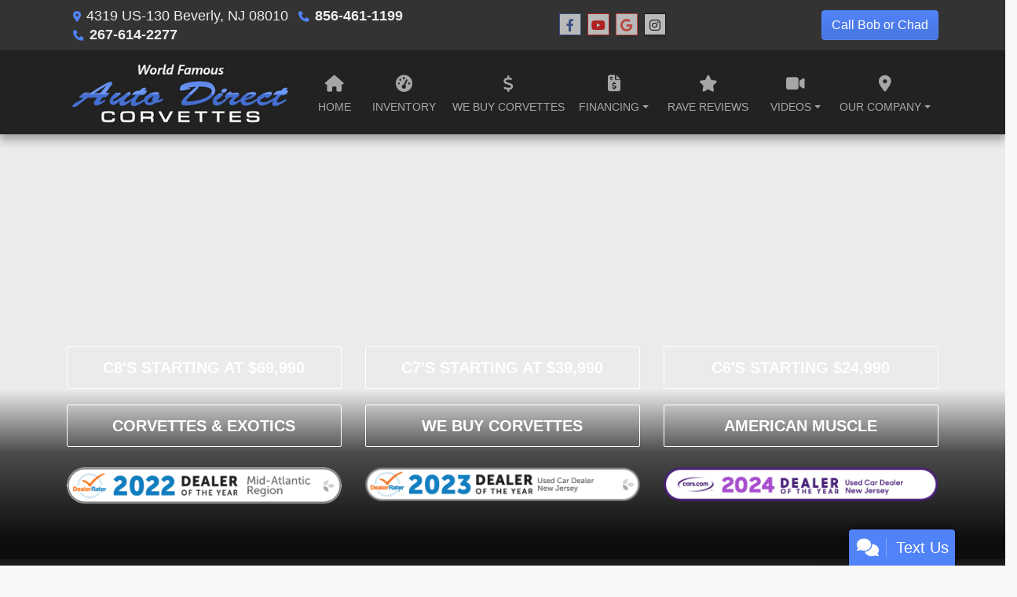

--- FILE ---
content_type: text/html; charset=utf-8
request_url: https://www.autodirectcorvettes.com/
body_size: 31155
content:
<!DOCTYPE html>

<html lang="en">

<head>
    <meta http-equiv="Content-Type" content="text/html; charset=utf-8" />
    <title>East Coast&#x27;s Largest Z06 Grand Sports &amp; Z07 Performance Package w/ 3LZ Options Available</title>
    <meta name="viewport" content="width=device-width, initial-scale=1.0" />
    <meta name="keywords" content="used cars Edgewater Park NJ, used car dealer Edgewater Park NJ, used cars 08010, used car lot Edgewater Park, used trucks Edgewater Park NJ, used truck dealer Edgewater Park NJ, used trucks 08010, Auto Direct Corvettes  Edgewater Park NJ">
    <meta name="description" content="Corvette Heaven indoor showroom, Auto Direct Amazing Corvettes.  The East Coast #1 pre-owned Corvette destination.  Highest 5-star rated preowned Corvette dealership.">
<meta name="google-site-verification" content="M9D4F7sbVB9yZJYp_pQMjosDZAXRzQnugG-JoRQnUkE" />

<meta name="ahrefs-site-verification" content="53103b0d9242445bf5556befdfb2c6276ecca58675c43bb2eb60ad5be6a227df">        <meta name="og:image" property="og:image" content="https://imagescdn.dealercarsearch.com/DealerImages/20229/32410/logodark.png">
    <meta name="og:url" property="og:url" content="https://www.autodirectcorvettes.com/">
    <meta name="og:title" property="og:title" content="East Coast&#x27;s Largest Z06 Grand Sports &amp; Z07 Performance Package w/ 3LZ Options Available">
    <meta name="og:description" property="og:description" content="Corvette Heaven indoor showroom, Auto Direct Amazing Corvettes.  The East Coast #1 pre-owned Corvette destination.  Highest 5-star rated preowned Corvette dealership.">
    <meta property="og:type" content="website" />
    <meta name="ahrefs-site-verification" content="53103b0d9242445bf5556befdfb2c6276ecca58675c43bb2eb60ad5be6a227df">


<!-- Global site tag (gtag.js) - Google Analytics -->
<script async src="https://www.googletagmanager.com/gtag/js?id=G-F42D5JZ8FE"></script>
<script>
 window.dataLayer = window.dataLayer || [];
 function gtag(){dataLayer.push(arguments);}
 gtag('js', new Date());

 gtag('config', 'G-F42D5JZ8FE');
</script>


<!-- Google Tag Manager -->
<script>(function(w,d,s,l,i){w[l]=w[l]||[];w[l].push({'gtm.start':
new Date().getTime(),event:'gtm.js'});var f=d.getElementsByTagName(s)[0],
j=d.createElement(s),dl=l!='dataLayer'?'&l='+l:'';j.async=true;j.src=
'https://www.googletagmanager.com/gtm.js?id='+i+dl;f.parentNode.insertBefore(j,f); 
})(window,document,'script','dataLayer','GTM-NRXD5D5');</script>
<!-- End Google Tag Manager --><link rel="preconnect" href="https://userway.org" crossorigin/>
<link rel="preconnect" href="https://www.google-analytics.com"/>
<script type='text/javascript'>var _userway_config = {position: "6",size: "small",account:"RKc9SJg9ce"};</script>
<script type='text/javascript' async src ='https://cdn.userway.org/widget.js'></script>
<script src="https://ajax.googleapis.com/ajax/libs/jquery/3.6.0/jquery.min.js"></script>

        <link rel="stylesheet" href="/Dealers/20001_21000/20229_s59r/32410.min.css?v=iC8RdsTWOabze2hZONAR2yosMGxeu974WdI5u_L6mG4" />
    <link rel="canonical" href="https://www.autodirectcorvettes.com/" />
        <link rel="apple-touch-icon" type="image/png" href="https://imagescdn.dealercarsearch.com/DealerImages/20229/32410/touchfavicon.png" />
        <link rel="icon" type="image/png" href="https://imagescdn.dealercarsearch.com/DealerImages/20229/32410/favicon.png" />

<script>
  (function(i,s,o,g,r,a,m){i['GoogleAnalyticsObject']=r;i[r]=i[r]||function(){
  (i[r].q=i[r].q||[]).push(arguments)},i[r].l=1*new Date();a=s.createElement(o),
  m=s.getElementsByTagName(o)[0];a.async=1;a.src=g;m.parentNode.insertBefore(a,m)
  })(window,document,'script','//www.google-analytics.com/analytics.js','ga');
  ga('create', 'UA-196056146-1', 'auto', 'Dealer');  ga('Dealer.send', 'pageview');
</script>

<!-- Global site tag (gtag.js) - Google Analytics -->
<script async src="https://www.googletagmanager.com/gtag/js?id=G-69BH32LHPJ"></script>
<script>
  window.dataLayer = window.dataLayer || [];
  function gtag(){dataLayer.push(arguments);}
  gtag('js', new Date());
  gtag('config', 'G-69BH32LHPJ');
  gtag('config', 'G-3RNWQYM023');
</script>


</head>


<body class="homePage Default-dcs">

    <header class="s59r_header sticky-top">
        <div class="s59r_topBar">
            <div class="topHeader container">
                
    <div id="AddressPane" class="s59r_addressPane">

<div class="ContentPane_201310 AddressAndPhone AddressAndPhone_201310">

<div class="AddressPhone_Main">
        <span class="LabelAddress1">
            <i class="fa-solid fa-location-dot"></i> 4319 US-130
        </span>
        <span class="LabelCityStateZip1">Beverly, NJ 08010</span>
        <span class="LabelPhone1">
            <i class="fa-solid fa-phone"></i>
            <a href='tel:856-461-1199'>
                 856-461-1199
            </a>
        </span>

        <div class="location2">
                <span class="LabelPhone2">
                    <i class="fa-solid fa-phone"></i>
                    <a href='tel:267-614-2277'>
                         267-614-2277
                    </a>
                </span>
        </div>



</div>
</div>
<div class="ContentPane_201309 SocialMedia SocialMedia_201309">

<div class="socialMedia">
            <a href="https://www.facebook.com/autodirectcorvettes" target="_blank" rel="noopener" title="Follow Us on Facebook" aria-label="Follow Us on Facebook">
                <i class='fa-brands fa-facebook-f'></i>
            </a>



            <a href="https://www.youtube.com/channel/UCJd6wFXjdZ_AMqEgRPu4Jsg" target="_blank" rel="noopener" title="Follow Us on YouTube" aria-label="Follow Us on YouTube">
                <i class='fa-brands fa-youtube'></i>
            </a>

            <a href="https://www.google.com/maps/place/Auto&#x2B;Direct&#x2B;Corvettes/@40.049582,-74.901306,17z/data=!4m5!3m4!1s0x0:0xbd4ebca9b972f600!8m2!3d40.0495387!4d-74.9013706?hl=en-US" target="_blank" rel="noopener" title="Follow Us on Google" aria-label="Follow Us on Google">
                <i class='fa-brands fa-google'></i>
            </a>

            <a href="https://www.instagram.com/auto.direct.cars/#" title="" target="_blank" rel="noopener" aria-label="Social Media Link">
                <i class='fa-brands fa-instagram'></i>
            </a>




</div></div>
<div class="ContentPane_268809 HTMLModule HTMLModule_268809">


<a href="tel:+2676142277">
	<button type="button" class="btn btn-primary">Call Bob or Chad</button>
</a></div></div>
            </div>
        </div>
        <div class="s59r_menuBar">
            <div class="bottomHeader container">
                <div class="logoWrapper">
                    

        <script type="text/javascript">
            var pageTitle = "";
            var pageH1 = "";
            var pageTitleLength = "0";

            try {
                var pageTitleEl = document.querySelector('meta[name="og:title"]')

                if (pageTitleEl != null) {
                    pageTitle = pageTitleEl.content;
                    pageTitleLength = pageTitle.length;
                }
                document.addEventListener("DOMContentLoaded",
                    function () {

                        var pageH1El = document.querySelector("h1");

                        if (pageH1El != null) {
                            var h1Text = pageH1El.innerText;

                            if (h1Text != null) {
                                pageH1 = h1Text;

                                if (init_utag_data && init_utag_data.page_h1 != null) {
                                    init_utag_data.page_h1 = h1Text;
                                }

                            }
                        }
                        else {
                            if (init_utag_data["page_h1"] === "" || init_utag_data["page_h1"] === null) {
                                delete init_utag_data["page_h1"];
                            }
                        }


                    });
            }
            catch {
                console.log('Tealium form error ')
            }
        </script>
<script type="text/javascript">
var init_utag_data = { 
"tealium_event": "standard_view",
"ga4_id": "G-69BH32LHPJ",
"page_title": pageTitle,
"page_h1": pageH1 ,
"page_title_count": pageTitleLength,
"site_company_name": "Auto Direct Corvettes",
"site_id": "32410",
"site_internal_id": "20229",
"site_platform": "dcs",
"site_section": "Home",
"site_company_city": "Beverly",
"site_company_state": "NJ",
"site_company_zip_code": "08010",
"site_phone_main": "856-461-1199",
};
</script>
            <script type="text/javascript">
                var utag_data = init_utag_data;
            </script>
<script type="text/javascript">
utag_data = init_utag_data;
(function (a, b, c, d) {
a = 'https://tags.tiqcdn.com/utag/dtms/dcs-eas/prod/utag.js';
b = document; c = 'script'; d = b.createElement(c); d.src = a; d.type = 'text/java' + c; d.async = true;
a = b.getElementsByTagName(c)[0]; a.parentNode.insertBefore(d, a);
})();
window.addEventListener("load", (event) => {
utag.view(utag_data);
});
</script>
            <script type="text/javascript">
                                    var formName = '';
                                    var form_submit_utag_data = { 
"tealium_event": "form_submit",
"form_name": formName,
"form_type": formName,
"form_id": formName,
"ga4_id": "G-69BH32LHPJ",
"page_title": pageTitle,
"page_title": pageH1,
"page_title_count": pageTitleLength,
"page_h1": pageH1,
"site_company_name": "Auto Direct Corvettes",
"site_id": "32410",
"site_internal_id": "20229",
"site_platform": "dcs",
"site_section": "Home",
"site_company_city": "Beverly",
"site_company_state": "NJ",
"site_company_zip_code": "08010",
"site_phone_main": "856-461-1199",
"form_submission_first_name": "",
"form_submission_last_name": "",
"form_submission_middle_name": "",
"form_submission_address": "",
"form_submission_email": "",
"form_submission_location_name": "",
"form_submission_mobile_phone": "",
"form_submission_home_phone": "",
"form_submission_postal_code": "",
"form_submission_city": "",
"form_submission_trade_in_vin": "",
"form_submission_trade_in_make": "",
"form_submission_trade_in_miles": "",
"form_submission_trade_in_model": "",
"form_submission_trade_in_year": "",
"form_submission_trade_in_cylinders": "",
"form_submission_trade_in_transmission": "",
"form_submission_trade_in_color": "",
"form_submission_trade_in_payoff_amount": "",
"form_submission_trade_in_wrecked": "",
"form_submission_trade_in_vehicle_option": "",
};

            </script>
            <script type="text/javascript">
                function tealiumFormSubmit(formNameVal) {
                    if (!form_submit_utag_data) {
                        return;
                    }
                    formName = formNameVal;
                    form_submit_utag_data.tealium_event = 'form_submit';
                    utag.link(form_submit_utag_data);
                };


                function tealiumFormLoad(formNameVal) {
                    if (!init_utag_data || !utag) {
                        return;
                    }
                    formName = formNameVal;
                    init_utag_data.tealium_event = 'form_load';
                    init_utag_data.form_name = formName;
                    init_utag_data.form_id = formName;
                    utag.link(init_utag_data);
                };

                function tealiumFormInteraction(formNameVal) {
                    if (!init_utag_data || !utag) {
                        return;
                    }
                    formName = formNameVal;
                    init_utag_data.form_name = formName;
                    init_utag_data.form_id = formName;
                    init_utag_data.tealium_event = 'form_interaction';
                    utag.link(init_utag_data);
                }

                function tealiumLink(formName) {
                    if (!init_utag_data)
                        return
                    utag.link(init_utag_data);
                }

                function getTradeOptions() {
                    var stringOptionsVal = "";
                    $('input[id="vehicleOptions"]:checked').each(function () {
                        let element = $(this);
                        let value = element.val(); // Get the value of the checked element
                        stringOptionsVal += (value + ' ,');
                    });
                    return stringOptionsVal;

                }
                function addTealiumFormInfo(formNameVal, removeTags) {

                    var removeFormSubmitTags = false
                    if (removeTags && removeTags == true)
                        removeFormSubmitTags = true


                    if (!form_submit_utag_data)
                        return

                    formName = formNameVal;

                    var tForm = document.getElementById(formName);

                    if (!tForm) {
                        var formByClass = document.getElementsByClassName(formName);
                        tForm = formByClass && formByClass[0] ? formByClass[0] : null;
                    }

                    try {
                        if (tForm && tForm != null && form_submit_utag_data) {

                            form_submit_utag_data.form_name = formName;
                            form_submit_utag_data.form_id = formName;


                            //Lead Info
                            form_submit_utag_data.form_submission_first_name = tForm.querySelector(`${'#FirstName'}`) && removeFormSubmitTags == false ? tForm.querySelector(`${'#FirstName'}`).value : document.getElementById('txtFirstName') ? document.getElementById('txtFirstName').value : null;
                            form_submit_utag_data.form_submission_last_name = tForm.querySelector(`${'#LastName'}`) && removeFormSubmitTags == false ? tForm.querySelector(`${'#LastName'}`).value : document.getElementById('txtLastName') ? document.getElementById('txtLastName').value : null;
                            form_submit_utag_data.form_submission_mobile_phone = tForm.querySelector(`${'#MobilePhone'}`) && removeFormSubmitTags == false ? tForm.querySelector(`${'#MobilePhone'}`).value : document.getElementById('txtMobilePhone') ? document.getElementById('txtMobilePhone').value : null;
                            form_submit_utag_data.form_submission_home_phone = tForm.querySelector(`${'#HomePhone'}`) && removeFormSubmitTags == false ? tForm.querySelector(`${'#HomePhone'}`).value : document.getElementById('txtHomePhone') ? document.getElementById('txtHomePhone').value : null;
                            form_submit_utag_data.form_submission_email = tForm.querySelector(`${'#Email'}`) && removeFormSubmitTags == false ? tForm.querySelector(`${'#Email'}`).value : document.getElementById('txtEmail') ? document.getElementById('txtEmail').value : null;
                            form_submit_utag_data.form_submission_postal_code = tForm.querySelector(`${'#txtZip'}`) && removeFormSubmitTags == false ? tForm.querySelector(`${'#txtZip'}`).value : document.getElementById('txtZip') ? document.getElementById('txtZip').value : null;
                            form_submit_utag_data.form_submission_city = tForm.querySelector(`${'#txtCity'}`) && removeFormSubmitTags == false ? tForm.querySelector(`${'#txtCity'}`).value : document.getElementById('txtCity') ? document.getElementById('txtCity').value : null;

                            if (formName.toLowerCase().includes("credit") || formName.toLowerCase().includes("default")) {
                                form_submit_utag_data.form_submission_first_name = document.getElementById('txtApplicantFirstName') && removeFormSubmitTags == false ? document.getElementById('txtApplicantFirstName').value : null;
                                form_submit_utag_data.form_submission_last_name = document.getElementById('txtApplicantLastName') && removeFormSubmitTags == false ? document.getElementById('txtApplicantLastName').value : null;
                                form_submit_utag_data.form_submission_mobile_phone = document.getElementById('txtApplicantMobilePhone') && removeFormSubmitTags == false ? document.getElementById('txtApplicantMobilePhone').value : null;
                                form_submit_utag_data.form_submission_home_phone = document.getElementById('txtApplicantHomePhone') && removeFormSubmitTags == false ? document.getElementById('txtApplicantHomePhone').value : null;
                                form_submit_utag_data.form_submission_email = document.getElementById('txtApplicantEmail') && removeFormSubmitTags == false ? document.getElementById('txtApplicantEmail').value : null;
                                form_submit_utag_data.form_submission_postal_code = document.getElementById('txtApplicantZip') && removeFormSubmitTags == false ? document.getElementById('txtApplicantZip').value : null;
                                form_submit_utag_data.form_submission_city = document.getElementById('txtApplicantCity') && removeFormSubmitTags == false ? document.getElementById('txtApplicantCity').value : null;
                                form_submit_utag_data.form_submission_address = document.getElementById('txtApplicantAddress1') && removeFormSubmitTags == false ? document.getElementById('txtApplicantAddress1').value : document.getElementById('txtApplicantHomeAddress1') ? document.getElementById('txtApplicantHomeAddress1').value : null;

                                form_submit_utag_data.product_make = document.getElementById('txtVehicleMake') && removeFormSubmitTags == false ? document.getElementById('txtVehicleMake').value : null;
                                form_submit_utag_data.product_brand = document.getElementById('txtVehicleMake') && removeFormSubmitTags == false ? document.getElementById('txtVehicleMake').value : null;
                                form_submit_utag_data.product_model = document.getElementById('txtVehicleModel') && removeFormSubmitTags == false ? document.getElementById('txtVehicleModel').value : null;
                                form_submit_utag_data.product_year = document.getElementById('txtVehicleYear') && removeFormSubmitTags == false ? document.getElementById('txtVehicleYear').value : null;
                            }
                            //Trade Forms
                            if (formName.toLowerCase().includes("trade") || formName.toLowerCase().includes("lookup")) {
                                form_submit_utag_data.form_submission_trade_in_make = tForm.querySelector(`${'#txtMake'}`) && removeFormSubmitTags == false ? tForm.querySelector(`${'#txtMake'}`).value : $('#tradein-make-select').find(":selected").text();
                                form_submit_utag_data.form_submission_trade_in_model = tForm.querySelector(`${'#txtModel'}`) && removeFormSubmitTags == false ? tForm.querySelector(`${'#txtModel'}`).value : $('#tradein-model-select').find(":selected").text();
                                form_submit_utag_data.form_submission_trade_in_miles = tForm.querySelector(`${'#txtMileage'}`) && removeFormSubmitTags == false ? tForm.querySelector(`${'#txtMileage'}`).value : null;
                                form_submit_utag_data.form_submission_trade_in_year = tForm.querySelector(`${'#VehicleYear'}`) && removeFormSubmitTags == false ? tForm.querySelector(`${'#VehicleYear'}`).value : $('#tradein-year-select').find(":selected").text() != '' ? $('#tradein-year-select').find(":selected").text() : $('#ddlYear').find(":selected").text();
                                form_submit_utag_data.form_submission_trade_in_color = tForm.querySelector(`${'#txtColor'}`) && removeFormSubmitTags == false ? tForm.querySelector(`${'#txtColor'}`).value : null;
                                form_submit_utag_data.form_submission_trade_in_cylinders = tForm.querySelector(`${'#txtEngine'}`) && removeFormSubmitTags == false ? tForm.querySelector(`${'#txtEngine'}`).value : null;
                                form_submit_utag_data.form_submission_trade_in_vin = tForm.querySelector(`${'#txtVin'}`) && removeFormSubmitTags == false ? tForm.querySelector(`${'#txtVin'}`).value : null;
                                form_submit_utag_data.form_submission_trade_in_transmission = tForm.querySelector(`${'#txtTransmission'}`) && removeFormSubmitTags == false ? tForm.querySelector(`${'#txtTransmission'}`).value : null;
                                form_submit_utag_data.form_submission_trade_in_payoff_amount = tForm.querySelector(`${'#txtPayoff'}`) && removeFormSubmitTags == false ? tForm.querySelector(`${'#txtPayoff'}`).value : null;
                                form_submit_utag_data.form_submission_trade_in_wrecked = tForm.querySelector(`${'#txtWrecked'}`) && removeFormSubmitTags == false ? tForm.querySelector(`${'#txtWrecked'}`).value : null;
                                form_submit_utag_data.form_submission_trade_in_vehicle_option = getTradeOptions();
                                form_submit_utag_data.form_submission_trade_in_color = tForm.querySelector(`${'#txtColor'}`) && removeFormSubmitTags == false ? tForm.querySelector(`${'#txtColor'}`).value : null;
                            }

                            //Service, parts , detail, rental forms
                            if (formName.toLowerCase().includes("service") || formName.toLowerCase().includes("rental") || formName.toLowerCase().includes("detailing") || formName.toLowerCase().includes("parts")) {
                                form_submit_utag_data.product_make = tForm.querySelector(`${'#txtMake'}`) && removeFormSubmitTags == false ? tForm.querySelector(`${'#txtMake'}`).value : $('#tradein-make-select').find(":selected").text();
                                form_submit_utag_data.product_brand = tForm.querySelector(`${'#txtMake'}`) && removeFormSubmitTags == false ? tForm.querySelector(`${'#txtMake'}`).value : $('#tradein-make-select').find(":selected").text();
                                form_submit_utag_data.product_model = tForm.querySelector(`${'#txtModel'}`) && removeFormSubmitTags == false ? tForm.querySelector(`${'#txtModel'}`).value : $('#tradein-model-select').find(":selected").text();
                                form_submit_utag_data.product_year = tForm.querySelector(`${'#VehicleYear'}`) && removeFormSubmitTags == false ? tForm.querySelector(`${'#VehicleYear'}`).value : $('#ddlYear').find(":selected").text();
                            }
                        }

                        if (form_submit_utag_data) {

                            for (var propName in form_submit_utag_data) {
                                if (form_submit_utag_data[propName] === "" || form_submit_utag_data[propName] === null) {
                                    delete form_submit_utag_data[propName];
                                }
                            }
                        }
                    }
                    catch
                    {
                        console.log('Tealium form error ')
                        return null;
                    }

                    finally {
                    }
                }

                function formInteractionListener(formClass, formId, interactionType) {
                    try {
                        var formName = formClass ?? formId;
                        var form = document.querySelector((formClass != null ? '.' : '#') + formName);

                        var interacted = false;

                        form.addEventListener(interactionType ?? 'change', function () {
                            if (interacted == true)
                                return
                            interacted = true;
                            addTealiumFormInfo(formName, true)

                            tealiumFormInteraction(formName)
                        }, { once: true });
                    }

                    catch {
                        console.log('error loading form interaction events: ' + formName)
                    }
                }

                function formLoadListener(formClass, formId) {
                    try {
                        var formName = formClass ?? formId;
                        var viewed = false;
                        var observer = new IntersectionObserver(function (entries) {


                            if (entries[0].isIntersecting === true && viewed == false) {
                                viewed = true;
                                addTealiumFormInfo(formName, true)
                                tealiumFormLoad(formName)
                            }
                        }, { threshold: [0] });

                        observer.observe(document.querySelector((formClass != null ? '.' : '#') + formName));
                    }
                    catch {
                        console.log('error loading form interaction events: ' + formName)

                    }
                }
            </script>


<a id="hlLogo" aria-label="Dealer Logo" href="//www.autodirectcorvettes.com">
    <img class="dealerLogo logo logo_20229 img-fluid" title="Auto Direct Corvettes" alt="Auto Direct Corvettes" src="https://imagescdn.dealercarsearch.com/DealerImages/20229/32410/logodark.png" />
</a>
                </div>
                <div class="menuWrapper">
                    
    <nav id="s59r_menu" class="navbar navbar-expand-lg">
            <button class="siteMenu navbar-toggler" type="button" data-toggle="collapse" data-target="#siteNav" aria-controls="siteNav" aria-expanded="false" aria-label="Toggle navigation">
                Site Menu
            </button>
        <div class="collapse navbar-collapse" id="siteNav">
            <ul class="navbar-nav ">

                            <li class="nav-item ">
                                <a href="/default" class="nav-link"  >
                                    <span>Home</span>
                                </a>

                            </li>
                            <li class="nav-item ">
                                <a href="/newandusedcars?clearall=1" class="nav-link"  >
                                    <span>Inventory</span>
                                </a>

                            </li>
                            <li class="nav-item ">
                                <a href="/trade" class="nav-link"  >
                                    <span>We Buy Corvettes</span>
                                </a>

                            </li>
                            <li class="nav-item dropdown">
                                <a href="/creditapp?" class="nav-link dropdown-toggle" data-toggle=dropdown aria-haspopup=true aria-expanded=false >
                                    <span>Financing</span>
                                </a>

                                    <div class="dropdown-menu">
                                                <a class="dropdown-item" href="/creditapp" ><span>Apply Online</span></a>
                                                <a class="dropdown-item" href="/financeinfo" ><span>Finance Info</span></a>
                                    </div>
                            </li>
                            <li class="nav-item ">
                                <a href="/testimonials" class="nav-link"  >
                                    <span>Rave Reviews</span>
                                </a>

                            </li>
                            <li class="nav-item dropdown">
                                <a href="/videos" class="nav-link dropdown-toggle" data-toggle=dropdown aria-haspopup=true aria-expanded=false >
                                    <span>Videos</span>
                                </a>

                                    <div class="dropdown-menu">
                                                <a class="dropdown-item" href="/showroom-videos" ><span>Showroom Videos</span></a>
                                    </div>
                            </li>
                            <li class="nav-item dropdown">
                                <a href="/directions?" class="nav-link dropdown-toggle" data-toggle=dropdown aria-haspopup=true aria-expanded=false >
                                    <span>Our Company</span>
                                </a>

                                    <div class="dropdown-menu">
                                                <a class="dropdown-item" href="/store" ><span>Store Info</span></a>
                                                <a class="dropdown-item" href="/blog" ><span>Blog</span></a>
                                                <a class="dropdown-item" href="/aboutus" ><span>About Us</span></a>
                                                <a class="dropdown-item" href="/meetourstaff" ><span>Meet Our Staff</span></a>
                                                <a class="dropdown-item" href="/privacy" ><span>Privacy Policy</span></a>
                                    </div>
                            </li>
            </ul>
        </div>
    </nav>

                </div>
            </div>
        </div>
    </header>

    <main>
        <section class="slidesPaneWrap">
            
    <div id="SlidesPane" class="SlidesPane">

<div class="ContentPane_1592143 HTMLModule HTMLModule_1592143">


<div class="dcsPlayer d-block">    
	<div class="overlay"></div>    
	<div class="dcsVideoIframe lazyload embed-responsive embed-responsive-16by9" data-script="https://www.youtube.com/iframe_api">
  		<div id="player"></div>
  	</div>
</div>

<!-- <div class="dcsBanner d-block d-md-none">
	<div class="overlay"></div>     
	<img src="https://imagescdn.dealercarsearch.com/DealerImages/20229/32410/vidfallback.jpg" class="img-fluid" loading="lazy">
</div> -->

 

<!--
<div class="dcsPlayer d-none d-md-block">    
	<div class="overlay"></div>    
	<div class="dcsVideoIframe lazyload embed-responsive embed-responsive-16by9" data-script="https://www.youtube.com/iframe_api">
  		<div id="player"></div>
  	</div>
</div>
<div class="dcsBanner d-block d-md-none">
	<div class="overlay"></div>     
	<img src="https://imagescdn.dealercarsearch.com/DealerImages/20229/32410/vidfallback.jpg" class="img-fluid" loading="lazy">
</div>
 -->


<!-- USE ABOVE OR BELOW - Comment Out One Not In Use -->   

<!-- <div id="fxSlideshow">
	<div class="overlay"></div>
	<img src="https://imagescdn.dealercarsearch.com/DealerImages/20229/32410/fxslide1.jpg" alt="slide 1" loading="auto" width="1920" height="1080"> 	
	<img src="https://imagescdn.dealercarsearch.com/DealerImages/20229/32410/fxslide2.jpg" alt="slide 2" loading="auto" width="1920" height="1080">
	<img src="https://imagescdn.dealercarsearch.com/DealerImages/20229/32410/fxslide3.jpg" alt="slide 3" loading="auto" width="1920" height="1080">
	<img src="https://imagescdn.dealercarsearch.com/DealerImages/20229/32410/fxslide4.jpg" alt="slide 4" loading="auto" width="1920" height="1080">
</div> --></div>
<div class="ContentPane_1592160 HTMLModule HTMLModule_1592160">


<!--
<div id="pauseplay">
  <i class="fas fa-pause"></i>
</div>
<div class="muted" id="muteunmute">
  <i class="fas fa-volume-off"></i>
</div>
--></div></div>
            
    <div id="inSlidesPane" class="inslidesPane">

<div class="ContentPane_1592159 HTMLModule HTMLModule_1592159">


<div class="ctaBtns container">
  <div class="row">
    <div class="col-md-4">
      <a class="ctaBtn" href="/newandusedcars?clearall=1&year=2020,2021,2022,2023,2024,2025"><strong>C8's starting at $69,990</strong></a>
    </div>
    <div class="col-md-4">
      <a class="ctaBtn" href="/newandusedcars?clearall=1&year=2014,2015,2016,2017,2018,2019"><strong>C7's starting at $39,990</strong></a>
    </div>
    
        <div class="col-md-4">
      <a class="ctaBtn" href="newandusedcars?clearall=1&year=2005,2006,2007,2008,2009,2010,2011,2012,2013"><strong>C6's starting $24,990</strong></a>
    </div>
    
    <div class="col-md-4">
      <a class="ctaBtn" href="/newandusedcars?clearall=1"><strong>Corvettes & Exotics</strong></a>
    </div>
    
     <div class="col-md-4">
      <a class="ctaBtn" href="/trade" target="_blank"><strong>We Buy Corvettes</strong></a>
    </div>
     <div class="col-md-4">
      <a class="ctaBtn" href="https://autodirectcars.com/newandusedcars?clearall=1&specialfilter=true" target="_blank"><strong>American Muscle</strong></a>
    </div>



  
  </div>

<!-----DealerRater Awards----->
  <div class="row mt-3">
	<div class="col-md-4">
		<img src="https://imagescdn.dealercarsearch.com/DealerImages/20229/32410/2022_dealerrated.png" class="img-fluid mb-3 d-block mx-auto">
	</div>
	<div class="col-md-4">
		<img src="https://imagescdn.dealercarsearch.com/DealerImages/20229/32410/2022dealerrater2.png" class="img-fluid d-block mx-auto">
	</div>
	<div class="col-md-4">
		<img src="https://imagescdn.dealercarsearch.com/DealerImages/20229/32410/2024doty.png" class="img-fluid d-block mx-auto">
	</div>
</div>
<!-----DealerRater Awards----->
</div></div></div>
        </section>
        <section id="Pane1_wrap">
            
    <div id="Pane1" class="s59r_Pane1 container">

<div class="ContentPane_1622296 ResponsiveSearch ResponsiveSearch_1622296">

<div id="ResponsiveSearchWrapper" class="search-wrap  navbar-expand-md">

    <a id="searchToggle" data-toggle="collapse" href="#quickSearch" role="button" aria-expanded="true" aria-controls="quickSearch" class="search-toggle">
        <i class="fa-solid fa-magnifying-glass"></i>
        <span> Quick Search</span>
    </a>

    <div class="responsiveSearch  collapse" id="quickSearch">
        <form id="ResponsiveSearchForm" data-ajax="true" data-ajax-method="post" data-ajax-mode="replace-with" data-ajax-update="#ResponsiveSearchWrapper" data-ajax-failure="ajaxFailure" data-ajax-begin="beginResponsiveSearchFilter()" data-ajax-complete="completeResponsiveSearchFilter()" action="/ResponsiveSearchModule/ResponsiveSearchSubmitForm?pagename=Default&amp;modulename=ResponsiveSearch" method="post">


            <div class="searchMake">
                <select class="form-control" id="ddlResponsiveSearchMake" aria-label="Make" name="MakeName">
                    <option value="">Make</option>
                <option value="Chevrolet">Chevrolet</option>
</select>
            </div>

            <div class="searchModel">
                <i id="modelSpinner" class="fa-solid fa-rotate fa-spin fa-fw d-none"></i>
                <select class="form-control" id="ddlResponsiveSearchModel" aria-label="Model" name="ModelName">
                    <option value="">Model</option>
                <option value="Corvette">Corvette</option>
<option value="Corvette Stingray">Corvette Stingray</option>
</select>
            </div>
            <div class="searchMin">
                <input class="form-control" id="minPriceTextBox" placeholder="Min. Price" aria-label="Price Low" onfocus="this.value = ''" type="text" data-val="true" data-val-number="The field PriceLow must be a number." name="PriceLow" value="" />
            </div>
            <div class="searchMax">
                <input class="form-control" id="maxPriceTextBox" placeholder="Max. Price" aria-label="Price High" onfocus="this.value = ''" type="text" data-val="true" data-val-number="The field PriceHigh must be a number." name="PriceHigh" value="" />
            </div>
            <div class="searchButton">
                <button type="button" id="SearchButton" class="btn col">
                    Search
                </button>
            </div>

            <div class="RowIce"><input type='text' autocomplete='off' aria-label='Name' name='Name' class='form-control' /></div>
            <input type="hidden" name="ClearAll" value="1" />
        <input name="__RequestVerificationToken" type="hidden" value="CfDJ8LqxME7GjCxKjslfvx1flCcvb_JX71Uf9MbJa4YiUCQzU5O7ryXWM70cvguzubQH9b4FIsV_jxakPWctX1a7J_rpyEmV9y7WTIXjnwShskNfZIXS19EgA1dIe6KG_pumR8wyjI1HZRJh7G3Hvu3G3CM" /></form>
        <input id="RedirectPage" type="hidden" value="newandusedcars" />
        <input id="GroupId" type="hidden" />
        <input id="DealerIdList" type="hidden" value="0" />
    </div>
</div></div>
<div class="ContentPane_1592196 ResponsiveScrollingSpotlight ResponsiveScrollingSpotlight_1592196">

<div id="Spotlight" class="">
<div class="updateCarousel">
    <div id='mySpotlightCarousel' class='carousel scrollspot_r slide d-none d-lg-block spot-cards' data-ride="carousel">
        <div class="carousel-inner">
            <div class='carousel-item active' data-interval="0">
                <div class='row'>
                        <div class='rspotlightItem col' data-slide-number="0" data-interval="0">
                                <div class="spot-item-wrap">
                                        <h3 class="vehicle-year-make">2019 Chevrolet</h3>
                                        <h5 class="vehicle-model-trim">Corvette </h5>
                                    <a aria-label="2019 Chevrolet Corvette 2dr Z06 Cpe w/2LZ" href="/vdp/23381079/Used-2019-Chevrolet-Corvette-2dr-Z06-Cpe-w2LZ-for-sale-in-Edgewater-Park-NJ-08010">
                                <img loading="auto" data-src="https://imagescdn.dealercarsearch.com/Media/20229/23381079/Small/639023392585172737.jpg" alt="2019 Chevrolet Corvette " src="data:image/svg&#x2B;xml,%3Csvg xmlns=&#x27;http://www.w3.org/2000/svg&#x27; viewBox=&#x27;0 0 4 3&#x27;%3E%3C/svg%3E" class="img-fluid lazyload" title="2019 Chevrolet Corvette " onerror="this.onerror = null;this.src = &#x27;https://imagescdn.dealercarsearch.com/DealerImages/20229/20229_newarrivalphoto.jpg&#x27;;"></img>
                            </a>
                                <h4 class="vehiclePrice">
                                        <span>Call for Price</span>
                                </h4>
                            </div>
                        </div>
                        <div class='rspotlightItem col' data-slide-number="1" data-interval="0">
                                <div class="spot-item-wrap">
                                        <h3 class="vehicle-year-make">2017 Chevrolet</h3>
                                        <h5 class="vehicle-model-trim">Corvette </h5>
                                    <a aria-label="2017 Chevrolet Corvette 2dr Z06 Cpe w/2LZ" href="/vdp/23381081/Used-2017-Chevrolet-Corvette-2dr-Z06-Cpe-w2LZ-for-sale-in-Edgewater-Park-NJ-08010">
                                <img loading="auto" data-src="https://imagescdn.dealercarsearch.com/Media/20229/23381081/Small/639023392585217715.jpg" alt="2017 Chevrolet Corvette " src="data:image/svg&#x2B;xml,%3Csvg xmlns=&#x27;http://www.w3.org/2000/svg&#x27; viewBox=&#x27;0 0 4 3&#x27;%3E%3C/svg%3E" class="img-fluid lazyload" title="2017 Chevrolet Corvette " onerror="this.onerror = null;this.src = &#x27;https://imagescdn.dealercarsearch.com/DealerImages/20229/20229_newarrivalphoto.jpg&#x27;;"></img>
                            </a>
                                <h4 class="vehiclePrice">
                                        <span>Call for Price</span>
                                </h4>
                            </div>
                        </div>
                        <div class='rspotlightItem col' data-slide-number="2" data-interval="0">
                                <div class="spot-item-wrap">
                                        <h3 class="vehicle-year-make">2019 Chevrolet</h3>
                                        <h5 class="vehicle-model-trim">Corvette </h5>
                                    <a aria-label="2019 Chevrolet Corvette 2dr Z06 Cpe w/2LZ" href="/vdp/23381078/Used-2019-Chevrolet-Corvette-2dr-Z06-Cpe-w2LZ-for-sale-in-Edgewater-Park-NJ-08010">
                                <img loading="auto" data-src="https://imagescdn.dealercarsearch.com/Media/20229/23381078/Small/639023392585197719.jpg" alt="2019 Chevrolet Corvette " src="data:image/svg&#x2B;xml,%3Csvg xmlns=&#x27;http://www.w3.org/2000/svg&#x27; viewBox=&#x27;0 0 4 3&#x27;%3E%3C/svg%3E" class="img-fluid lazyload" title="2019 Chevrolet Corvette " onerror="this.onerror = null;this.src = &#x27;https://imagescdn.dealercarsearch.com/DealerImages/20229/20229_newarrivalphoto.jpg&#x27;;"></img>
                            </a>
                                <h4 class="vehiclePrice">
                                        <span>Call for Price</span>
                                </h4>
                            </div>
                        </div>
                        <div class='rspotlightItem col' data-slide-number="3" data-interval="0">
                                <div class="spot-item-wrap">
                                        <h3 class="vehicle-year-make">2019 Chevrolet</h3>
                                        <h5 class="vehicle-model-trim">Corvette </h5>
                                    <a aria-label="2019 Chevrolet Corvette 2dr ZR1 Cpe w/1ZR" href="/vdp/22765161/Used-2019-Chevrolet-Corvette-2dr-ZR1-Cpe-w1ZR-for-sale-in-Edgewater-Park-NJ-08010">
                                <img loading="auto" data-src="https://imagescdn.dealercarsearch.com/Media/20229/22765161/Small/639023392585182721.jpg" alt="2019 Chevrolet Corvette " src="data:image/svg&#x2B;xml,%3Csvg xmlns=&#x27;http://www.w3.org/2000/svg&#x27; viewBox=&#x27;0 0 4 3&#x27;%3E%3C/svg%3E" class="img-fluid lazyload" title="2019 Chevrolet Corvette " onerror="this.onerror = null;this.src = &#x27;https://imagescdn.dealercarsearch.com/DealerImages/20229/20229_newarrivalphoto.jpg&#x27;;"></img>
                            </a>
                                <h4 class="vehiclePrice">
$219,990                                </h4>
                            </div>
                        </div>
                        <div class='rspotlightItem col' data-slide-number="4" data-interval="0">
                                <div class="spot-item-wrap">
                                        <h3 class="vehicle-year-make">2019 Chevrolet</h3>
                                        <h5 class="vehicle-model-trim">Corvette </h5>
                                    <a aria-label="2019 Chevrolet Corvette 2dr ZR1 Cpe w/3ZR" href="/vdp/23381077/Used-2019-Chevrolet-Corvette-2dr-ZR1-Cpe-w3ZR-for-sale-in-Edgewater-Park-NJ-08010">
                                <img loading="auto" data-src="https://imagescdn.dealercarsearch.com/Media/20229/23381077/Small/639023392585192752.jpg" alt="2019 Chevrolet Corvette " src="data:image/svg&#x2B;xml,%3Csvg xmlns=&#x27;http://www.w3.org/2000/svg&#x27; viewBox=&#x27;0 0 4 3&#x27;%3E%3C/svg%3E" class="img-fluid lazyload" title="2019 Chevrolet Corvette " onerror="this.onerror = null;this.src = &#x27;https://imagescdn.dealercarsearch.com/DealerImages/20229/20229_newarrivalphoto.jpg&#x27;;"></img>
                            </a>
                                <h4 class="vehiclePrice">
$199,990                                </h4>
                            </div>
                        </div>
                        <div class='rspotlightItem col' data-slide-number="5" data-interval="0">
                                <div class="spot-item-wrap">
                                        <h3 class="vehicle-year-make">2016 Chevrolet</h3>
                                        <h5 class="vehicle-model-trim">Corvette </h5>
                                    <a aria-label="2016 Chevrolet Corvette 2dr Z06 Conv w/2LZ" href="/vdp/23328746/Used-2016-Chevrolet-Corvette-2dr-Z06-Conv-w2LZ-for-sale-in-Edgewater-Park-NJ-08010">
                                <img loading="auto" data-src="https://imagescdn.dealercarsearch.com/Media/20229/23328746/Small/639010691052499914.jpg" alt="2016 Chevrolet Corvette " src="data:image/svg&#x2B;xml,%3Csvg xmlns=&#x27;http://www.w3.org/2000/svg&#x27; viewBox=&#x27;0 0 4 3&#x27;%3E%3C/svg%3E" class="img-fluid lazyload" title="2016 Chevrolet Corvette " onerror="this.onerror = null;this.src = &#x27;https://imagescdn.dealercarsearch.com/DealerImages/20229/20229_newarrivalphoto.jpg&#x27;;"></img>
                            </a>
                                <h4 class="vehiclePrice">
$83,990                                </h4>
                            </div>
                        </div>
                        </div>
                    </div>
                    <div class="carousel-item">
                        <div class="row">
                        <div class='rspotlightItem col' data-slide-number="6" data-interval="0">
                                <div class="spot-item-wrap">
                                        <h3 class="vehicle-year-make">2008 Chevrolet</h3>
                                        <h5 class="vehicle-model-trim">Corvette </h5>
                                    <a aria-label="2008 Chevrolet Corvette 2dr Cpe Z06" href="/vdp/23325603/Used-2008-Chevrolet-Corvette-2dr-Cpe-Z06-for-sale-in-Edgewater-Park-NJ-08010">
                                <img loading="auto" data-src="https://imagescdn.dealercarsearch.com/Media/20229/23325603/Small/639008006737630460.jpg" alt="2008 Chevrolet Corvette " src="data:image/svg&#x2B;xml,%3Csvg xmlns=&#x27;http://www.w3.org/2000/svg&#x27; viewBox=&#x27;0 0 4 3&#x27;%3E%3C/svg%3E" class="img-fluid lazyload" title="2008 Chevrolet Corvette " onerror="this.onerror = null;this.src = &#x27;https://imagescdn.dealercarsearch.com/DealerImages/20229/20229_newarrivalphoto.jpg&#x27;;"></img>
                            </a>
                                <h4 class="vehiclePrice">
                                        <span>Call for Price</span>
                                </h4>
                            </div>
                        </div>
                        <div class='rspotlightItem col' data-slide-number="7" data-interval="0">
                                <div class="spot-item-wrap">
                                        <h3 class="vehicle-year-make">2017 Chevrolet</h3>
                                        <h5 class="vehicle-model-trim">Corvette </h5>
                                    <a aria-label="2017 Chevrolet Corvette 2dr Grand Sport Conv w/2LT Z07 Performance" href="/vdp/23320436/Used-2017-Chevrolet-Corvette-2dr-Grand-Sport-Conv-w2LT-Z07-Performance-for-sale-in-Edgewater-Park-NJ-08010">
                                <img loading="auto" data-src="https://imagescdn.dealercarsearch.com/Media/20229/23320436/Small/639006227820440217.jpg" alt="2017 Chevrolet Corvette " src="data:image/svg&#x2B;xml,%3Csvg xmlns=&#x27;http://www.w3.org/2000/svg&#x27; viewBox=&#x27;0 0 4 3&#x27;%3E%3C/svg%3E" class="img-fluid lazyload" title="2017 Chevrolet Corvette " onerror="this.onerror = null;this.src = &#x27;https://imagescdn.dealercarsearch.com/DealerImages/20229/20229_newarrivalphoto.jpg&#x27;;"></img>
                            </a>
                                <h4 class="vehiclePrice">
$74,990                                </h4>
                            </div>
                        </div>
                        <div class='rspotlightItem col' data-slide-number="8" data-interval="0">
                                <div class="spot-item-wrap">
                                        <h3 class="vehicle-year-make">2018 Chevrolet</h3>
                                        <h5 class="vehicle-model-trim">Corvette </h5>
                                    <a aria-label="2018 Chevrolet Corvette 2dr Grand Sport Cpe w/3LT Carbon 65" href="/vdp/23319858/Used-2018-Chevrolet-Corvette-2dr-Grand-Sport-Cpe-w3LT-Carbon-65-for-sale-in-Edgewater-Park-NJ-08010">
                                <img loading="auto" data-src="https://imagescdn.dealercarsearch.com/Media/20229/23319858/Small/639006286897482056.jpg" alt="2018 Chevrolet Corvette " src="data:image/svg&#x2B;xml,%3Csvg xmlns=&#x27;http://www.w3.org/2000/svg&#x27; viewBox=&#x27;0 0 4 3&#x27;%3E%3C/svg%3E" class="img-fluid lazyload" title="2018 Chevrolet Corvette " onerror="this.onerror = null;this.src = &#x27;https://imagescdn.dealercarsearch.com/DealerImages/20229/20229_newarrivalphoto.jpg&#x27;;"></img>
                            </a>
                                <h4 class="vehiclePrice">
$76,990                                </h4>
                            </div>
                        </div>
                        <div class='rspotlightItem col' data-slide-number="9" data-interval="0">
                                <div class="spot-item-wrap">
                                        <h3 class="vehicle-year-make">2016 Chevrolet</h3>
                                        <h5 class="vehicle-model-trim">Corvette </h5>
                                    <a aria-label="2016 Chevrolet Corvette 2dr Z06 Cpe w/3LZ" href="/vdp/23311352/Used-2016-Chevrolet-Corvette-2dr-Z06-Cpe-w3LZ-for-sale-in-Edgewater-Park-NJ-08010">
                                <img loading="auto" data-src="https://imagescdn.dealercarsearch.com/Media/20229/23311352/Small/639003762735047200.jpg" alt="2016 Chevrolet Corvette " src="data:image/svg&#x2B;xml,%3Csvg xmlns=&#x27;http://www.w3.org/2000/svg&#x27; viewBox=&#x27;0 0 4 3&#x27;%3E%3C/svg%3E" class="img-fluid lazyload" title="2016 Chevrolet Corvette " onerror="this.onerror = null;this.src = &#x27;https://imagescdn.dealercarsearch.com/DealerImages/20229/20229_newarrivalphoto.jpg&#x27;;"></img>
                            </a>
                                <h4 class="vehiclePrice">
$81,990                                </h4>
                            </div>
                        </div>
                        <div class='rspotlightItem col' data-slide-number="10" data-interval="0">
                                <div class="spot-item-wrap">
                                        <h3 class="vehicle-year-make">2019 Chevrolet</h3>
                                        <h5 class="vehicle-model-trim">Corvette </h5>
                                    <a aria-label="2019 Chevrolet Corvette 2dr Stingray Conv w/1LT" href="/vdp/23302713/Used-2019-Chevrolet-Corvette-2dr-Stingray-Conv-w1LT-for-sale-in-Edgewater-Park-NJ-08010">
                                <img loading="auto" data-src="https://imagescdn.dealercarsearch.com/Media/20229/23302713/Small/639001812701684014.jpg" alt="2019 Chevrolet Corvette " src="data:image/svg&#x2B;xml,%3Csvg xmlns=&#x27;http://www.w3.org/2000/svg&#x27; viewBox=&#x27;0 0 4 3&#x27;%3E%3C/svg%3E" class="img-fluid lazyload" title="2019 Chevrolet Corvette " onerror="this.onerror = null;this.src = &#x27;https://imagescdn.dealercarsearch.com/DealerImages/20229/20229_newarrivalphoto.jpg&#x27;;"></img>
                            </a>
                                <h4 class="vehiclePrice">
$49,990                                </h4>
                            </div>
                        </div>
                        <div class='rspotlightItem col' data-slide-number="11" data-interval="0">
                                <div class="spot-item-wrap">
                                        <h3 class="vehicle-year-make">2004 Chevrolet</h3>
                                        <h5 class="vehicle-model-trim">Corvette </h5>
                                    <a aria-label="2004 Chevrolet Corvette 2dr Z06 Hardtop" href="/vdp/23302722/Used-2004-Chevrolet-Corvette-2dr-Z06-Hardtop-for-sale-in-Edgewater-Park-NJ-08010">
                                <img loading="auto" data-src="https://imagescdn.dealercarsearch.com/Media/20229/23302722/Small/639001814405588635.jpg" alt="2004 Chevrolet Corvette " src="data:image/svg&#x2B;xml,%3Csvg xmlns=&#x27;http://www.w3.org/2000/svg&#x27; viewBox=&#x27;0 0 4 3&#x27;%3E%3C/svg%3E" class="img-fluid lazyload" title="2004 Chevrolet Corvette " onerror="this.onerror = null;this.src = &#x27;https://imagescdn.dealercarsearch.com/DealerImages/20229/20229_newarrivalphoto.jpg&#x27;;"></img>
                            </a>
                                <h4 class="vehiclePrice">
$43,990                                </h4>
                            </div>
                        </div>
                </div>
            </div>
        </div>
            <div id="left">
                <a aria-label="Previous" class="carousel-control-prev" href='#mySpotlightCarousel' role="button" data-slide="prev">
                    <i class="fa-solid fa-chevron-left"></i><span class="sr-only">Previous</span>
                </a>
            </div>
            <div id="right">
                <a aria-label="Next" class="carousel-control-next" href='#mySpotlightCarousel' role="button" data-slide="next">
                    <i class="fa-solid fa-chevron-right"></i><span class="sr-only">Next</span>
                </a>
            </div>
    </div>
    <div id='mySpotlightCarouselPhone' class='carousel slide d-block d-lg-none horizontal-phone spot-cards' data-ride="carousel">
        <div class="carousel-inner">
            <div class='carousel-item active' data-interval="0">
                <div class='row'>
                        <div class='rspotlightItem col' data-slide-number="0" data-interval="0">
                                <div class="spot-item-wrap">
                            <h3 class="vehicle-year-make">2019 Chevrolet</h3>
                            <h5 class="vehicle-model-trim">Corvette </h5>
                            <a aria-label="2019 Chevrolet Corvette 2dr Z06 Cpe w/2LZ" href="/vdp/23381079/Used-2019-Chevrolet-Corvette-2dr-Z06-Cpe-w2LZ-for-sale-in-Edgewater-Park-NJ-08010">
                                <img loading="auto" data-src="https://imagescdn.dealercarsearch.com/Media/20229/23381079/Small/639023392585172737.jpg" alt="2019 Chevrolet Corvette " src="data:image/svg&#x2B;xml,%3Csvg xmlns=&#x27;http://www.w3.org/2000/svg&#x27; viewBox=&#x27;0 0 4 3&#x27;%3E%3C/svg%3E" class="img-fluid lazyload" title="2019 Chevrolet Corvette " onerror="this.onerror = null;this.src = &#x27;https://imagescdn.dealercarsearch.com/DealerImages/20229/20229_newarrivalphoto.jpg&#x27;;"></img>
                            </a>
                                        <h4 class="vehiclePrice">
                                                <span>Call for Price</span>
                                        </h4>
                            </div>
                        </div>
                        </div>
                    </div>
                    <div class="carousel-item">
                        <div class="row">
                        <div class='rspotlightItem col' data-slide-number="1" data-interval="0">
                                <div class="spot-item-wrap">
                            <h3 class="vehicle-year-make">2017 Chevrolet</h3>
                            <h5 class="vehicle-model-trim">Corvette </h5>
                            <a aria-label="2017 Chevrolet Corvette 2dr Z06 Cpe w/2LZ" href="/vdp/23381081/Used-2017-Chevrolet-Corvette-2dr-Z06-Cpe-w2LZ-for-sale-in-Edgewater-Park-NJ-08010">
                                <img loading="auto" data-src="https://imagescdn.dealercarsearch.com/Media/20229/23381081/Small/639023392585217715.jpg" alt="2017 Chevrolet Corvette " src="data:image/svg&#x2B;xml,%3Csvg xmlns=&#x27;http://www.w3.org/2000/svg&#x27; viewBox=&#x27;0 0 4 3&#x27;%3E%3C/svg%3E" class="img-fluid lazyload" title="2017 Chevrolet Corvette " onerror="this.onerror = null;this.src = &#x27;https://imagescdn.dealercarsearch.com/DealerImages/20229/20229_newarrivalphoto.jpg&#x27;;"></img>
                            </a>
                                        <h4 class="vehiclePrice">
                                                <span>Call for Price</span>
                                        </h4>
                            </div>
                        </div>
                        </div>
                    </div>
                    <div class="carousel-item">
                        <div class="row">
                        <div class='rspotlightItem col' data-slide-number="2" data-interval="0">
                                <div class="spot-item-wrap">
                            <h3 class="vehicle-year-make">2019 Chevrolet</h3>
                            <h5 class="vehicle-model-trim">Corvette </h5>
                            <a aria-label="2019 Chevrolet Corvette 2dr Z06 Cpe w/2LZ" href="/vdp/23381078/Used-2019-Chevrolet-Corvette-2dr-Z06-Cpe-w2LZ-for-sale-in-Edgewater-Park-NJ-08010">
                                <img loading="auto" data-src="https://imagescdn.dealercarsearch.com/Media/20229/23381078/Small/639023392585197719.jpg" alt="2019 Chevrolet Corvette " src="data:image/svg&#x2B;xml,%3Csvg xmlns=&#x27;http://www.w3.org/2000/svg&#x27; viewBox=&#x27;0 0 4 3&#x27;%3E%3C/svg%3E" class="img-fluid lazyload" title="2019 Chevrolet Corvette " onerror="this.onerror = null;this.src = &#x27;https://imagescdn.dealercarsearch.com/DealerImages/20229/20229_newarrivalphoto.jpg&#x27;;"></img>
                            </a>
                                        <h4 class="vehiclePrice">
                                                <span>Call for Price</span>
                                        </h4>
                            </div>
                        </div>
                        </div>
                    </div>
                    <div class="carousel-item">
                        <div class="row">
                        <div class='rspotlightItem col' data-slide-number="3" data-interval="0">
                                <div class="spot-item-wrap">
                            <h3 class="vehicle-year-make">2019 Chevrolet</h3>
                            <h5 class="vehicle-model-trim">Corvette </h5>
                            <a aria-label="2019 Chevrolet Corvette 2dr ZR1 Cpe w/1ZR" href="/vdp/22765161/Used-2019-Chevrolet-Corvette-2dr-ZR1-Cpe-w1ZR-for-sale-in-Edgewater-Park-NJ-08010">
                                <img loading="auto" data-src="https://imagescdn.dealercarsearch.com/Media/20229/22765161/Small/639023392585182721.jpg" alt="2019 Chevrolet Corvette " src="data:image/svg&#x2B;xml,%3Csvg xmlns=&#x27;http://www.w3.org/2000/svg&#x27; viewBox=&#x27;0 0 4 3&#x27;%3E%3C/svg%3E" class="img-fluid lazyload" title="2019 Chevrolet Corvette " onerror="this.onerror = null;this.src = &#x27;https://imagescdn.dealercarsearch.com/DealerImages/20229/20229_newarrivalphoto.jpg&#x27;;"></img>
                            </a>
                                        <h4 class="vehiclePrice">
$219,990                                        </h4>
                            </div>
                        </div>
                        </div>
                    </div>
                    <div class="carousel-item">
                        <div class="row">
                        <div class='rspotlightItem col' data-slide-number="4" data-interval="0">
                                <div class="spot-item-wrap">
                            <h3 class="vehicle-year-make">2019 Chevrolet</h3>
                            <h5 class="vehicle-model-trim">Corvette </h5>
                            <a aria-label="2019 Chevrolet Corvette 2dr ZR1 Cpe w/3ZR" href="/vdp/23381077/Used-2019-Chevrolet-Corvette-2dr-ZR1-Cpe-w3ZR-for-sale-in-Edgewater-Park-NJ-08010">
                                <img loading="auto" data-src="https://imagescdn.dealercarsearch.com/Media/20229/23381077/Small/639023392585192752.jpg" alt="2019 Chevrolet Corvette " src="data:image/svg&#x2B;xml,%3Csvg xmlns=&#x27;http://www.w3.org/2000/svg&#x27; viewBox=&#x27;0 0 4 3&#x27;%3E%3C/svg%3E" class="img-fluid lazyload" title="2019 Chevrolet Corvette " onerror="this.onerror = null;this.src = &#x27;https://imagescdn.dealercarsearch.com/DealerImages/20229/20229_newarrivalphoto.jpg&#x27;;"></img>
                            </a>
                                        <h4 class="vehiclePrice">
$199,990                                        </h4>
                            </div>
                        </div>
                        </div>
                    </div>
                    <div class="carousel-item">
                        <div class="row">
                        <div class='rspotlightItem col' data-slide-number="5" data-interval="0">
                                <div class="spot-item-wrap">
                            <h3 class="vehicle-year-make">2016 Chevrolet</h3>
                            <h5 class="vehicle-model-trim">Corvette </h5>
                            <a aria-label="2016 Chevrolet Corvette 2dr Z06 Conv w/2LZ" href="/vdp/23328746/Used-2016-Chevrolet-Corvette-2dr-Z06-Conv-w2LZ-for-sale-in-Edgewater-Park-NJ-08010">
                                <img loading="auto" data-src="https://imagescdn.dealercarsearch.com/Media/20229/23328746/Small/639010691052499914.jpg" alt="2016 Chevrolet Corvette " src="data:image/svg&#x2B;xml,%3Csvg xmlns=&#x27;http://www.w3.org/2000/svg&#x27; viewBox=&#x27;0 0 4 3&#x27;%3E%3C/svg%3E" class="img-fluid lazyload" title="2016 Chevrolet Corvette " onerror="this.onerror = null;this.src = &#x27;https://imagescdn.dealercarsearch.com/DealerImages/20229/20229_newarrivalphoto.jpg&#x27;;"></img>
                            </a>
                                        <h4 class="vehiclePrice">
$83,990                                        </h4>
                            </div>
                        </div>
                        </div>
                    </div>
                    <div class="carousel-item">
                        <div class="row">
                        <div class='rspotlightItem col' data-slide-number="6" data-interval="0">
                                <div class="spot-item-wrap">
                            <h3 class="vehicle-year-make">2008 Chevrolet</h3>
                            <h5 class="vehicle-model-trim">Corvette </h5>
                            <a aria-label="2008 Chevrolet Corvette 2dr Cpe Z06" href="/vdp/23325603/Used-2008-Chevrolet-Corvette-2dr-Cpe-Z06-for-sale-in-Edgewater-Park-NJ-08010">
                                <img loading="auto" data-src="https://imagescdn.dealercarsearch.com/Media/20229/23325603/Small/639008006737630460.jpg" alt="2008 Chevrolet Corvette " src="data:image/svg&#x2B;xml,%3Csvg xmlns=&#x27;http://www.w3.org/2000/svg&#x27; viewBox=&#x27;0 0 4 3&#x27;%3E%3C/svg%3E" class="img-fluid lazyload" title="2008 Chevrolet Corvette " onerror="this.onerror = null;this.src = &#x27;https://imagescdn.dealercarsearch.com/DealerImages/20229/20229_newarrivalphoto.jpg&#x27;;"></img>
                            </a>
                                        <h4 class="vehiclePrice">
                                                <span>Call for Price</span>
                                        </h4>
                            </div>
                        </div>
                        </div>
                    </div>
                    <div class="carousel-item">
                        <div class="row">
                        <div class='rspotlightItem col' data-slide-number="7" data-interval="0">
                                <div class="spot-item-wrap">
                            <h3 class="vehicle-year-make">2017 Chevrolet</h3>
                            <h5 class="vehicle-model-trim">Corvette </h5>
                            <a aria-label="2017 Chevrolet Corvette 2dr Grand Sport Conv w/2LT Z07 Performance" href="/vdp/23320436/Used-2017-Chevrolet-Corvette-2dr-Grand-Sport-Conv-w2LT-Z07-Performance-for-sale-in-Edgewater-Park-NJ-08010">
                                <img loading="auto" data-src="https://imagescdn.dealercarsearch.com/Media/20229/23320436/Small/639006227820440217.jpg" alt="2017 Chevrolet Corvette " src="data:image/svg&#x2B;xml,%3Csvg xmlns=&#x27;http://www.w3.org/2000/svg&#x27; viewBox=&#x27;0 0 4 3&#x27;%3E%3C/svg%3E" class="img-fluid lazyload" title="2017 Chevrolet Corvette " onerror="this.onerror = null;this.src = &#x27;https://imagescdn.dealercarsearch.com/DealerImages/20229/20229_newarrivalphoto.jpg&#x27;;"></img>
                            </a>
                                        <h4 class="vehiclePrice">
$74,990                                        </h4>
                            </div>
                        </div>
                        </div>
                    </div>
                    <div class="carousel-item">
                        <div class="row">
                        <div class='rspotlightItem col' data-slide-number="8" data-interval="0">
                                <div class="spot-item-wrap">
                            <h3 class="vehicle-year-make">2018 Chevrolet</h3>
                            <h5 class="vehicle-model-trim">Corvette </h5>
                            <a aria-label="2018 Chevrolet Corvette 2dr Grand Sport Cpe w/3LT Carbon 65" href="/vdp/23319858/Used-2018-Chevrolet-Corvette-2dr-Grand-Sport-Cpe-w3LT-Carbon-65-for-sale-in-Edgewater-Park-NJ-08010">
                                <img loading="auto" data-src="https://imagescdn.dealercarsearch.com/Media/20229/23319858/Small/639006286897482056.jpg" alt="2018 Chevrolet Corvette " src="data:image/svg&#x2B;xml,%3Csvg xmlns=&#x27;http://www.w3.org/2000/svg&#x27; viewBox=&#x27;0 0 4 3&#x27;%3E%3C/svg%3E" class="img-fluid lazyload" title="2018 Chevrolet Corvette " onerror="this.onerror = null;this.src = &#x27;https://imagescdn.dealercarsearch.com/DealerImages/20229/20229_newarrivalphoto.jpg&#x27;;"></img>
                            </a>
                                        <h4 class="vehiclePrice">
$76,990                                        </h4>
                            </div>
                        </div>
                        </div>
                    </div>
                    <div class="carousel-item">
                        <div class="row">
                        <div class='rspotlightItem col' data-slide-number="9" data-interval="0">
                                <div class="spot-item-wrap">
                            <h3 class="vehicle-year-make">2016 Chevrolet</h3>
                            <h5 class="vehicle-model-trim">Corvette </h5>
                            <a aria-label="2016 Chevrolet Corvette 2dr Z06 Cpe w/3LZ" href="/vdp/23311352/Used-2016-Chevrolet-Corvette-2dr-Z06-Cpe-w3LZ-for-sale-in-Edgewater-Park-NJ-08010">
                                <img loading="auto" data-src="https://imagescdn.dealercarsearch.com/Media/20229/23311352/Small/639003762735047200.jpg" alt="2016 Chevrolet Corvette " src="data:image/svg&#x2B;xml,%3Csvg xmlns=&#x27;http://www.w3.org/2000/svg&#x27; viewBox=&#x27;0 0 4 3&#x27;%3E%3C/svg%3E" class="img-fluid lazyload" title="2016 Chevrolet Corvette " onerror="this.onerror = null;this.src = &#x27;https://imagescdn.dealercarsearch.com/DealerImages/20229/20229_newarrivalphoto.jpg&#x27;;"></img>
                            </a>
                                        <h4 class="vehiclePrice">
$81,990                                        </h4>
                            </div>
                        </div>
                        </div>
                    </div>
                    <div class="carousel-item">
                        <div class="row">
                        <div class='rspotlightItem col' data-slide-number="10" data-interval="0">
                                <div class="spot-item-wrap">
                            <h3 class="vehicle-year-make">2019 Chevrolet</h3>
                            <h5 class="vehicle-model-trim">Corvette </h5>
                            <a aria-label="2019 Chevrolet Corvette 2dr Stingray Conv w/1LT" href="/vdp/23302713/Used-2019-Chevrolet-Corvette-2dr-Stingray-Conv-w1LT-for-sale-in-Edgewater-Park-NJ-08010">
                                <img loading="auto" data-src="https://imagescdn.dealercarsearch.com/Media/20229/23302713/Small/639001812701684014.jpg" alt="2019 Chevrolet Corvette " src="data:image/svg&#x2B;xml,%3Csvg xmlns=&#x27;http://www.w3.org/2000/svg&#x27; viewBox=&#x27;0 0 4 3&#x27;%3E%3C/svg%3E" class="img-fluid lazyload" title="2019 Chevrolet Corvette " onerror="this.onerror = null;this.src = &#x27;https://imagescdn.dealercarsearch.com/DealerImages/20229/20229_newarrivalphoto.jpg&#x27;;"></img>
                            </a>
                                        <h4 class="vehiclePrice">
$49,990                                        </h4>
                            </div>
                        </div>
                        </div>
                    </div>
                    <div class="carousel-item">
                        <div class="row">
                        <div class='rspotlightItem col' data-slide-number="11" data-interval="0">
                                <div class="spot-item-wrap">
                            <h3 class="vehicle-year-make">2004 Chevrolet</h3>
                            <h5 class="vehicle-model-trim">Corvette </h5>
                            <a aria-label="2004 Chevrolet Corvette 2dr Z06 Hardtop" href="/vdp/23302722/Used-2004-Chevrolet-Corvette-2dr-Z06-Hardtop-for-sale-in-Edgewater-Park-NJ-08010">
                                <img loading="auto" data-src="https://imagescdn.dealercarsearch.com/Media/20229/23302722/Small/639001814405588635.jpg" alt="2004 Chevrolet Corvette " src="data:image/svg&#x2B;xml,%3Csvg xmlns=&#x27;http://www.w3.org/2000/svg&#x27; viewBox=&#x27;0 0 4 3&#x27;%3E%3C/svg%3E" class="img-fluid lazyload" title="2004 Chevrolet Corvette " onerror="this.onerror = null;this.src = &#x27;https://imagescdn.dealercarsearch.com/DealerImages/20229/20229_newarrivalphoto.jpg&#x27;;"></img>
                            </a>
                                        <h4 class="vehiclePrice">
$43,990                                        </h4>
                            </div>
                        </div>
                </div>
            </div>
        </div>
            <div id="left">
                <a aria-label="Previous" class="carousel-control-prev" href='#mySpotlightCarouselPhone' role="button" data-slide="prev">
                    <i class="fa-solid fa-chevron-left"></i><span class="sr-only">Next</span>
                </a>
            </div>
            <div id="right">
                <a aria-label="Next" class="carousel-control-next" href='#mySpotlightCarouselPhone' role="button" data-slide="next">
                    <i class="fa-solid fa-chevron-right"></i><span class="sr-only">Next</span>
                </a>
            </div>
    </div>
</div>
</div>
<input name="__RequestVerificationToken" type="hidden" value="CfDJ8LqxME7GjCxKjslfvx1flCcvb_JX71Uf9MbJa4YiUCQzU5O7ryXWM70cvguzubQH9b4FIsV_jxakPWctX1a7J_rpyEmV9y7WTIXjnwShskNfZIXS19EgA1dIe6KG_pumR8wyjI1HZRJh7G3Hvu3G3CM" />
<input type="hidden" id="NameOfCarousel" value="#mySpotlightCarousel" />
<input type="hidden" id="AutoScroll" value="True" />
<input type="hidden" class="numberOfCars" value="6" />
<input type="hidden" class="totalNumberOfCars" value="12" />
<input type="hidden" id="AutoScrollEveryXMilliseconds" value="8000" />

<script type="text/javascript">
    document.addEventListener("DOMContentLoaded",
        function (event) {

            if (document.getElementById('ShowLoanCalcSpotlight') !== null) {
                if (document.getElementById('ShowLoanCalcSpotlight').value === "True") {
                    loadLoanCalcSpotlightCarousel();
                }

            } else {
                loadSpotlightCarousel();
            }
        });
</script></div>
<div class="ContentPane_1592150 HTMLModule HTMLModule_1592150">


<div class="dcsSpecialBtn container">
  <div class="row">
    <div class="col-md-8 dcsSpecialText">
      <em>Welcome to World Famous Auto Direct Corvettes! Huge selection <strong>Z06's &amp; Grand Sports! Visit our Corvette Showroom located at 4319 Route 130 South Edgewater Park, NJ</strong></em>
    </div>
    <div class="col-md-4">
      <a class="ctaBtn" href="/creditapp"><i class="fas fa-check"></i> <span>Get Pre-Approved Financing</span></a>
<!--       <p>Subject to Credit Approval</p> -->
    </div>
  </div>
</div></div></div>
        </section>
        <section id="Pane2_wrap">
            
    <div id="Pane2" class="s59r_Pane2 container">

<div class="ContentPane_1592147 ResponsiveSearch ResponsiveSearch_1592147">

<div id="ResponsiveSearchWrapper" class="search-wrap  navbar-expand-md">

    <a id="searchToggle" data-toggle="collapse" href="#quickSearch" role="button" aria-expanded="true" aria-controls="quickSearch" class="search-toggle">
        <i class="fa-solid fa-magnifying-glass"></i>
        <span> Quick Search</span>
    </a>

    <div class="responsiveSearch  collapse" id="quickSearch">
        <form id="ResponsiveSearchForm" data-ajax="true" data-ajax-method="post" data-ajax-mode="replace-with" data-ajax-update="#ResponsiveSearchWrapper" data-ajax-failure="ajaxFailure" data-ajax-begin="beginResponsiveSearchFilter()" data-ajax-complete="completeResponsiveSearchFilter()" action="/ResponsiveSearchModule/ResponsiveSearchSubmitForm?pagename=Default&amp;modulename=ResponsiveSearch" method="post">


            <div class="searchMake">
                <select class="form-control" id="ddlResponsiveSearchMake" aria-label="Make" name="MakeName">
                    <option value="">Make</option>
                <option value="Chevrolet">Chevrolet</option>
</select>
            </div>

            <div class="searchModel">
                <i id="modelSpinner" class="fa-solid fa-rotate fa-spin fa-fw d-none"></i>
                <select class="form-control" id="ddlResponsiveSearchModel" aria-label="Model" name="ModelName">
                    <option value="">Model</option>
                <option value="Corvette">Corvette</option>
<option value="Corvette Stingray">Corvette Stingray</option>
</select>
            </div>
            <div class="searchMin">
                <input class="form-control" id="minPriceTextBox" placeholder="Min. Price" aria-label="Price Low" onfocus="this.value = ''" type="text" data-val="true" data-val-number="The field PriceLow must be a number." name="PriceLow" value="" />
            </div>
            <div class="searchMax">
                <input class="form-control" id="maxPriceTextBox" placeholder="Max. Price" aria-label="Price High" onfocus="this.value = ''" type="text" data-val="true" data-val-number="The field PriceHigh must be a number." name="PriceHigh" value="" />
            </div>
            <div class="searchButton">
                <button type="button" id="SearchButton" class="btn col">
                    Search
                </button>
            </div>

            <div class="RowIce"><input type='text' autocomplete='off' aria-label='Name' name='Name' class='form-control' /></div>
            <input type="hidden" name="ClearAll" value="1" />
        <input name="__RequestVerificationToken" type="hidden" value="CfDJ8LqxME7GjCxKjslfvx1flCcvb_JX71Uf9MbJa4YiUCQzU5O7ryXWM70cvguzubQH9b4FIsV_jxakPWctX1a7J_rpyEmV9y7WTIXjnwShskNfZIXS19EgA1dIe6KG_pumR8wyjI1HZRJh7G3Hvu3G3CM" /></form>
        <input id="RedirectPage" type="hidden" value="newandusedcars" />
        <input id="GroupId" type="hidden" />
        <input id="DealerIdList" type="hidden" value="0" />
    </div>
</div></div>
<div class="ContentPane_1592148 WelcomeText WelcomeText_1592148">
    <h1 class="dcsTitle">World Famous</h1>

<div class="DCSWelcomeText_Main">
    <span class="WelcomeText_Label"><div class="bgBlue">
<h2 style="color:#fff;">Auto Direct Corvettes<br><span>HUGE INDOOR SHOWROOM <br />Z06, ZR1-GRAND SPORT-Z51 & STINGRAY</span></h2>
<!-- <p>Why wait for your C8, Auto Direct has your Dream C8 in stock! Coupes & Convertibles. Indoor Showroom featuring 40 -C7 Corvettes, Z06 & Grand Sports. Auto Direct is Corvette Heaven! Buy from Mid Atlantic Regional Dealer of the Year for 2022! Family Owned & Operated 3 Generations, East Coast's #1 Corvette Specialist!
</p> -->

<ul>
<li>Awarded Mid Atlantic Region Dealer of the Year for 2022</li>
<li>C8 C7 Corvette Heaven/ 50 Year Corvette Specialists</li>
<li>East Coast's Largest Pre-Owned Corvette Destination</li><li>2024 Mid Atlantic Region Dealer of the Year</li>
<li>125 Corvettes & Exotics in stock</li>
<li>Family Owned & Operated</li>
</ul>
</div>
<img src="https://images.dealercarsearch.com/DealerImages/20229/32410/welcome1.jpg" class="img-fluid mx-auto d-block">
<img src="https://images.dealercarsearch.com/DealerImages/20229/32410/welcome03.jpg" class="img-fluid mx-auto d-block">
<img src="https://images.dealercarsearch.com/DealerImages/20229/32410/welcome3.1.jpg" class="img-fluid mx-auto d-block">

<!---
<p>Let Auto Direct Corvettes show you how easy it is to buy like-new C8’s, C7’s, Coupes, Convertibles, Grand Sports, Z06’s and Stingray Corvettes in NJ. Auto Direct Corvettes is #1 East Coast Destination for pristine Corvettes at tremendous values, and receive the ultimate car buying experience.</p>

<p>Why wait for a C8?....They're here now at Auto Direct Corvettes! Must see the East Coast's largest Corvette Indoor Showroom, and drive your dream Corvette home today! We don’t have 5 or 7 or 10 cars in stock….we have over 75 magnificent CARFAX Certified Corvettes, Coupes, Convertibles, and Luxury Imports. Our family-owned and operated business have been servicing the tri-state area for over 70 years and 3 generations. We are accessible to all major highways and bridges from New Jersey to Pennsylvania, from New York and nationwide. </p>

<p>Auto Direct is Corvette Heaven! Buy from the award-winning 2022 Mid Atlantic Regional Dealer of the Year!  With thousands of 5-Star Reviews, we're the East Coast's #1 Corvette Destination. Specialist! We specialize in only purchasing pristine quality Corvettes and feature over 75 Amazing used Corvettes displayed in our Indoor Showroom! </p>

<p>Shop at our virtual showroom of pre-owned or used corvettes online, you will definitely be amazed!</p>---></span>
</div>
</div>
<div class="ContentPane_2275713 HTMLModule HTMLModule_2275713">


<!--Row 1-->
<div class="row homeColumns">
  <div class="col-md-6">
    <h2>150 Pre-owned<br />
      Corvettes/ Exotics<br />
American Muscle <br />
Indoor Showroom</h2>
    <ul>
      <li>#1 Corvette Destination</li>
      <li>3 Huge Indoor Showrooms</li>
      <li>150 Corvettes, American Muscle Cars & Exotics in Stock</li>
      <li>C8, C7, C6 Corvette Heaven</li>
      <li>Largest Selection of Z06’s and Grand Sports</li>
      <li>East Coast's Largest Pre-Owned Corvette Destination</li>
      <li>We Ship Anywhere in the USA!</li>
    </ul>
  </div>
  <div class="col-md-6"> <img src="https://imagescdn.dealercarsearch.com/DealerImages/20229/32410/home1.jpg" class="img-fluid mx-auto d-block my-3" /> </div>
</div>
<hr>
<!--Row 2-->
<div class="row homeColumns">
  <div class="col-md-6"> <img src="https://imagescdn.dealercarsearch.com/DealerImages/20229/32410/home2.jpg" class="img-fluid mx-auto d-block my-3" /> </div>
  <div class="col-md-6">
    <h2>Largest Corvette Indoor Showroom in US
      #1 Preowned Corvette Destination </h2>
    <ul>
      <li>2024 Mid-Atlantic Region Dealer of the Year</li>
      <li>#1 Rated Dealer 15 Years in a row</li>
      <li>Cars.com 2024 Dealer of the Year</li>
      <li>Thousands of 5-Star Reviews from customers nationwide!</li>
      <li>Leading Corvette Specialists for over 50 Years</li>
      <li>Z06, ZR1-GRAND SPORT-Z51 & STINGRAY</li>
      <li>East Coast's Largest Pre-Owned Corvette Showroom</li>
    </ul>
  </div>
</div>
<hr>
<!--Row 3-->
<div class="row homeColumns">
  <div class="col-md-6">
    <h2>Family Owned - Three Generations
      50 Year Corvette Specialist </h2>
    <ul>
      <li>Award-Winning Family Business</li>
      <li>Family Owned and Operated for 3 generations</li>
      <li>Over 70 Years Serving Car Enthusiasts Nationwide</li>
      <li>Speak Directly to the Owners, Bob & Chad</li>
      <li>Highest Consumer Satisfaction Award</li>
      <li>1,000’s of 5 Star Customer Reviews</li>
    </ul>
  </div>
  <div class="col-md-6"> <img src="https://imagescdn.dealercarsearch.com/DealerImages/20229/32410/home3.jpg" class="img-fluid mx-auto d-block my-3" /> </div>
</div>
<hr>
<!--Row 4-->
<div class="row homeColumns">
  <div class="col-md-6"> <img src="https://imagescdn.dealercarsearch.com/DealerImages/20229/32410/home4.jpg" class="img-fluid mx-auto d-block my-3" /> </div>
  <div class="col-md-6">
    <h2>Now Buying Pristine<br>
C8, C7, C6 Corvettes</h2>
    <ul>
      <li>Late Model/ Low Mileage </li>
      <li>Get Top Value Now!  </li>
      <li>Low Mileage is a Key Factor</li>
      <li>Full Service History is Essential</li>
      <li>Wanted: Limited Edition, Z51, Z06 and ZR1</li>
      <li>Original Parts or Professional Upgrades OK</li>
      <li><a href="/blog">For more information go to our BLOG</a></li>
    </ul>
  </div>
</div>
<hr>

<h2 class="text-center">Highest Rated Pre-owned Corvette Dealer - Thousands of 5-Star Reviews:</h2>
<!-- Review Buttons -->
<div class="reviewrating-btns row no-gutters my-3 mx-0">
  <div class="wrapper col-6 col-md"> <a class="button autotrader" href="https://www.autotrader.com/car-dealers/edgewater-park-nj/63577303/auto-direct-cars-llc?zip=08010&dealerdetailstabs=reviews#reviews" target="_blank" rel="noopener">
    <div class="icon-image"><img src="//media.glassdoor.com/sqll/9979/autotrader-squarelogo-1507576753588.png" class="img-fluid"></div>
    <hr>
    <strong>5.0</strong> </a> </div>
  <div class="wrapper col-6 col-md"> <a class="button kbb" href="https://www.kbb.com/dealers/edgewater-park-nj/63577303/auto-direct-cars-llc/?zip=08010" target="_blank" rel="noopener">
    <div class="icon-image"><img alt="KBB logo" class="img-fluid" src="https://file.kbb.com/kbb/images/header/redesign/kbb_logo_seal_redesign.svg" /></div>
    <hr>
    <strong>5.0</strong> </a> </div>
  <div class="wrapper col-6 col-md"> <a class="button cars" href="https://www.cars.com/dealers/185660/autodirect-cars-corvettes/reviews/" target="_blank" rel="noopener">
    <div class="icon-image"><img src="//graphics.cars.com/images/core/logo.png" class="img-fluid"></div>
    <hr>
    <strong>5.0</strong> </a> </div>
  <div class="wrapper col-6 col-md"> <a class="button facebook" href="https://www.facebook.com/autodirectcorvettes/reviews" target="_blank" rel="noopener">
    <div class="icon-image"><i class="fab fa-facebook-f"></i></div>
    <hr>
    <strong>5.0</strong> </a> </div>
  <div class="wrapper col-6 col-md"> <a class="button google" href="https://www.google.com/search?q=auto+direct+corvettes+google+reviews&sca_esv=43aa34fbb2e5f50b&sca_upv=1&rlz=1C1SQJL_enUS866US866&sxsrf=ADLYWILF8n2CC_w49v-v-DnLQPWojejdnA%3A1723056714287&ei=SsKzZqyQEZynptQPwpfpsQI&ved=0ahUKEwis3Ye7xuOHAxWck4kEHcJLOiYQ4dUDCBA&uact=5&oq=auto+direct+corvettes+google+reviews&gs_lp=[base64]&sclient=gws-wiz-serp#lrd=0x89c14db43e81a031:0xbd4ebca9b972f600,1,,,,&topic=mid:/m/01199_c6" target="_blank" rel="noopener">
    <div class="icon-image"><i class="fab fa-google"></i></div>
    <hr>
    <strong>5.0</strong> </a> </div>
  <div class="wrapper col-6 col-md"> <a class="button dealerrater" href="https://www.dealerrater.com/dealer/Auto-Direct-Cars-Corvettes-dealer-reviews-37003/#link" target="_blank" rel="noopener">
    <div class="icon-image"><img src="//www.dealerrater.com/ncdn/u/73.20161007.3/Graphics/locales/en-US/logo_dealerrater.png" class="img-fluid"></div>
    <hr>
    <strong>5.0</strong> </a> </div>
  <div class="wrapper col-12 col-md-12"> <a class="button cars" href="https://www.cars.com/dealers/185660/autodirect-cars-corvettes/#Reviews" target="_blank" rel="noopener"> <strong>J.D. Power 5.0</strong> </a> </div>
</div>
<hr></div></div>
        </section>
        <section id="Pane3_wrap">
            
    <div id="Pane3" class="s59r_Pane3">

<div class="ContentPane_1622378 HTMLModule HTMLModule_1622378">


<div class="container">
<!--Review Buttons-->
<!--Review Buttons-->
  <!--<div class="reviewrating-btns row no-gutters my-3 mx-0">
  <div class="wrapper col-12 col-md-12">
    <a class="button cars" href="https://www.cars.com/dealers/185660/autodirect-cars-corvettes/#Reviews" target="_blank" rel="noopener">
      <strong>J.D. Power 5.0</strong>
    </a>
  </div>
  <div class="wrapper col-3 col-md">
    <a class="button google" href="
https://www.google.com/search?q=auto+direct+cars+08010&client=safari&channel=iphone_bm&sxsrf=AB5stBhG1CbM4DRnieIBQY1JOHV6qbw0Jg%3A1689365590496&ei=VqyxZJPjHe6z0PEP2_qh8AQ&oq=auto+direct+cars+&gs_lp=[base64]&sclient=gws-wiz-serp#lrd=0x89c6b52b11d0a245:0x397d557b749f3710,1,,,,
" target="_blank" rel="noopener">
      <div class="icon-image"><i class="fab fa-google"></i></div>
      <strong>5.0</strong>
    </a>
  </div> 

  <div class="wrapper col-3 col-md">
    <a class="button google" href="
https://www.google.com/search?q=auto+direct+corvettes&sca_esv=558418915&sxsrf=AB5stBj07gLofsJcw5_gNfQvKc_KGE71gQ%3A1692467213473&ei=DQDhZNe2HPLtptQPicWO4Ao&ved=0ahUKEwiX8bXYo-mAAxXytokEHYmiA6wQ4dUDCBA&uact=5&oq=auto+direct+corvettes&gs_lp=[base64]&sclient=gws-wiz-serp#lrd=0x89c14db43e81a031:0xbd4ebca9b972f600,1,,,
" target="_blank" rel="noopener">
      <div class="icon-image"><i class="fab fa-google"></i></div>
      <strong>5.0</strong>
    </a>
  </div> 
  <div class="wrapper col-3 col-md">
    <a class="button cars" href="https://www.cars.com/dealers/185660/autodirect-cars-llc/" target="_blank" rel="noopener">
      <div class="icon-image"><img src="//graphics.cars.com/images/core/logo.png" class="img-fluid" alt="cars.com logo"></div>
      <strong>5.0</strong>
    </a>
  </div>
    <div class="wrapper col-3 col-md">
    <a class="button autotrader" href="https://www.autotrader.com/car-dealers/edgewater+park+nj-08010/63577303/auto+direct+cars+llc" target="_blank" rel="noopener">
      <div class="icon-image"><img src="//media.glassdoor.com/sqll/9979/autotrader-squarelogo-1507576753588.png" class="img-fluid"></div>
      <strong>5.0</strong>
    </a>
  </div>

  <div class="wrapper col-3 col-md">
    <a class="button facebook" href="https://www.facebook.com/autodirectcars1/" target="_blank" rel="noopener">
      <div class="icon-image"><i class="fab fa-facebook-f"></i></div>
      <strong>5.0</strong>
    </a>
  </div>
  
  <div class="wrapper col-3 col-md">
    <a class="button facebook" href="https://www.facebook.com/autodirectcorvettes/reviews" target="_blank" rel="noopener">
      <div class="icon-image"><i class="fab fa-facebook-f"></i></div>
      <strong>5.0</strong>
    </a>
  </div>
    
  <div class="wrapper col-3 col-md">
    <a class="button dealerrater" href="https://www.dealerrater.com/dealer/Auto-Direct-Cars-review-37003/" target="_blank" rel="noopener">
      <div class="icon-image"><img src="//www.dealerrater.com/ncdn/u/73.20161007.3/Graphics/locales/en-US/logo_dealerrater.png" class="img-fluid" alt="dealer rater logo"></div>
      <strong>5.0</strong>
    </a>
  </div>
     
    <div class="wrapper col-3 col-md">
    <a class="button bbb" href="https://www.kbb.com/dealers/edgewater-park_nj/auto-direct-cars-llc/63577303/" target="_blank" rel="noopener">
      <div class="icon-image"><img src="https://botw-pd.s3.amazonaws.com/styles/logo-original-577x577/s3/102012/kbb-kelleybluebook.png?itok=ovN0LWI5" class="img-fluid" alt="KBB logo"></div>
      <strong>5.0</strong>
    </a>
  </div>
</div>
<div class="reviewrating-btns row no-gutters my-3 mx-0">
  <div class="wrapper col-3 col-md">
    <a class="button google" href="https://www.google.com/search?rlz=1C1CHFX_enUS756US756&ei=P7vEW-6cK-LD_QblyZzgCQ&q=auto+direct+cars+new+jersey&oq=auto+direct+cars+new+jersey&gs_l=psy-ab.3..0j0i22i30.1917.3308..3508...0.0..1.194.978.10j1......0....1..gws-wiz.......0i71j0i20i263j0i67.v33Mo6zGJj8#lrd=0x89c6b52b11d0a245:0x397d557b749f3710,1,,," target="_blank" rel="noopener">
      <div class="icon-image"><i class="fab fa-google"></i></div>
      <strong>5.0</strong>
    </a>
  </div>


 
  <div class="wrapper col-3 col-md">
    <a class="button cars" href="https://www.cars.com/dealers/185660/autodirect-cars-llc/" target="_blank" rel="noopener">
      <div class="icon-image"><img src="//graphics.cars.com/images/core/logo.png" class="img-fluid" alt="cars.com logo"></div>
      <strong>5.0</strong>
    </a>
  </div>
    <div class="wrapper col-3 col-md">
    <a class="button autotrader" href="https://www.autotrader.com/car-dealers/edgewater+park+nj-08010/63577303/auto+direct+cars+llc" target="_blank" rel="noopener">
      <div class="icon-image"><img src="//media.glassdoor.com/sqll/9979/autotrader-squarelogo-1507576753588.png" class="img-fluid"></div>
      <strong>5.0</strong>
    </a>
  </div>

  <div class="wrapper col-3 col-md">
    <a class="button facebook" href="https://www.facebook.com/autodirectcars1/reviews/?ref=page_internal" target="_blank" rel="noopener">
      <div class="icon-image"><i class="fab fa-facebook-f"></i></div>
      <strong>5.0</strong>
    </a>
  </div>
  
  <div class="wrapper col-3 col-md">
    <a class="button dealerrater" href="https://www.dealerrater.com/dealer/Auto-Direct-Cars-review-37003/" target="_blank" rel="noopener">
      <div class="icon-image"><img src="//www.dealerrater.com/ncdn/u/73.20161007.3/Graphics/locales/en-US/logo_dealerrater.png" class="img-fluid" alt="dealer rater logo"></div>
      <strong>5.0</strong>
    </a>
  </div>
  
    <div class="wrapper col-3 col-md">
    <a class="button bbb" href="https://www.kbb.com/dealers/edgewater-park_nj/auto-direct-cars-llc/63577303/" target="_blank" rel="noopener">
      <div class="icon-image"><img src="https://botw-pd.s3.amazonaws.com/styles/logo-original-577x577/s3/102012/kbb-kelleybluebook.png?itok=ovN0LWI5" class="img-fluid" alt="KBB logo"></div>
      <strong>5.0</strong>
    </a>
  </div>
</div>-->
<!-----End Review Buttons----->
<br />
<a href="/testimonials"><img class="img-fluid mb-3 d-block mx-auto" alt="award2022" src="https://imagescdn.dealercarsearch.com/DealerImages/20229/32410/2024doty.png"/> </a>
<a href="/testimonials"><img class="img-fluid mb-3 d-block mx-auto" src="https://imagescdn.dealercarsearch.com/DealerImages/20229/32410/fixedawards2024.jpg" alt="award banner"></a>


<a href="https://www.google.com/search?q=Auto+Direct+Cars+Llc&oq=Auto+Direct+Cars+Llc&aqs=chrome..69i57j69i60l3j0l2.759j0j7&sourceid=chrome&ie=UTF-8#lrd=0x89c6b52b11d0a245:0x397d557b749f3710,1," target="new">
 <img class="img-fluid google-banner d-block mx-auto mb-3" alt="google banner" src="https://imagescdn.dealercarsearch.com/DealerImages/20229/32410/googlebanner.jpg" />
</a></div>

<!-- <img src="https://imagescdn.dealercarsearch.com/DealerImages/20229/32410/corvettesr.png" class="img-fluid mx-auto d-block my-3"/> -->
<div class="row">
  <div class="col-md-4"></div>
  <div class="col-md-4" style="background-color: gray; color: #fff; padding: 20px; broder-radius: 10px;">
    <h2 class="text-center">Visit our Corvette Showroom<br>
4319 Route 130 South<br>
Edgewater Park, NJ 08010</h2>
  </div>
   <div class="col-md-4"></div>
</div></div>
<div class="ContentPane_1650014 HTMLModule HTMLModule_1650014">


<div class="html-banner row mx-5 my-3">
<!--   <div class="banner-image">
    <img alt="Promo banner" src="/images/Banner/bannerMemorialHat.png" class="img-fluid" />
  </div> -->
  <div class="banner-content col-md text-center">
    <h3>C8 & C7 Corvette Heaven - Z06 & Grand Sports
Awarded Best of the Best - #1 Mid-Atlantic Dealer of the Year
</h3>
<!--     <strong>Save up to an additional 10%!</strong>
    <small>Now through the end of the month</small> -->
  </div>
</div></div></div>
        </section>
        <section id="Pane4_wrap">
            
    <div id="Pane4" class="s59r_Pane4 container">
</div>
        </section>
        <section id="Pane5_wrap">
            
    <div id="Pane5" class="s59r_Pane5 container-fluid">

<div class="ContentPane_1821230 HTMLModule HTMLModule_1821230">


<style>
.custom-margin {
margin-left: 60px;
margin-right: 60px;
}
</style>

<p class="custom-margin my-3" style="font-size: 16pt;">Welcome To World Famous Auto Direct Corvettes, 50 years specialist offering an extensive selection of rare and sought-after Corvette models. Our inventory includes high-performance models like the C7 Z06 3LZ and C7 Grand Sport 3LT, track-ready options such as the C7 Z07 Performance Package, and luxurious models like the C7 Z51 3LT. We also cater to manual transmission enthusiasts with our Z06 and Grand Sport Manual models, and offer a range of convertible and coupe models. Explore our vast collection of Corvettes The East Coast's largest indoor Corvette Showroom . Discover why Auto Direct Corvettes is a top destination for Corvette enthusiasts nationwide.</p>

<p class="custom-margin my-3" style="font-size: 16pt;">Corvette enthusiasts from New Jersey, Pennsylvania, New York, Long Island, Long Beach Island, Connecticut, Delaware, Baltimore Maryland, North Carolina, South Carolina, Texas, Florida… and everywhere in the USA, buy their dream Corvettes at World Famous Auto Direct Corvettes. </p>

<ul class="custom-margin my-3" style="font-size: 16pt;">
<li style="list-style-type: none;">
<ul>
<li>C8 1LT, 2LT, 3LT & Anniversary Editions, Convertibles and Coupes</li>
<li>C7 Z06 3LZ - C7 Grand Sports 3LT - C7 Z07 Performance Pkg - C7 Z51 3LT</li>
<li>Z06 Manual - Z06 Convertible - Z06 Coupe</li>
<li>Grand Sport Manual - Grand Sport Convertible - Grand Sport Coupe</li>
  <li>StingRay 3LT - StingRay Z51 3LT</li>
</ul>
</li>
</ul>
<div class="col-md-12">
  <h2 class="text-center" style="justify-content: center;">
  	50 Year Corvette Specialists<br>

Highest 5-Star Rated Dealer in US<br>

Financing Available and Delivery to all 48 States.
  </h2>
  <div class="btn-wrapper" style="display: flex; justify-content:center;">
  	<a href="tel:+2676142277">
	<button type="button" class="btn btn-primary my-3">Call Bob or Chad</button>
</a>
  </div>
</div>

<hr></div>
<div class="ContentPane_1592149 ResponsiveMap ResponsiveMap_1592149">

<div class="responsive-container d-none d-md-block">
    <iframe title="Google Map" width="425" height="350" id="mapIframe" frameborder="0" scrolling="no" marginheight="0" marginwidth="0"  rel="noopener" class="lazyload" data-src="https://www.google.com/maps/embed/v1/place?key=AIzaSyAbMq2GbvKt0koOmW7IqzJntqghocwlGw8&amp;q=Auto&#x2B;Direct&#x2B;Corvettes,4319 US-130,Beverly&#x2B;NJ&#x2B;08010"></iframe>
</div>

<div class="d-md-none mt-3 getDirections">
    <a id="directionsLink" class="btn btn-primary" target="_blank" rel="noopener" href="https://maps.google.com/maps?f=q&amp;source=s_q&amp;hl=en&amp;q=4319 US-130 Beverly NJ 08010&#x2B;(Auto&#x2B;Direct&#x2B;Corvettes)&amp;iwloc=near">
        <i class="fa-solid fa-location-dot"></i> Get Driving Directions
    </a>
</div>
</div></div>
        </section>
        <section id="Pane6_wrap">
            
    <div id="Pane6" class="s59r_Pane6 container">

<div class="ContentPane_1622379 HTMLModule HTMLModule_1622379">


<div class="row">
   <div class="col-lg-4">
     <h3 class="text=center"><i>World Famous</i></h3>
      <img src="https://imagescdn.dealercarsearch.com/DealerImages/20229/32410/logowhite.png" class="img-fluid d-block mx-auto mb-3">
      <ul>
         <li>Awarded Mid Atlantic Region Dealer of the Year for 2022</li>
         <li>#1 Rated Dealership 6 States</li>
         <li>Highest Rated Customer Satisfaction</li>
         <li>East Coast #1 Corvette Destination</li>
         <li>Huge Showroom <strong>C8/C7’s</strong></li>
      </ul>
   </div>

   <div class="col-lg-4 mb-3">
      <div class="ResponsiveHoursOfOperation">
         <h2 class="dcsTitle">Our Hours</h2>
         <div class="HoursOfOperation_Main">
            <h5 aria-label="Hours Of Operation"></h5>
           <table width="100%" class="Table HoursTableSmall">
               <tbody>
                  <tr>
                     <td>Monday:</td>
                     <td>9:30 am - 6:00 pm</td>
                  </tr>
                  <tr>
                     <td>Tuesday:</td>
                     <td>9:30 am - 6:00 pm</td>
                  </tr>
                  <tr>
                     <td>Wednesday:</td>
                     <td>9:30 am - 6:00 pm</td>
                  </tr>
                  <tr>
                     <td>Thursday:</td>
                     <td>9:30 am - 6:00 pm</td>
                  </tr>
                  <tr>
                     <td>Friday:</td>
                     <td>9:30 am - 5:00 pm</td>
                  </tr>
                  <tr>
                     <td>Saturday:</td>
                     <td>9:30 am - 5:00 pm</td>
                  </tr>
                  <tr>
                     <td>Sunday:</td>
                     <td>Closed</td>
                  </tr>
               </tbody>
            </table>
         </div>
      </div>
   </div>
   <div class="col-lg-4">
      <img alt="CarStory logo" src="/images/third-party/carstory.png" class="img-fluid d-block mx-auto mb-3" />
      <img alt="Carfax logo" src="/images/third-party/carfax.png" class="img-fluid d-block mx-auto mb-3" />
      <img src="https://imagescdn.dealercarsearch.com/DealerImages/20229/32410/award2022.png" class="img-fluid d-block mx-auto mb-3">
      <div class="AddressAndPhone2">
         <div class="AddressPhone2_Main">
            <!--        <h5 class="LabelDealershipName">Auto Direct Corvettes</h5>-->
            <span class="LabelAddress1">4319 US-130</span>
            <span class="LabelCityStateZip1">Beverly, NJ 08010</span>
            <span class="LabelPhone1">
            <a href="tel:856-461-1199">
            856-461-1199
            </a>
            </span>
			  <span class="LabelPhone1">
            <a href="tel:267-614-2277">
            267-614-2277
            </a>
            </span>
         </div>
      </div>
   </div>
</div></div></div>
        </section>
        <section id="Pane7_wrap">
            
    <div id="Pane7" class="s59r_Pane7 container">
</div>
        </section>
        <section id="Pane8_wrap">
            
    <div id="Pane8" class="s59r_Pane8 container">
</div>
        </section>
        <section class="contentWrapper">
            
    <div id="ContentPane" class="">
</div>
        </section>
    </main>

    <footer id="Footer_wrap">
        
    <div id="FooterPane" class="s59r_Footer container">

<div class="ContentPane_201308 SocialMedia SocialMedia_201308">

<div class="socialMedia">
            <a href="https://www.facebook.com/autodirectcorvettes" target="_blank" rel="noopener" title="Follow Us on Facebook" aria-label="Follow Us on Facebook">
                <i class='fa-brands fa-facebook-f'></i>
            </a>



            <a href="https://www.youtube.com/channel/UCJd6wFXjdZ_AMqEgRPu4Jsg" target="_blank" rel="noopener" title="Follow Us on YouTube" aria-label="Follow Us on YouTube">
                <i class='fa-brands fa-youtube'></i>
            </a>

            <a href="https://www.google.com/maps/place/Auto&#x2B;Direct&#x2B;Corvettes/@40.049582,-74.901306,17z/data=!4m5!3m4!1s0x0:0xbd4ebca9b972f600!8m2!3d40.0495387!4d-74.9013706?hl=en-US" target="_blank" rel="noopener" title="Follow Us on Google" aria-label="Follow Us on Google">
                <i class='fa-brands fa-google'></i>
            </a>

            <a href="https://www.instagram.com/auto.direct.cars/#" title="" target="_blank" rel="noopener" aria-label="Social Media Link">
                <i class='fa-brands fa-instagram'></i>
            </a>




</div></div>
<div class="ContentPane_201306 FooterNav FooterNav_201306">
<div class="footerNav">
        <a href="/default" Target="_top" Title="Home" aria-label="Home">Home</a>

<span class="footer-sep">|</span>

        <a href="/aboutus" Target="_top" Title="About Us" aria-label="About Us">About Us</a>

<span class="footer-sep">|</span>

        <a href="/sendcomments" Target="_top" Title="Contact Us" aria-label="Contact Us">Contact Us</a>

<span class="footer-sep">|</span>

        <a href="/privacy" Target="_top" Title="Privacy" aria-label="Privacy">Privacy Policy</a>
    
</div></div>
<div class="ContentPane_201312 Copyright Copyright_201312">
    <h2 class="dealerTitle">Z06's Grand Sports ZR1 <br><br>  C8 C7 C6 Corvette Heaven</h2>
<div class="copyright_main">
    <div class="dcsLogin">
        <a href="https://www.dealercarsearch.com" Target="_blank" rel="noopener">Dealer Car Search Login</a>
    </div>

    <div class="copyright">
Copyright 2025        | <a href="/sitemap" Target="_blank" rel="noopener">Sitemap</a>

            <span>| </span> 
            <a href="#" id="lv_cm_btn" onclick='document.getElementById("__tealiumGDPRcpPrefs").style.display="block";'>
                Your Privacy Choices
                <img src="https://consent.trustarc.com/get?name=privacy_choices_icon.png" style="cursor: pointer; display: inline-block; margin-left: 5px; position: relative; top: -1px; width: 28.06px; height: 13.92px; background-size: 28.06px 13.92px; background-repeat: no-repeat;">
            </a>
            <script type="text/javascript">
                

                document.addEventListener("consentUpdate", (e) => location.href=window.location.href);
            </script>

    </div>
    
</div>
</div>
<div class="ContentPane_201307 SEO SEO_201307">

<div class="SeoText" itemscope itemtype="http://schema.org/AutoDealer">
    <span itemprop="name">Auto Direct Corvettes</span>
    <i itemtype="http://schema.org/PostalAddress" itemscope itemprop="address">
        <span itemprop="streetAddress">4319 US-130,</span>
        <span itemprop="addressLocality">Beverly,</span>
        <span itemprop="addressRegion">NJ</span>
        <span itemprop="postalCode">08010</span>
    </i>
    <a itemprop="telephone" href="tel://856-461-1199">856-461-1199</a>
    <a itemprop="url" href="https://www.autodirectcorvettes.com">https://www.autodirectcorvettes.com</a>
    <img itemprop="logo" src="https://imagescdn.dealercarsearch.com/DealerImages/20229/32410/logodark.png" alt="Logo" />
</div></div></div>
    </footer>

    
    <div id="ChatPane" class="">

<div class="ContentPane_201311 ResponsiveSMSTexting ResponsiveSMSTexting_201311">

<div id="textingFormReplaceDiv">
        <a class="smsBtn smsBtnFS " data-toggle="modal" data-target="#SMSModal" rel="nofollow" href="#" onclick="event.preventDefault();">
            <div class="sms-fixed__bottom"> <span class="sms-icon"><i class="fas fa-comments"></i></span> <span class="sms-text"> Text Us</span> </div>
        </a>
        <div class="smsModalFS modal fade" id="SMSModal" tabindex="-1" role="dialog" aria-labelledby="myModalLabel" aria-hidden="true">

            <div class="modal-dialog">
                <div class="modal-content">

                    <div class="modal-header">
                        <h4 class="modal-title" id="H1">Text us</h4>
                        <button type="button" class="close" data-dismiss="modal">
                            <span aria-hidden="true">&times;</span>
                            <span class="sr-only">Close</span>
                        </button>
                    </div>

                    <div class="modal-body">
                        <form id="ResponsiveSmsTextingForm-SMSModal" data-ajax="true" data-ajax-mode="replace-with" data-ajax-update="#textingFormReplaceDiv" data-ajax-method="post" data-ajax-failure="ajaxFailure" data-ajax-loading=".spinner-SMSModal" data-ajax-begin="$('.btn-SMSModal').prop('disabled',true);addTealiumFormInfo('ResponsiveSmsTextingForm-SMSModal');" data-ajax-success="formTrack('success','ResponsiveSMSTextingForm');formLeadTracking('0', '', 'SMS Texting Form')" data-recaptcha-id="ResponsiveSmsTextingRecaptchaToken" data-recaptcha-site-key="" data-recaptcha-type="Undefined" action="/LeadModule/ResponsiveSmsSubmitForm?pagename=Default&amp;modulename=ResponsiveSMSTextingForm&amp;websitepagemoduleid=0" method="post">

                            <div class="form-group">
                                <label id="lblSMSFirstNameFS" for="FirstName">First Name</label>
                                <input aria-labelledby="lblSMSFirstNameFS" type="text" id="txtSMSFirstNameFS" class="form-control" data-val="true" data-val-required="The First Name field is required." name="FirstName" value="" />
                                <span class="text-danger field-validation-valid" data-valmsg-for="FirstName" data-valmsg-replace="true"></span>
                            </div>
                            <div class="form-group">
                                <label id="lblSMSLastNameFS" for="LastName">Last Name</label>
                                <input aria-labelledby="lblSMSLastNameFS" type="text" id="txtSMSLastNameFS" class="form-control" data-val="true" data-val-required="The Last Name field is required." name="LastName" value="" />
                                <span class="text-danger field-validation-valid" data-valmsg-for="LastName" data-valmsg-replace="true"></span>
                            </div>
                            <div class="form-group">
                                <label id="lblSMSPhoneNumberFS" for="MobilePhone">Mobile Phone</label>
                                <input type="tel" aria-labelledby="lblSMSPhoneNumberFS" id="txtSMSPhoneNumberFS" class="form-control" data-val="true" data-val-regex="ex. ###-###-####" data-val-regex-pattern="^\([0-9]{3}\)\s?[0-9]{3}(-|\s)?[0-9]{4}$|^[0-9]{3}-?[0-9]{3}-?[0-9]{4}$" data-val-required="The Mobile Phone field is required." name="MobilePhone" value="" />
                                <span class="text-danger field-validation-valid" data-valmsg-for="MobilePhone" data-valmsg-replace="true"></span>
                            </div>
                            <div class="form-group">
                                <label id="lblMessage" for="Comments">Comments</label>
                                <textarea aria-labelledby="lblMessage" id="Message" class="form-control form-textarea" data-val="true" data-val-required="The Comments field is required." name="Comments">
</textarea>
                                <span class="text-danger field-validation-valid" data-valmsg-for="Comments" data-valmsg-replace="true"></span>
                            </div>

                            <div class="contact-disclaimer">
    <div class="form-group">
        <div class="form-check ">
            <input type="checkbox" aria-label="Contact Consent" class="form-check-input" id="chkContactDisclaimerConsent6183" data-val="true" data-val-range="Please check the box to verify acknowledgement and consent." data-val-range-max="True" data-val-range-min="True" data-val-required="The ContactDisclaimerConsent field is required." name="ContactDisclaimerConsent" value="true" />
            <label for="chkContactDisclaimerConsent6183" aria-labelledby="chkContactDisclaimerConsent6183">
                <strong>ACKNOWLEDGMENT AND CONSENT:</strong>
            </label>
            <span class="text-danger field-validation-valid" data-valmsg-for="ContactDisclaimerConsent" data-valmsg-replace="true"></span>
        </div>
        By checking this box I hereby consent to receive customer care text messages and/or phone calls from or on behalf of Auto Direct Corvettes or their employees to the mobile phone number I provided above.  By opting in,  I understand that message and data rates may apply.  This acknowledgement constitutes my written consent to receive text messages to my cell phone and phone calls, including communications sent using an auto-dialer or pre-recorded message. You may withdraw your consent at any time by texting "STOP" or "HELP" for help. See our https://www.autodirectcorvettes.com/privacy for more information.
    </div>
</div>

                            <div></div>

                            <div class="modal-footer">
                                <button class="sms_submitButtonFS btn  btn-SMSModal">
                                    I agree, Send Text
                                    <i class="fa-solid fa-rotate fa-spin fa-fw spinner-SMSModal" style="display: none"></i>
                                </button>
                                <a href="/privacy" target="_blank" rel="noopener">Privacy Policy</a>
                            </div>

                            <input type="hidden" id="responsiveSmsTextingFormVehicleId" data-val="true" data-val-required="The VehicleId field is required." name="VehicleId" value="0" />
                            <input type="hidden" data-val="true" data-val-required="The HasAccountSid field is required." id="HasAccountSid" name="HasAccountSid" value="True" />
                            <div class="RowIce"><input type='text' autocomplete='off' aria-label='Name' name='Name' class='form-control' /></div>
                        <input name="__RequestVerificationToken" type="hidden" value="CfDJ8LqxME7GjCxKjslfvx1flCcvb_JX71Uf9MbJa4YiUCQzU5O7ryXWM70cvguzubQH9b4FIsV_jxakPWctX1a7J_rpyEmV9y7WTIXjnwShskNfZIXS19EgA1dIe6KG_pumR8wyjI1HZRJh7G3Hvu3G3CM" /><input name="ContactDisclaimerConsent" type="hidden" value="false" /></form>
                        <script type="text/javascript">
                            document.addEventListener("DOMContentLoaded",
                                function () {
                                    var smsFormId = 'ResponsiveSmsTextingForm-SMSModal';
                                    if (typeof formInteractionListener === "undefined" || typeof formLoadListener === "undefined") { return; }
                                    formInteractionListener(null, smsFormId, 'change');
                                    formLoadListener(null, smsFormId);
                                });
                        </script>
                    </div>

                </div>
            </div>

        </div>
</div>
</div></div>
    

    
<a href="#" rel="nofollow" class="top" title="Go to top of page" aria-label="Go to top of page"><i class="fa-solid fa-chevron-up"></i></a>
<script>
//   Evans Alliance tracking code
  !function(v,i,b,e,c,o){if(!v[c]){var s=v[c]=function(){s.process?s.process.apply(s,arguments):s.queue.push(arguments)};s.queue=[],s.b=1*new Date;var t=i.createElement(b);t.async=!0,t.src=e;var n=i.getElementsByTagName(b)[0];n.parentNode.insertBefore(t,n)}}(window,document,"script",https://s.vibe.co/vbpx.js,"vbpx");
  vbpx('init','Ak0QpX');
  vbpx('event', 'page_view');
</script>
<script type="text/javascript" src="/Dealers/20001_21000/20229_s59r/32410.min.js?v=_wm6I-uaSSafdPoqXdn1d6lbGx670cJa-3635-Oktnc"></script>

<!-- Google Tag Manager (noscript) -->
<noscript><iframe src="https://www.googletagmanager.com/ns.html?id=GTM-NRXD5D5"
height="0" width="0" style="display:none;visibility:hidden"></iframe></noscript>
<!-- End Google Tag Manager (noscript) -->
<!--
DEBUG INFORMATION
=================
Running on DCSPCMS21
Release Name: Production-Odd-2025.12.5.2
Environment: Production (Odd)
Build Definition Name: CMS/master
Build Number: 2025.12.5.2
Build Id: 155
Source Branch Name: master
-->

</body>
</html>

--- FILE ---
content_type: text/html; charset=utf-8
request_url: https://www.autodirectcorvettes.com/
body_size: 31149
content:
<!DOCTYPE html>

<html lang="en">

<head>
    <meta http-equiv="Content-Type" content="text/html; charset=utf-8" />
    <title>East Coast&#x27;s Largest Z06 Grand Sports &amp; Z07 Performance Package w/ 3LZ Options Available</title>
    <meta name="viewport" content="width=device-width, initial-scale=1.0" />
    <meta name="keywords" content="used cars Edgewater Park NJ, used car dealer Edgewater Park NJ, used cars 08010, used car lot Edgewater Park, used trucks Edgewater Park NJ, used truck dealer Edgewater Park NJ, used trucks 08010, Auto Direct Corvettes  Edgewater Park NJ">
    <meta name="description" content="Corvette Heaven indoor showroom, Auto Direct Amazing Corvettes.  The East Coast #1 pre-owned Corvette destination.  Highest 5-star rated preowned Corvette dealership.">
<meta name="google-site-verification" content="M9D4F7sbVB9yZJYp_pQMjosDZAXRzQnugG-JoRQnUkE" />

<meta name="ahrefs-site-verification" content="53103b0d9242445bf5556befdfb2c6276ecca58675c43bb2eb60ad5be6a227df">        <meta name="og:image" property="og:image" content="https://imagescdn.dealercarsearch.com/DealerImages/20229/32410/logodark.png">
    <meta name="og:url" property="og:url" content="https://www.autodirectcorvettes.com/">
    <meta name="og:title" property="og:title" content="East Coast&#x27;s Largest Z06 Grand Sports &amp; Z07 Performance Package w/ 3LZ Options Available">
    <meta name="og:description" property="og:description" content="Corvette Heaven indoor showroom, Auto Direct Amazing Corvettes.  The East Coast #1 pre-owned Corvette destination.  Highest 5-star rated preowned Corvette dealership.">
    <meta property="og:type" content="website" />
    <meta name="ahrefs-site-verification" content="53103b0d9242445bf5556befdfb2c6276ecca58675c43bb2eb60ad5be6a227df">


<!-- Global site tag (gtag.js) - Google Analytics -->
<script async src="https://www.googletagmanager.com/gtag/js?id=G-F42D5JZ8FE"></script>
<script>
 window.dataLayer = window.dataLayer || [];
 function gtag(){dataLayer.push(arguments);}
 gtag('js', new Date());

 gtag('config', 'G-F42D5JZ8FE');
</script>


<!-- Google Tag Manager -->
<script>(function(w,d,s,l,i){w[l]=w[l]||[];w[l].push({'gtm.start':
new Date().getTime(),event:'gtm.js'});var f=d.getElementsByTagName(s)[0],
j=d.createElement(s),dl=l!='dataLayer'?'&l='+l:'';j.async=true;j.src=
'https://www.googletagmanager.com/gtm.js?id='+i+dl;f.parentNode.insertBefore(j,f); 
})(window,document,'script','dataLayer','GTM-NRXD5D5');</script>
<!-- End Google Tag Manager --><link rel="preconnect" href="https://userway.org" crossorigin/>
<link rel="preconnect" href="https://www.google-analytics.com"/>
<script type='text/javascript'>var _userway_config = {position: "6",size: "small",account:"RKc9SJg9ce"};</script>
<script type='text/javascript' async src ='https://cdn.userway.org/widget.js'></script>
<script src="https://ajax.googleapis.com/ajax/libs/jquery/3.6.0/jquery.min.js"></script>

        <link rel="stylesheet" href="/Dealers/20001_21000/20229_s59r/32410.min.css?v=iC8RdsTWOabze2hZONAR2yosMGxeu974WdI5u_L6mG4" />
    <link rel="canonical" href="https://www.autodirectcorvettes.com/" />
        <link rel="apple-touch-icon" type="image/png" href="https://imagescdn.dealercarsearch.com/DealerImages/20229/32410/touchfavicon.png" />
        <link rel="icon" type="image/png" href="https://imagescdn.dealercarsearch.com/DealerImages/20229/32410/favicon.png" />

<script>
  (function(i,s,o,g,r,a,m){i['GoogleAnalyticsObject']=r;i[r]=i[r]||function(){
  (i[r].q=i[r].q||[]).push(arguments)},i[r].l=1*new Date();a=s.createElement(o),
  m=s.getElementsByTagName(o)[0];a.async=1;a.src=g;m.parentNode.insertBefore(a,m)
  })(window,document,'script','//www.google-analytics.com/analytics.js','ga');
  ga('create', 'UA-196056146-1', 'auto', 'Dealer');  ga('Dealer.send', 'pageview');
</script>

<!-- Global site tag (gtag.js) - Google Analytics -->
<script async src="https://www.googletagmanager.com/gtag/js?id=G-69BH32LHPJ"></script>
<script>
  window.dataLayer = window.dataLayer || [];
  function gtag(){dataLayer.push(arguments);}
  gtag('js', new Date());
  gtag('config', 'G-69BH32LHPJ');
  gtag('config', 'G-3RNWQYM023');
</script>


</head>


<body class="homePage Default-dcs">

    <header class="s59r_header sticky-top">
        <div class="s59r_topBar">
            <div class="topHeader container">
                
    <div id="AddressPane" class="s59r_addressPane">

<div class="ContentPane_201310 AddressAndPhone AddressAndPhone_201310">

<div class="AddressPhone_Main">
        <span class="LabelAddress1">
            <i class="fa-solid fa-location-dot"></i> 4319 US-130
        </span>
        <span class="LabelCityStateZip1">Beverly, NJ 08010</span>
        <span class="LabelPhone1">
            <i class="fa-solid fa-phone"></i>
            <a href='tel:856-461-1199'>
                 856-461-1199
            </a>
        </span>

        <div class="location2">
                <span class="LabelPhone2">
                    <i class="fa-solid fa-phone"></i>
                    <a href='tel:267-614-2277'>
                         267-614-2277
                    </a>
                </span>
        </div>



</div>
</div>
<div class="ContentPane_201309 SocialMedia SocialMedia_201309">

<div class="socialMedia">
            <a href="https://www.facebook.com/autodirectcorvettes" target="_blank" rel="noopener" title="Follow Us on Facebook" aria-label="Follow Us on Facebook">
                <i class='fa-brands fa-facebook-f'></i>
            </a>



            <a href="https://www.youtube.com/channel/UCJd6wFXjdZ_AMqEgRPu4Jsg" target="_blank" rel="noopener" title="Follow Us on YouTube" aria-label="Follow Us on YouTube">
                <i class='fa-brands fa-youtube'></i>
            </a>

            <a href="https://www.google.com/maps/place/Auto&#x2B;Direct&#x2B;Corvettes/@40.049582,-74.901306,17z/data=!4m5!3m4!1s0x0:0xbd4ebca9b972f600!8m2!3d40.0495387!4d-74.9013706?hl=en-US" target="_blank" rel="noopener" title="Follow Us on Google" aria-label="Follow Us on Google">
                <i class='fa-brands fa-google'></i>
            </a>

            <a href="https://www.instagram.com/auto.direct.cars/#" title="" target="_blank" rel="noopener" aria-label="Social Media Link">
                <i class='fa-brands fa-instagram'></i>
            </a>




</div></div>
<div class="ContentPane_268809 HTMLModule HTMLModule_268809">


<a href="tel:+2676142277">
	<button type="button" class="btn btn-primary">Call Bob or Chad</button>
</a></div></div>
            </div>
        </div>
        <div class="s59r_menuBar">
            <div class="bottomHeader container">
                <div class="logoWrapper">
                    

        <script type="text/javascript">
            var pageTitle = "";
            var pageH1 = "";
            var pageTitleLength = "0";

            try {
                var pageTitleEl = document.querySelector('meta[name="og:title"]')

                if (pageTitleEl != null) {
                    pageTitle = pageTitleEl.content;
                    pageTitleLength = pageTitle.length;
                }
                document.addEventListener("DOMContentLoaded",
                    function () {

                        var pageH1El = document.querySelector("h1");

                        if (pageH1El != null) {
                            var h1Text = pageH1El.innerText;

                            if (h1Text != null) {
                                pageH1 = h1Text;

                                if (init_utag_data && init_utag_data.page_h1 != null) {
                                    init_utag_data.page_h1 = h1Text;
                                }

                            }
                        }
                        else {
                            if (init_utag_data["page_h1"] === "" || init_utag_data["page_h1"] === null) {
                                delete init_utag_data["page_h1"];
                            }
                        }


                    });
            }
            catch {
                console.log('Tealium form error ')
            }
        </script>
<script type="text/javascript">
var init_utag_data = { 
"tealium_event": "standard_view",
"ga4_id": "G-69BH32LHPJ",
"page_title": pageTitle,
"page_h1": pageH1 ,
"page_title_count": pageTitleLength,
"site_company_name": "Auto Direct Corvettes",
"site_id": "32410",
"site_internal_id": "20229",
"site_platform": "dcs",
"site_section": "Home",
"site_company_city": "Beverly",
"site_company_state": "NJ",
"site_company_zip_code": "08010",
"site_phone_main": "856-461-1199",
};
</script>
            <script type="text/javascript">
                var utag_data = init_utag_data;
            </script>
<script type="text/javascript">
utag_data = init_utag_data;
(function (a, b, c, d) {
a = 'https://tags.tiqcdn.com/utag/dtms/dcs-eas/prod/utag.js';
b = document; c = 'script'; d = b.createElement(c); d.src = a; d.type = 'text/java' + c; d.async = true;
a = b.getElementsByTagName(c)[0]; a.parentNode.insertBefore(d, a);
})();
window.addEventListener("load", (event) => {
utag.view(utag_data);
});
</script>
            <script type="text/javascript">
                                    var formName = '';
                                    var form_submit_utag_data = { 
"tealium_event": "form_submit",
"form_name": formName,
"form_type": formName,
"form_id": formName,
"ga4_id": "G-69BH32LHPJ",
"page_title": pageTitle,
"page_title": pageH1,
"page_title_count": pageTitleLength,
"page_h1": pageH1,
"site_company_name": "Auto Direct Corvettes",
"site_id": "32410",
"site_internal_id": "20229",
"site_platform": "dcs",
"site_section": "Home",
"site_company_city": "Beverly",
"site_company_state": "NJ",
"site_company_zip_code": "08010",
"site_phone_main": "856-461-1199",
"form_submission_first_name": "",
"form_submission_last_name": "",
"form_submission_middle_name": "",
"form_submission_address": "",
"form_submission_email": "",
"form_submission_location_name": "",
"form_submission_mobile_phone": "",
"form_submission_home_phone": "",
"form_submission_postal_code": "",
"form_submission_city": "",
"form_submission_trade_in_vin": "",
"form_submission_trade_in_make": "",
"form_submission_trade_in_miles": "",
"form_submission_trade_in_model": "",
"form_submission_trade_in_year": "",
"form_submission_trade_in_cylinders": "",
"form_submission_trade_in_transmission": "",
"form_submission_trade_in_color": "",
"form_submission_trade_in_payoff_amount": "",
"form_submission_trade_in_wrecked": "",
"form_submission_trade_in_vehicle_option": "",
};

            </script>
            <script type="text/javascript">
                function tealiumFormSubmit(formNameVal) {
                    if (!form_submit_utag_data) {
                        return;
                    }
                    formName = formNameVal;
                    form_submit_utag_data.tealium_event = 'form_submit';
                    utag.link(form_submit_utag_data);
                };


                function tealiumFormLoad(formNameVal) {
                    if (!init_utag_data || !utag) {
                        return;
                    }
                    formName = formNameVal;
                    init_utag_data.tealium_event = 'form_load';
                    init_utag_data.form_name = formName;
                    init_utag_data.form_id = formName;
                    utag.link(init_utag_data);
                };

                function tealiumFormInteraction(formNameVal) {
                    if (!init_utag_data || !utag) {
                        return;
                    }
                    formName = formNameVal;
                    init_utag_data.form_name = formName;
                    init_utag_data.form_id = formName;
                    init_utag_data.tealium_event = 'form_interaction';
                    utag.link(init_utag_data);
                }

                function tealiumLink(formName) {
                    if (!init_utag_data)
                        return
                    utag.link(init_utag_data);
                }

                function getTradeOptions() {
                    var stringOptionsVal = "";
                    $('input[id="vehicleOptions"]:checked').each(function () {
                        let element = $(this);
                        let value = element.val(); // Get the value of the checked element
                        stringOptionsVal += (value + ' ,');
                    });
                    return stringOptionsVal;

                }
                function addTealiumFormInfo(formNameVal, removeTags) {

                    var removeFormSubmitTags = false
                    if (removeTags && removeTags == true)
                        removeFormSubmitTags = true


                    if (!form_submit_utag_data)
                        return

                    formName = formNameVal;

                    var tForm = document.getElementById(formName);

                    if (!tForm) {
                        var formByClass = document.getElementsByClassName(formName);
                        tForm = formByClass && formByClass[0] ? formByClass[0] : null;
                    }

                    try {
                        if (tForm && tForm != null && form_submit_utag_data) {

                            form_submit_utag_data.form_name = formName;
                            form_submit_utag_data.form_id = formName;


                            //Lead Info
                            form_submit_utag_data.form_submission_first_name = tForm.querySelector(`${'#FirstName'}`) && removeFormSubmitTags == false ? tForm.querySelector(`${'#FirstName'}`).value : document.getElementById('txtFirstName') ? document.getElementById('txtFirstName').value : null;
                            form_submit_utag_data.form_submission_last_name = tForm.querySelector(`${'#LastName'}`) && removeFormSubmitTags == false ? tForm.querySelector(`${'#LastName'}`).value : document.getElementById('txtLastName') ? document.getElementById('txtLastName').value : null;
                            form_submit_utag_data.form_submission_mobile_phone = tForm.querySelector(`${'#MobilePhone'}`) && removeFormSubmitTags == false ? tForm.querySelector(`${'#MobilePhone'}`).value : document.getElementById('txtMobilePhone') ? document.getElementById('txtMobilePhone').value : null;
                            form_submit_utag_data.form_submission_home_phone = tForm.querySelector(`${'#HomePhone'}`) && removeFormSubmitTags == false ? tForm.querySelector(`${'#HomePhone'}`).value : document.getElementById('txtHomePhone') ? document.getElementById('txtHomePhone').value : null;
                            form_submit_utag_data.form_submission_email = tForm.querySelector(`${'#Email'}`) && removeFormSubmitTags == false ? tForm.querySelector(`${'#Email'}`).value : document.getElementById('txtEmail') ? document.getElementById('txtEmail').value : null;
                            form_submit_utag_data.form_submission_postal_code = tForm.querySelector(`${'#txtZip'}`) && removeFormSubmitTags == false ? tForm.querySelector(`${'#txtZip'}`).value : document.getElementById('txtZip') ? document.getElementById('txtZip').value : null;
                            form_submit_utag_data.form_submission_city = tForm.querySelector(`${'#txtCity'}`) && removeFormSubmitTags == false ? tForm.querySelector(`${'#txtCity'}`).value : document.getElementById('txtCity') ? document.getElementById('txtCity').value : null;

                            if (formName.toLowerCase().includes("credit") || formName.toLowerCase().includes("default")) {
                                form_submit_utag_data.form_submission_first_name = document.getElementById('txtApplicantFirstName') && removeFormSubmitTags == false ? document.getElementById('txtApplicantFirstName').value : null;
                                form_submit_utag_data.form_submission_last_name = document.getElementById('txtApplicantLastName') && removeFormSubmitTags == false ? document.getElementById('txtApplicantLastName').value : null;
                                form_submit_utag_data.form_submission_mobile_phone = document.getElementById('txtApplicantMobilePhone') && removeFormSubmitTags == false ? document.getElementById('txtApplicantMobilePhone').value : null;
                                form_submit_utag_data.form_submission_home_phone = document.getElementById('txtApplicantHomePhone') && removeFormSubmitTags == false ? document.getElementById('txtApplicantHomePhone').value : null;
                                form_submit_utag_data.form_submission_email = document.getElementById('txtApplicantEmail') && removeFormSubmitTags == false ? document.getElementById('txtApplicantEmail').value : null;
                                form_submit_utag_data.form_submission_postal_code = document.getElementById('txtApplicantZip') && removeFormSubmitTags == false ? document.getElementById('txtApplicantZip').value : null;
                                form_submit_utag_data.form_submission_city = document.getElementById('txtApplicantCity') && removeFormSubmitTags == false ? document.getElementById('txtApplicantCity').value : null;
                                form_submit_utag_data.form_submission_address = document.getElementById('txtApplicantAddress1') && removeFormSubmitTags == false ? document.getElementById('txtApplicantAddress1').value : document.getElementById('txtApplicantHomeAddress1') ? document.getElementById('txtApplicantHomeAddress1').value : null;

                                form_submit_utag_data.product_make = document.getElementById('txtVehicleMake') && removeFormSubmitTags == false ? document.getElementById('txtVehicleMake').value : null;
                                form_submit_utag_data.product_brand = document.getElementById('txtVehicleMake') && removeFormSubmitTags == false ? document.getElementById('txtVehicleMake').value : null;
                                form_submit_utag_data.product_model = document.getElementById('txtVehicleModel') && removeFormSubmitTags == false ? document.getElementById('txtVehicleModel').value : null;
                                form_submit_utag_data.product_year = document.getElementById('txtVehicleYear') && removeFormSubmitTags == false ? document.getElementById('txtVehicleYear').value : null;
                            }
                            //Trade Forms
                            if (formName.toLowerCase().includes("trade") || formName.toLowerCase().includes("lookup")) {
                                form_submit_utag_data.form_submission_trade_in_make = tForm.querySelector(`${'#txtMake'}`) && removeFormSubmitTags == false ? tForm.querySelector(`${'#txtMake'}`).value : $('#tradein-make-select').find(":selected").text();
                                form_submit_utag_data.form_submission_trade_in_model = tForm.querySelector(`${'#txtModel'}`) && removeFormSubmitTags == false ? tForm.querySelector(`${'#txtModel'}`).value : $('#tradein-model-select').find(":selected").text();
                                form_submit_utag_data.form_submission_trade_in_miles = tForm.querySelector(`${'#txtMileage'}`) && removeFormSubmitTags == false ? tForm.querySelector(`${'#txtMileage'}`).value : null;
                                form_submit_utag_data.form_submission_trade_in_year = tForm.querySelector(`${'#VehicleYear'}`) && removeFormSubmitTags == false ? tForm.querySelector(`${'#VehicleYear'}`).value : $('#tradein-year-select').find(":selected").text() != '' ? $('#tradein-year-select').find(":selected").text() : $('#ddlYear').find(":selected").text();
                                form_submit_utag_data.form_submission_trade_in_color = tForm.querySelector(`${'#txtColor'}`) && removeFormSubmitTags == false ? tForm.querySelector(`${'#txtColor'}`).value : null;
                                form_submit_utag_data.form_submission_trade_in_cylinders = tForm.querySelector(`${'#txtEngine'}`) && removeFormSubmitTags == false ? tForm.querySelector(`${'#txtEngine'}`).value : null;
                                form_submit_utag_data.form_submission_trade_in_vin = tForm.querySelector(`${'#txtVin'}`) && removeFormSubmitTags == false ? tForm.querySelector(`${'#txtVin'}`).value : null;
                                form_submit_utag_data.form_submission_trade_in_transmission = tForm.querySelector(`${'#txtTransmission'}`) && removeFormSubmitTags == false ? tForm.querySelector(`${'#txtTransmission'}`).value : null;
                                form_submit_utag_data.form_submission_trade_in_payoff_amount = tForm.querySelector(`${'#txtPayoff'}`) && removeFormSubmitTags == false ? tForm.querySelector(`${'#txtPayoff'}`).value : null;
                                form_submit_utag_data.form_submission_trade_in_wrecked = tForm.querySelector(`${'#txtWrecked'}`) && removeFormSubmitTags == false ? tForm.querySelector(`${'#txtWrecked'}`).value : null;
                                form_submit_utag_data.form_submission_trade_in_vehicle_option = getTradeOptions();
                                form_submit_utag_data.form_submission_trade_in_color = tForm.querySelector(`${'#txtColor'}`) && removeFormSubmitTags == false ? tForm.querySelector(`${'#txtColor'}`).value : null;
                            }

                            //Service, parts , detail, rental forms
                            if (formName.toLowerCase().includes("service") || formName.toLowerCase().includes("rental") || formName.toLowerCase().includes("detailing") || formName.toLowerCase().includes("parts")) {
                                form_submit_utag_data.product_make = tForm.querySelector(`${'#txtMake'}`) && removeFormSubmitTags == false ? tForm.querySelector(`${'#txtMake'}`).value : $('#tradein-make-select').find(":selected").text();
                                form_submit_utag_data.product_brand = tForm.querySelector(`${'#txtMake'}`) && removeFormSubmitTags == false ? tForm.querySelector(`${'#txtMake'}`).value : $('#tradein-make-select').find(":selected").text();
                                form_submit_utag_data.product_model = tForm.querySelector(`${'#txtModel'}`) && removeFormSubmitTags == false ? tForm.querySelector(`${'#txtModel'}`).value : $('#tradein-model-select').find(":selected").text();
                                form_submit_utag_data.product_year = tForm.querySelector(`${'#VehicleYear'}`) && removeFormSubmitTags == false ? tForm.querySelector(`${'#VehicleYear'}`).value : $('#ddlYear').find(":selected").text();
                            }
                        }

                        if (form_submit_utag_data) {

                            for (var propName in form_submit_utag_data) {
                                if (form_submit_utag_data[propName] === "" || form_submit_utag_data[propName] === null) {
                                    delete form_submit_utag_data[propName];
                                }
                            }
                        }
                    }
                    catch
                    {
                        console.log('Tealium form error ')
                        return null;
                    }

                    finally {
                    }
                }

                function formInteractionListener(formClass, formId, interactionType) {
                    try {
                        var formName = formClass ?? formId;
                        var form = document.querySelector((formClass != null ? '.' : '#') + formName);

                        var interacted = false;

                        form.addEventListener(interactionType ?? 'change', function () {
                            if (interacted == true)
                                return
                            interacted = true;
                            addTealiumFormInfo(formName, true)

                            tealiumFormInteraction(formName)
                        }, { once: true });
                    }

                    catch {
                        console.log('error loading form interaction events: ' + formName)
                    }
                }

                function formLoadListener(formClass, formId) {
                    try {
                        var formName = formClass ?? formId;
                        var viewed = false;
                        var observer = new IntersectionObserver(function (entries) {


                            if (entries[0].isIntersecting === true && viewed == false) {
                                viewed = true;
                                addTealiumFormInfo(formName, true)
                                tealiumFormLoad(formName)
                            }
                        }, { threshold: [0] });

                        observer.observe(document.querySelector((formClass != null ? '.' : '#') + formName));
                    }
                    catch {
                        console.log('error loading form interaction events: ' + formName)

                    }
                }
            </script>


<a id="hlLogo" aria-label="Dealer Logo" href="//www.autodirectcorvettes.com">
    <img class="dealerLogo logo logo_20229 img-fluid" title="Auto Direct Corvettes" alt="Auto Direct Corvettes" src="https://imagescdn.dealercarsearch.com/DealerImages/20229/32410/logodark.png" />
</a>
                </div>
                <div class="menuWrapper">
                    
    <nav id="s59r_menu" class="navbar navbar-expand-lg">
            <button class="siteMenu navbar-toggler" type="button" data-toggle="collapse" data-target="#siteNav" aria-controls="siteNav" aria-expanded="false" aria-label="Toggle navigation">
                Site Menu
            </button>
        <div class="collapse navbar-collapse" id="siteNav">
            <ul class="navbar-nav ">

                            <li class="nav-item ">
                                <a href="/default" class="nav-link"  >
                                    <span>Home</span>
                                </a>

                            </li>
                            <li class="nav-item ">
                                <a href="/newandusedcars?clearall=1" class="nav-link"  >
                                    <span>Inventory</span>
                                </a>

                            </li>
                            <li class="nav-item ">
                                <a href="/trade" class="nav-link"  >
                                    <span>We Buy Corvettes</span>
                                </a>

                            </li>
                            <li class="nav-item dropdown">
                                <a href="/creditapp?" class="nav-link dropdown-toggle" data-toggle=dropdown aria-haspopup=true aria-expanded=false >
                                    <span>Financing</span>
                                </a>

                                    <div class="dropdown-menu">
                                                <a class="dropdown-item" href="/creditapp" ><span>Apply Online</span></a>
                                                <a class="dropdown-item" href="/financeinfo" ><span>Finance Info</span></a>
                                    </div>
                            </li>
                            <li class="nav-item ">
                                <a href="/testimonials" class="nav-link"  >
                                    <span>Rave Reviews</span>
                                </a>

                            </li>
                            <li class="nav-item dropdown">
                                <a href="/videos" class="nav-link dropdown-toggle" data-toggle=dropdown aria-haspopup=true aria-expanded=false >
                                    <span>Videos</span>
                                </a>

                                    <div class="dropdown-menu">
                                                <a class="dropdown-item" href="/showroom-videos" ><span>Showroom Videos</span></a>
                                    </div>
                            </li>
                            <li class="nav-item dropdown">
                                <a href="/directions?" class="nav-link dropdown-toggle" data-toggle=dropdown aria-haspopup=true aria-expanded=false >
                                    <span>Our Company</span>
                                </a>

                                    <div class="dropdown-menu">
                                                <a class="dropdown-item" href="/store" ><span>Store Info</span></a>
                                                <a class="dropdown-item" href="/blog" ><span>Blog</span></a>
                                                <a class="dropdown-item" href="/aboutus" ><span>About Us</span></a>
                                                <a class="dropdown-item" href="/meetourstaff" ><span>Meet Our Staff</span></a>
                                                <a class="dropdown-item" href="/privacy" ><span>Privacy Policy</span></a>
                                    </div>
                            </li>
            </ul>
        </div>
    </nav>

                </div>
            </div>
        </div>
    </header>

    <main>
        <section class="slidesPaneWrap">
            
    <div id="SlidesPane" class="SlidesPane">

<div class="ContentPane_1592143 HTMLModule HTMLModule_1592143">


<div class="dcsPlayer d-block">    
	<div class="overlay"></div>    
	<div class="dcsVideoIframe lazyload embed-responsive embed-responsive-16by9" data-script="https://www.youtube.com/iframe_api">
  		<div id="player"></div>
  	</div>
</div>

<!-- <div class="dcsBanner d-block d-md-none">
	<div class="overlay"></div>     
	<img src="https://imagescdn.dealercarsearch.com/DealerImages/20229/32410/vidfallback.jpg" class="img-fluid" loading="lazy">
</div> -->

 

<!--
<div class="dcsPlayer d-none d-md-block">    
	<div class="overlay"></div>    
	<div class="dcsVideoIframe lazyload embed-responsive embed-responsive-16by9" data-script="https://www.youtube.com/iframe_api">
  		<div id="player"></div>
  	</div>
</div>
<div class="dcsBanner d-block d-md-none">
	<div class="overlay"></div>     
	<img src="https://imagescdn.dealercarsearch.com/DealerImages/20229/32410/vidfallback.jpg" class="img-fluid" loading="lazy">
</div>
 -->


<!-- USE ABOVE OR BELOW - Comment Out One Not In Use -->   

<!-- <div id="fxSlideshow">
	<div class="overlay"></div>
	<img src="https://imagescdn.dealercarsearch.com/DealerImages/20229/32410/fxslide1.jpg" alt="slide 1" loading="auto" width="1920" height="1080"> 	
	<img src="https://imagescdn.dealercarsearch.com/DealerImages/20229/32410/fxslide2.jpg" alt="slide 2" loading="auto" width="1920" height="1080">
	<img src="https://imagescdn.dealercarsearch.com/DealerImages/20229/32410/fxslide3.jpg" alt="slide 3" loading="auto" width="1920" height="1080">
	<img src="https://imagescdn.dealercarsearch.com/DealerImages/20229/32410/fxslide4.jpg" alt="slide 4" loading="auto" width="1920" height="1080">
</div> --></div>
<div class="ContentPane_1592160 HTMLModule HTMLModule_1592160">


<!--
<div id="pauseplay">
  <i class="fas fa-pause"></i>
</div>
<div class="muted" id="muteunmute">
  <i class="fas fa-volume-off"></i>
</div>
--></div></div>
            
    <div id="inSlidesPane" class="inslidesPane">

<div class="ContentPane_1592159 HTMLModule HTMLModule_1592159">


<div class="ctaBtns container">
  <div class="row">
    <div class="col-md-4">
      <a class="ctaBtn" href="/newandusedcars?clearall=1&year=2020,2021,2022,2023,2024,2025"><strong>C8's starting at $69,990</strong></a>
    </div>
    <div class="col-md-4">
      <a class="ctaBtn" href="/newandusedcars?clearall=1&year=2014,2015,2016,2017,2018,2019"><strong>C7's starting at $39,990</strong></a>
    </div>
    
        <div class="col-md-4">
      <a class="ctaBtn" href="newandusedcars?clearall=1&year=2005,2006,2007,2008,2009,2010,2011,2012,2013"><strong>C6's starting $24,990</strong></a>
    </div>
    
    <div class="col-md-4">
      <a class="ctaBtn" href="/newandusedcars?clearall=1"><strong>Corvettes & Exotics</strong></a>
    </div>
    
     <div class="col-md-4">
      <a class="ctaBtn" href="/trade" target="_blank"><strong>We Buy Corvettes</strong></a>
    </div>
     <div class="col-md-4">
      <a class="ctaBtn" href="https://autodirectcars.com/newandusedcars?clearall=1&specialfilter=true" target="_blank"><strong>American Muscle</strong></a>
    </div>



  
  </div>

<!-----DealerRater Awards----->
  <div class="row mt-3">
	<div class="col-md-4">
		<img src="https://imagescdn.dealercarsearch.com/DealerImages/20229/32410/2022_dealerrated.png" class="img-fluid mb-3 d-block mx-auto">
	</div>
	<div class="col-md-4">
		<img src="https://imagescdn.dealercarsearch.com/DealerImages/20229/32410/2022dealerrater2.png" class="img-fluid d-block mx-auto">
	</div>
	<div class="col-md-4">
		<img src="https://imagescdn.dealercarsearch.com/DealerImages/20229/32410/2024doty.png" class="img-fluid d-block mx-auto">
	</div>
</div>
<!-----DealerRater Awards----->
</div></div></div>
        </section>
        <section id="Pane1_wrap">
            
    <div id="Pane1" class="s59r_Pane1 container">

<div class="ContentPane_1622296 ResponsiveSearch ResponsiveSearch_1622296">

<div id="ResponsiveSearchWrapper" class="search-wrap  navbar-expand-md">

    <a id="searchToggle" data-toggle="collapse" href="#quickSearch" role="button" aria-expanded="true" aria-controls="quickSearch" class="search-toggle">
        <i class="fa-solid fa-magnifying-glass"></i>
        <span> Quick Search</span>
    </a>

    <div class="responsiveSearch  collapse" id="quickSearch">
        <form id="ResponsiveSearchForm" data-ajax="true" data-ajax-method="post" data-ajax-mode="replace-with" data-ajax-update="#ResponsiveSearchWrapper" data-ajax-failure="ajaxFailure" data-ajax-begin="beginResponsiveSearchFilter()" data-ajax-complete="completeResponsiveSearchFilter()" action="/ResponsiveSearchModule/ResponsiveSearchSubmitForm?pagename=Default&amp;modulename=ResponsiveSearch" method="post">


            <div class="searchMake">
                <select class="form-control" id="ddlResponsiveSearchMake" aria-label="Make" name="MakeName">
                    <option value="">Make</option>
                <option value="Chevrolet">Chevrolet</option>
</select>
            </div>

            <div class="searchModel">
                <i id="modelSpinner" class="fa-solid fa-rotate fa-spin fa-fw d-none"></i>
                <select class="form-control" id="ddlResponsiveSearchModel" aria-label="Model" name="ModelName">
                    <option value="">Model</option>
                <option value="Corvette">Corvette</option>
<option value="Corvette Stingray">Corvette Stingray</option>
</select>
            </div>
            <div class="searchMin">
                <input class="form-control" id="minPriceTextBox" placeholder="Min. Price" aria-label="Price Low" onfocus="this.value = ''" type="text" data-val="true" data-val-number="The field PriceLow must be a number." name="PriceLow" value="" />
            </div>
            <div class="searchMax">
                <input class="form-control" id="maxPriceTextBox" placeholder="Max. Price" aria-label="Price High" onfocus="this.value = ''" type="text" data-val="true" data-val-number="The field PriceHigh must be a number." name="PriceHigh" value="" />
            </div>
            <div class="searchButton">
                <button type="button" id="SearchButton" class="btn col">
                    Search
                </button>
            </div>

            <div class="RowIce"><input type='text' autocomplete='off' aria-label='Name' name='Name' class='form-control' /></div>
            <input type="hidden" name="ClearAll" value="1" />
        <input name="__RequestVerificationToken" type="hidden" value="CfDJ8LqxME7GjCxKjslfvx1flCe5CfzyPW9NO0VGkDBLpT2KTdwb95i4JwexYRa1tHwo9_ns2xuXJ-3dKMkWY_zeEacl0tP2ZHQ9grdLot3BkzcLBcaA_ll5o1caz1MJDEaZD5uH6o8hqmxNr0_DjZ5uSvI" /></form>
        <input id="RedirectPage" type="hidden" value="newandusedcars" />
        <input id="GroupId" type="hidden" />
        <input id="DealerIdList" type="hidden" value="0" />
    </div>
</div></div>
<div class="ContentPane_1592196 ResponsiveScrollingSpotlight ResponsiveScrollingSpotlight_1592196">

<div id="Spotlight" class="">
<div class="updateCarousel">
    <div id='mySpotlightCarousel' class='carousel scrollspot_r slide d-none d-lg-block spot-cards' data-ride="carousel">
        <div class="carousel-inner">
            <div class='carousel-item active' data-interval="0">
                <div class='row'>
                        <div class='rspotlightItem col' data-slide-number="0" data-interval="0">
                                <div class="spot-item-wrap">
                                        <h3 class="vehicle-year-make">2019 Chevrolet</h3>
                                        <h5 class="vehicle-model-trim">Corvette </h5>
                                    <a aria-label="2019 Chevrolet Corvette 2dr Z06 Cpe w/2LZ" href="/vdp/23381079/Used-2019-Chevrolet-Corvette-2dr-Z06-Cpe-w2LZ-for-sale-in-Edgewater-Park-NJ-08010">
                                <img loading="auto" data-src="https://imagescdn.dealercarsearch.com/Media/20229/23381079/Small/639023392585172737.jpg" alt="2019 Chevrolet Corvette " src="data:image/svg&#x2B;xml,%3Csvg xmlns=&#x27;http://www.w3.org/2000/svg&#x27; viewBox=&#x27;0 0 4 3&#x27;%3E%3C/svg%3E" class="img-fluid lazyload" title="2019 Chevrolet Corvette " onerror="this.onerror = null;this.src = &#x27;https://imagescdn.dealercarsearch.com/DealerImages/20229/20229_newarrivalphoto.jpg&#x27;;"></img>
                            </a>
                                <h4 class="vehiclePrice">
                                        <span>Call for Price</span>
                                </h4>
                            </div>
                        </div>
                        <div class='rspotlightItem col' data-slide-number="1" data-interval="0">
                                <div class="spot-item-wrap">
                                        <h3 class="vehicle-year-make">2017 Chevrolet</h3>
                                        <h5 class="vehicle-model-trim">Corvette </h5>
                                    <a aria-label="2017 Chevrolet Corvette 2dr Z06 Cpe w/2LZ" href="/vdp/23381081/Used-2017-Chevrolet-Corvette-2dr-Z06-Cpe-w2LZ-for-sale-in-Edgewater-Park-NJ-08010">
                                <img loading="auto" data-src="https://imagescdn.dealercarsearch.com/Media/20229/23381081/Small/639023392585217715.jpg" alt="2017 Chevrolet Corvette " src="data:image/svg&#x2B;xml,%3Csvg xmlns=&#x27;http://www.w3.org/2000/svg&#x27; viewBox=&#x27;0 0 4 3&#x27;%3E%3C/svg%3E" class="img-fluid lazyload" title="2017 Chevrolet Corvette " onerror="this.onerror = null;this.src = &#x27;https://imagescdn.dealercarsearch.com/DealerImages/20229/20229_newarrivalphoto.jpg&#x27;;"></img>
                            </a>
                                <h4 class="vehiclePrice">
                                        <span>Call for Price</span>
                                </h4>
                            </div>
                        </div>
                        <div class='rspotlightItem col' data-slide-number="2" data-interval="0">
                                <div class="spot-item-wrap">
                                        <h3 class="vehicle-year-make">2019 Chevrolet</h3>
                                        <h5 class="vehicle-model-trim">Corvette </h5>
                                    <a aria-label="2019 Chevrolet Corvette 2dr Z06 Cpe w/2LZ" href="/vdp/23381078/Used-2019-Chevrolet-Corvette-2dr-Z06-Cpe-w2LZ-for-sale-in-Edgewater-Park-NJ-08010">
                                <img loading="auto" data-src="https://imagescdn.dealercarsearch.com/Media/20229/23381078/Small/639023392585197719.jpg" alt="2019 Chevrolet Corvette " src="data:image/svg&#x2B;xml,%3Csvg xmlns=&#x27;http://www.w3.org/2000/svg&#x27; viewBox=&#x27;0 0 4 3&#x27;%3E%3C/svg%3E" class="img-fluid lazyload" title="2019 Chevrolet Corvette " onerror="this.onerror = null;this.src = &#x27;https://imagescdn.dealercarsearch.com/DealerImages/20229/20229_newarrivalphoto.jpg&#x27;;"></img>
                            </a>
                                <h4 class="vehiclePrice">
                                        <span>Call for Price</span>
                                </h4>
                            </div>
                        </div>
                        <div class='rspotlightItem col' data-slide-number="3" data-interval="0">
                                <div class="spot-item-wrap">
                                        <h3 class="vehicle-year-make">2019 Chevrolet</h3>
                                        <h5 class="vehicle-model-trim">Corvette </h5>
                                    <a aria-label="2019 Chevrolet Corvette 2dr ZR1 Cpe w/1ZR" href="/vdp/22765161/Used-2019-Chevrolet-Corvette-2dr-ZR1-Cpe-w1ZR-for-sale-in-Edgewater-Park-NJ-08010">
                                <img loading="auto" data-src="https://imagescdn.dealercarsearch.com/Media/20229/22765161/Small/639023392585182721.jpg" alt="2019 Chevrolet Corvette " src="data:image/svg&#x2B;xml,%3Csvg xmlns=&#x27;http://www.w3.org/2000/svg&#x27; viewBox=&#x27;0 0 4 3&#x27;%3E%3C/svg%3E" class="img-fluid lazyload" title="2019 Chevrolet Corvette " onerror="this.onerror = null;this.src = &#x27;https://imagescdn.dealercarsearch.com/DealerImages/20229/20229_newarrivalphoto.jpg&#x27;;"></img>
                            </a>
                                <h4 class="vehiclePrice">
$219,990                                </h4>
                            </div>
                        </div>
                        <div class='rspotlightItem col' data-slide-number="4" data-interval="0">
                                <div class="spot-item-wrap">
                                        <h3 class="vehicle-year-make">2019 Chevrolet</h3>
                                        <h5 class="vehicle-model-trim">Corvette </h5>
                                    <a aria-label="2019 Chevrolet Corvette 2dr ZR1 Cpe w/3ZR" href="/vdp/23381077/Used-2019-Chevrolet-Corvette-2dr-ZR1-Cpe-w3ZR-for-sale-in-Edgewater-Park-NJ-08010">
                                <img loading="auto" data-src="https://imagescdn.dealercarsearch.com/Media/20229/23381077/Small/639023392585192752.jpg" alt="2019 Chevrolet Corvette " src="data:image/svg&#x2B;xml,%3Csvg xmlns=&#x27;http://www.w3.org/2000/svg&#x27; viewBox=&#x27;0 0 4 3&#x27;%3E%3C/svg%3E" class="img-fluid lazyload" title="2019 Chevrolet Corvette " onerror="this.onerror = null;this.src = &#x27;https://imagescdn.dealercarsearch.com/DealerImages/20229/20229_newarrivalphoto.jpg&#x27;;"></img>
                            </a>
                                <h4 class="vehiclePrice">
$199,990                                </h4>
                            </div>
                        </div>
                        <div class='rspotlightItem col' data-slide-number="5" data-interval="0">
                                <div class="spot-item-wrap">
                                        <h3 class="vehicle-year-make">2016 Chevrolet</h3>
                                        <h5 class="vehicle-model-trim">Corvette </h5>
                                    <a aria-label="2016 Chevrolet Corvette 2dr Z06 Conv w/2LZ" href="/vdp/23328746/Used-2016-Chevrolet-Corvette-2dr-Z06-Conv-w2LZ-for-sale-in-Edgewater-Park-NJ-08010">
                                <img loading="auto" data-src="https://imagescdn.dealercarsearch.com/Media/20229/23328746/Small/639010691052499914.jpg" alt="2016 Chevrolet Corvette " src="data:image/svg&#x2B;xml,%3Csvg xmlns=&#x27;http://www.w3.org/2000/svg&#x27; viewBox=&#x27;0 0 4 3&#x27;%3E%3C/svg%3E" class="img-fluid lazyload" title="2016 Chevrolet Corvette " onerror="this.onerror = null;this.src = &#x27;https://imagescdn.dealercarsearch.com/DealerImages/20229/20229_newarrivalphoto.jpg&#x27;;"></img>
                            </a>
                                <h4 class="vehiclePrice">
$83,990                                </h4>
                            </div>
                        </div>
                        </div>
                    </div>
                    <div class="carousel-item">
                        <div class="row">
                        <div class='rspotlightItem col' data-slide-number="6" data-interval="0">
                                <div class="spot-item-wrap">
                                        <h3 class="vehicle-year-make">2008 Chevrolet</h3>
                                        <h5 class="vehicle-model-trim">Corvette </h5>
                                    <a aria-label="2008 Chevrolet Corvette 2dr Cpe Z06" href="/vdp/23325603/Used-2008-Chevrolet-Corvette-2dr-Cpe-Z06-for-sale-in-Edgewater-Park-NJ-08010">
                                <img loading="auto" data-src="https://imagescdn.dealercarsearch.com/Media/20229/23325603/Small/639008006737630460.jpg" alt="2008 Chevrolet Corvette " src="data:image/svg&#x2B;xml,%3Csvg xmlns=&#x27;http://www.w3.org/2000/svg&#x27; viewBox=&#x27;0 0 4 3&#x27;%3E%3C/svg%3E" class="img-fluid lazyload" title="2008 Chevrolet Corvette " onerror="this.onerror = null;this.src = &#x27;https://imagescdn.dealercarsearch.com/DealerImages/20229/20229_newarrivalphoto.jpg&#x27;;"></img>
                            </a>
                                <h4 class="vehiclePrice">
                                        <span>Call for Price</span>
                                </h4>
                            </div>
                        </div>
                        <div class='rspotlightItem col' data-slide-number="7" data-interval="0">
                                <div class="spot-item-wrap">
                                        <h3 class="vehicle-year-make">2017 Chevrolet</h3>
                                        <h5 class="vehicle-model-trim">Corvette </h5>
                                    <a aria-label="2017 Chevrolet Corvette 2dr Grand Sport Conv w/2LT Z07 Performance" href="/vdp/23320436/Used-2017-Chevrolet-Corvette-2dr-Grand-Sport-Conv-w2LT-Z07-Performance-for-sale-in-Edgewater-Park-NJ-08010">
                                <img loading="auto" data-src="https://imagescdn.dealercarsearch.com/Media/20229/23320436/Small/639006227820440217.jpg" alt="2017 Chevrolet Corvette " src="data:image/svg&#x2B;xml,%3Csvg xmlns=&#x27;http://www.w3.org/2000/svg&#x27; viewBox=&#x27;0 0 4 3&#x27;%3E%3C/svg%3E" class="img-fluid lazyload" title="2017 Chevrolet Corvette " onerror="this.onerror = null;this.src = &#x27;https://imagescdn.dealercarsearch.com/DealerImages/20229/20229_newarrivalphoto.jpg&#x27;;"></img>
                            </a>
                                <h4 class="vehiclePrice">
$74,990                                </h4>
                            </div>
                        </div>
                        <div class='rspotlightItem col' data-slide-number="8" data-interval="0">
                                <div class="spot-item-wrap">
                                        <h3 class="vehicle-year-make">2018 Chevrolet</h3>
                                        <h5 class="vehicle-model-trim">Corvette </h5>
                                    <a aria-label="2018 Chevrolet Corvette 2dr Grand Sport Cpe w/3LT Carbon 65" href="/vdp/23319858/Used-2018-Chevrolet-Corvette-2dr-Grand-Sport-Cpe-w3LT-Carbon-65-for-sale-in-Edgewater-Park-NJ-08010">
                                <img loading="auto" data-src="https://imagescdn.dealercarsearch.com/Media/20229/23319858/Small/639006286897482056.jpg" alt="2018 Chevrolet Corvette " src="data:image/svg&#x2B;xml,%3Csvg xmlns=&#x27;http://www.w3.org/2000/svg&#x27; viewBox=&#x27;0 0 4 3&#x27;%3E%3C/svg%3E" class="img-fluid lazyload" title="2018 Chevrolet Corvette " onerror="this.onerror = null;this.src = &#x27;https://imagescdn.dealercarsearch.com/DealerImages/20229/20229_newarrivalphoto.jpg&#x27;;"></img>
                            </a>
                                <h4 class="vehiclePrice">
$76,990                                </h4>
                            </div>
                        </div>
                        <div class='rspotlightItem col' data-slide-number="9" data-interval="0">
                                <div class="spot-item-wrap">
                                        <h3 class="vehicle-year-make">2016 Chevrolet</h3>
                                        <h5 class="vehicle-model-trim">Corvette </h5>
                                    <a aria-label="2016 Chevrolet Corvette 2dr Z06 Cpe w/3LZ" href="/vdp/23311352/Used-2016-Chevrolet-Corvette-2dr-Z06-Cpe-w3LZ-for-sale-in-Edgewater-Park-NJ-08010">
                                <img loading="auto" data-src="https://imagescdn.dealercarsearch.com/Media/20229/23311352/Small/639003762735047200.jpg" alt="2016 Chevrolet Corvette " src="data:image/svg&#x2B;xml,%3Csvg xmlns=&#x27;http://www.w3.org/2000/svg&#x27; viewBox=&#x27;0 0 4 3&#x27;%3E%3C/svg%3E" class="img-fluid lazyload" title="2016 Chevrolet Corvette " onerror="this.onerror = null;this.src = &#x27;https://imagescdn.dealercarsearch.com/DealerImages/20229/20229_newarrivalphoto.jpg&#x27;;"></img>
                            </a>
                                <h4 class="vehiclePrice">
$81,990                                </h4>
                            </div>
                        </div>
                        <div class='rspotlightItem col' data-slide-number="10" data-interval="0">
                                <div class="spot-item-wrap">
                                        <h3 class="vehicle-year-make">2019 Chevrolet</h3>
                                        <h5 class="vehicle-model-trim">Corvette </h5>
                                    <a aria-label="2019 Chevrolet Corvette 2dr Stingray Conv w/1LT" href="/vdp/23302713/Used-2019-Chevrolet-Corvette-2dr-Stingray-Conv-w1LT-for-sale-in-Edgewater-Park-NJ-08010">
                                <img loading="auto" data-src="https://imagescdn.dealercarsearch.com/Media/20229/23302713/Small/639001812701684014.jpg" alt="2019 Chevrolet Corvette " src="data:image/svg&#x2B;xml,%3Csvg xmlns=&#x27;http://www.w3.org/2000/svg&#x27; viewBox=&#x27;0 0 4 3&#x27;%3E%3C/svg%3E" class="img-fluid lazyload" title="2019 Chevrolet Corvette " onerror="this.onerror = null;this.src = &#x27;https://imagescdn.dealercarsearch.com/DealerImages/20229/20229_newarrivalphoto.jpg&#x27;;"></img>
                            </a>
                                <h4 class="vehiclePrice">
$49,990                                </h4>
                            </div>
                        </div>
                        <div class='rspotlightItem col' data-slide-number="11" data-interval="0">
                                <div class="spot-item-wrap">
                                        <h3 class="vehicle-year-make">2004 Chevrolet</h3>
                                        <h5 class="vehicle-model-trim">Corvette </h5>
                                    <a aria-label="2004 Chevrolet Corvette 2dr Z06 Hardtop" href="/vdp/23302722/Used-2004-Chevrolet-Corvette-2dr-Z06-Hardtop-for-sale-in-Edgewater-Park-NJ-08010">
                                <img loading="auto" data-src="https://imagescdn.dealercarsearch.com/Media/20229/23302722/Small/639001814405588635.jpg" alt="2004 Chevrolet Corvette " src="data:image/svg&#x2B;xml,%3Csvg xmlns=&#x27;http://www.w3.org/2000/svg&#x27; viewBox=&#x27;0 0 4 3&#x27;%3E%3C/svg%3E" class="img-fluid lazyload" title="2004 Chevrolet Corvette " onerror="this.onerror = null;this.src = &#x27;https://imagescdn.dealercarsearch.com/DealerImages/20229/20229_newarrivalphoto.jpg&#x27;;"></img>
                            </a>
                                <h4 class="vehiclePrice">
$43,990                                </h4>
                            </div>
                        </div>
                </div>
            </div>
        </div>
            <div id="left">
                <a aria-label="Previous" class="carousel-control-prev" href='#mySpotlightCarousel' role="button" data-slide="prev">
                    <i class="fa-solid fa-chevron-left"></i><span class="sr-only">Previous</span>
                </a>
            </div>
            <div id="right">
                <a aria-label="Next" class="carousel-control-next" href='#mySpotlightCarousel' role="button" data-slide="next">
                    <i class="fa-solid fa-chevron-right"></i><span class="sr-only">Next</span>
                </a>
            </div>
    </div>
    <div id='mySpotlightCarouselPhone' class='carousel slide d-block d-lg-none horizontal-phone spot-cards' data-ride="carousel">
        <div class="carousel-inner">
            <div class='carousel-item active' data-interval="0">
                <div class='row'>
                        <div class='rspotlightItem col' data-slide-number="0" data-interval="0">
                                <div class="spot-item-wrap">
                            <h3 class="vehicle-year-make">2019 Chevrolet</h3>
                            <h5 class="vehicle-model-trim">Corvette </h5>
                            <a aria-label="2019 Chevrolet Corvette 2dr Z06 Cpe w/2LZ" href="/vdp/23381079/Used-2019-Chevrolet-Corvette-2dr-Z06-Cpe-w2LZ-for-sale-in-Edgewater-Park-NJ-08010">
                                <img loading="auto" data-src="https://imagescdn.dealercarsearch.com/Media/20229/23381079/Small/639023392585172737.jpg" alt="2019 Chevrolet Corvette " src="data:image/svg&#x2B;xml,%3Csvg xmlns=&#x27;http://www.w3.org/2000/svg&#x27; viewBox=&#x27;0 0 4 3&#x27;%3E%3C/svg%3E" class="img-fluid lazyload" title="2019 Chevrolet Corvette " onerror="this.onerror = null;this.src = &#x27;https://imagescdn.dealercarsearch.com/DealerImages/20229/20229_newarrivalphoto.jpg&#x27;;"></img>
                            </a>
                                        <h4 class="vehiclePrice">
                                                <span>Call for Price</span>
                                        </h4>
                            </div>
                        </div>
                        </div>
                    </div>
                    <div class="carousel-item">
                        <div class="row">
                        <div class='rspotlightItem col' data-slide-number="1" data-interval="0">
                                <div class="spot-item-wrap">
                            <h3 class="vehicle-year-make">2017 Chevrolet</h3>
                            <h5 class="vehicle-model-trim">Corvette </h5>
                            <a aria-label="2017 Chevrolet Corvette 2dr Z06 Cpe w/2LZ" href="/vdp/23381081/Used-2017-Chevrolet-Corvette-2dr-Z06-Cpe-w2LZ-for-sale-in-Edgewater-Park-NJ-08010">
                                <img loading="auto" data-src="https://imagescdn.dealercarsearch.com/Media/20229/23381081/Small/639023392585217715.jpg" alt="2017 Chevrolet Corvette " src="data:image/svg&#x2B;xml,%3Csvg xmlns=&#x27;http://www.w3.org/2000/svg&#x27; viewBox=&#x27;0 0 4 3&#x27;%3E%3C/svg%3E" class="img-fluid lazyload" title="2017 Chevrolet Corvette " onerror="this.onerror = null;this.src = &#x27;https://imagescdn.dealercarsearch.com/DealerImages/20229/20229_newarrivalphoto.jpg&#x27;;"></img>
                            </a>
                                        <h4 class="vehiclePrice">
                                                <span>Call for Price</span>
                                        </h4>
                            </div>
                        </div>
                        </div>
                    </div>
                    <div class="carousel-item">
                        <div class="row">
                        <div class='rspotlightItem col' data-slide-number="2" data-interval="0">
                                <div class="spot-item-wrap">
                            <h3 class="vehicle-year-make">2019 Chevrolet</h3>
                            <h5 class="vehicle-model-trim">Corvette </h5>
                            <a aria-label="2019 Chevrolet Corvette 2dr Z06 Cpe w/2LZ" href="/vdp/23381078/Used-2019-Chevrolet-Corvette-2dr-Z06-Cpe-w2LZ-for-sale-in-Edgewater-Park-NJ-08010">
                                <img loading="auto" data-src="https://imagescdn.dealercarsearch.com/Media/20229/23381078/Small/639023392585197719.jpg" alt="2019 Chevrolet Corvette " src="data:image/svg&#x2B;xml,%3Csvg xmlns=&#x27;http://www.w3.org/2000/svg&#x27; viewBox=&#x27;0 0 4 3&#x27;%3E%3C/svg%3E" class="img-fluid lazyload" title="2019 Chevrolet Corvette " onerror="this.onerror = null;this.src = &#x27;https://imagescdn.dealercarsearch.com/DealerImages/20229/20229_newarrivalphoto.jpg&#x27;;"></img>
                            </a>
                                        <h4 class="vehiclePrice">
                                                <span>Call for Price</span>
                                        </h4>
                            </div>
                        </div>
                        </div>
                    </div>
                    <div class="carousel-item">
                        <div class="row">
                        <div class='rspotlightItem col' data-slide-number="3" data-interval="0">
                                <div class="spot-item-wrap">
                            <h3 class="vehicle-year-make">2019 Chevrolet</h3>
                            <h5 class="vehicle-model-trim">Corvette </h5>
                            <a aria-label="2019 Chevrolet Corvette 2dr ZR1 Cpe w/1ZR" href="/vdp/22765161/Used-2019-Chevrolet-Corvette-2dr-ZR1-Cpe-w1ZR-for-sale-in-Edgewater-Park-NJ-08010">
                                <img loading="auto" data-src="https://imagescdn.dealercarsearch.com/Media/20229/22765161/Small/639023392585182721.jpg" alt="2019 Chevrolet Corvette " src="data:image/svg&#x2B;xml,%3Csvg xmlns=&#x27;http://www.w3.org/2000/svg&#x27; viewBox=&#x27;0 0 4 3&#x27;%3E%3C/svg%3E" class="img-fluid lazyload" title="2019 Chevrolet Corvette " onerror="this.onerror = null;this.src = &#x27;https://imagescdn.dealercarsearch.com/DealerImages/20229/20229_newarrivalphoto.jpg&#x27;;"></img>
                            </a>
                                        <h4 class="vehiclePrice">
$219,990                                        </h4>
                            </div>
                        </div>
                        </div>
                    </div>
                    <div class="carousel-item">
                        <div class="row">
                        <div class='rspotlightItem col' data-slide-number="4" data-interval="0">
                                <div class="spot-item-wrap">
                            <h3 class="vehicle-year-make">2019 Chevrolet</h3>
                            <h5 class="vehicle-model-trim">Corvette </h5>
                            <a aria-label="2019 Chevrolet Corvette 2dr ZR1 Cpe w/3ZR" href="/vdp/23381077/Used-2019-Chevrolet-Corvette-2dr-ZR1-Cpe-w3ZR-for-sale-in-Edgewater-Park-NJ-08010">
                                <img loading="auto" data-src="https://imagescdn.dealercarsearch.com/Media/20229/23381077/Small/639023392585192752.jpg" alt="2019 Chevrolet Corvette " src="data:image/svg&#x2B;xml,%3Csvg xmlns=&#x27;http://www.w3.org/2000/svg&#x27; viewBox=&#x27;0 0 4 3&#x27;%3E%3C/svg%3E" class="img-fluid lazyload" title="2019 Chevrolet Corvette " onerror="this.onerror = null;this.src = &#x27;https://imagescdn.dealercarsearch.com/DealerImages/20229/20229_newarrivalphoto.jpg&#x27;;"></img>
                            </a>
                                        <h4 class="vehiclePrice">
$199,990                                        </h4>
                            </div>
                        </div>
                        </div>
                    </div>
                    <div class="carousel-item">
                        <div class="row">
                        <div class='rspotlightItem col' data-slide-number="5" data-interval="0">
                                <div class="spot-item-wrap">
                            <h3 class="vehicle-year-make">2016 Chevrolet</h3>
                            <h5 class="vehicle-model-trim">Corvette </h5>
                            <a aria-label="2016 Chevrolet Corvette 2dr Z06 Conv w/2LZ" href="/vdp/23328746/Used-2016-Chevrolet-Corvette-2dr-Z06-Conv-w2LZ-for-sale-in-Edgewater-Park-NJ-08010">
                                <img loading="auto" data-src="https://imagescdn.dealercarsearch.com/Media/20229/23328746/Small/639010691052499914.jpg" alt="2016 Chevrolet Corvette " src="data:image/svg&#x2B;xml,%3Csvg xmlns=&#x27;http://www.w3.org/2000/svg&#x27; viewBox=&#x27;0 0 4 3&#x27;%3E%3C/svg%3E" class="img-fluid lazyload" title="2016 Chevrolet Corvette " onerror="this.onerror = null;this.src = &#x27;https://imagescdn.dealercarsearch.com/DealerImages/20229/20229_newarrivalphoto.jpg&#x27;;"></img>
                            </a>
                                        <h4 class="vehiclePrice">
$83,990                                        </h4>
                            </div>
                        </div>
                        </div>
                    </div>
                    <div class="carousel-item">
                        <div class="row">
                        <div class='rspotlightItem col' data-slide-number="6" data-interval="0">
                                <div class="spot-item-wrap">
                            <h3 class="vehicle-year-make">2008 Chevrolet</h3>
                            <h5 class="vehicle-model-trim">Corvette </h5>
                            <a aria-label="2008 Chevrolet Corvette 2dr Cpe Z06" href="/vdp/23325603/Used-2008-Chevrolet-Corvette-2dr-Cpe-Z06-for-sale-in-Edgewater-Park-NJ-08010">
                                <img loading="auto" data-src="https://imagescdn.dealercarsearch.com/Media/20229/23325603/Small/639008006737630460.jpg" alt="2008 Chevrolet Corvette " src="data:image/svg&#x2B;xml,%3Csvg xmlns=&#x27;http://www.w3.org/2000/svg&#x27; viewBox=&#x27;0 0 4 3&#x27;%3E%3C/svg%3E" class="img-fluid lazyload" title="2008 Chevrolet Corvette " onerror="this.onerror = null;this.src = &#x27;https://imagescdn.dealercarsearch.com/DealerImages/20229/20229_newarrivalphoto.jpg&#x27;;"></img>
                            </a>
                                        <h4 class="vehiclePrice">
                                                <span>Call for Price</span>
                                        </h4>
                            </div>
                        </div>
                        </div>
                    </div>
                    <div class="carousel-item">
                        <div class="row">
                        <div class='rspotlightItem col' data-slide-number="7" data-interval="0">
                                <div class="spot-item-wrap">
                            <h3 class="vehicle-year-make">2017 Chevrolet</h3>
                            <h5 class="vehicle-model-trim">Corvette </h5>
                            <a aria-label="2017 Chevrolet Corvette 2dr Grand Sport Conv w/2LT Z07 Performance" href="/vdp/23320436/Used-2017-Chevrolet-Corvette-2dr-Grand-Sport-Conv-w2LT-Z07-Performance-for-sale-in-Edgewater-Park-NJ-08010">
                                <img loading="auto" data-src="https://imagescdn.dealercarsearch.com/Media/20229/23320436/Small/639006227820440217.jpg" alt="2017 Chevrolet Corvette " src="data:image/svg&#x2B;xml,%3Csvg xmlns=&#x27;http://www.w3.org/2000/svg&#x27; viewBox=&#x27;0 0 4 3&#x27;%3E%3C/svg%3E" class="img-fluid lazyload" title="2017 Chevrolet Corvette " onerror="this.onerror = null;this.src = &#x27;https://imagescdn.dealercarsearch.com/DealerImages/20229/20229_newarrivalphoto.jpg&#x27;;"></img>
                            </a>
                                        <h4 class="vehiclePrice">
$74,990                                        </h4>
                            </div>
                        </div>
                        </div>
                    </div>
                    <div class="carousel-item">
                        <div class="row">
                        <div class='rspotlightItem col' data-slide-number="8" data-interval="0">
                                <div class="spot-item-wrap">
                            <h3 class="vehicle-year-make">2018 Chevrolet</h3>
                            <h5 class="vehicle-model-trim">Corvette </h5>
                            <a aria-label="2018 Chevrolet Corvette 2dr Grand Sport Cpe w/3LT Carbon 65" href="/vdp/23319858/Used-2018-Chevrolet-Corvette-2dr-Grand-Sport-Cpe-w3LT-Carbon-65-for-sale-in-Edgewater-Park-NJ-08010">
                                <img loading="auto" data-src="https://imagescdn.dealercarsearch.com/Media/20229/23319858/Small/639006286897482056.jpg" alt="2018 Chevrolet Corvette " src="data:image/svg&#x2B;xml,%3Csvg xmlns=&#x27;http://www.w3.org/2000/svg&#x27; viewBox=&#x27;0 0 4 3&#x27;%3E%3C/svg%3E" class="img-fluid lazyload" title="2018 Chevrolet Corvette " onerror="this.onerror = null;this.src = &#x27;https://imagescdn.dealercarsearch.com/DealerImages/20229/20229_newarrivalphoto.jpg&#x27;;"></img>
                            </a>
                                        <h4 class="vehiclePrice">
$76,990                                        </h4>
                            </div>
                        </div>
                        </div>
                    </div>
                    <div class="carousel-item">
                        <div class="row">
                        <div class='rspotlightItem col' data-slide-number="9" data-interval="0">
                                <div class="spot-item-wrap">
                            <h3 class="vehicle-year-make">2016 Chevrolet</h3>
                            <h5 class="vehicle-model-trim">Corvette </h5>
                            <a aria-label="2016 Chevrolet Corvette 2dr Z06 Cpe w/3LZ" href="/vdp/23311352/Used-2016-Chevrolet-Corvette-2dr-Z06-Cpe-w3LZ-for-sale-in-Edgewater-Park-NJ-08010">
                                <img loading="auto" data-src="https://imagescdn.dealercarsearch.com/Media/20229/23311352/Small/639003762735047200.jpg" alt="2016 Chevrolet Corvette " src="data:image/svg&#x2B;xml,%3Csvg xmlns=&#x27;http://www.w3.org/2000/svg&#x27; viewBox=&#x27;0 0 4 3&#x27;%3E%3C/svg%3E" class="img-fluid lazyload" title="2016 Chevrolet Corvette " onerror="this.onerror = null;this.src = &#x27;https://imagescdn.dealercarsearch.com/DealerImages/20229/20229_newarrivalphoto.jpg&#x27;;"></img>
                            </a>
                                        <h4 class="vehiclePrice">
$81,990                                        </h4>
                            </div>
                        </div>
                        </div>
                    </div>
                    <div class="carousel-item">
                        <div class="row">
                        <div class='rspotlightItem col' data-slide-number="10" data-interval="0">
                                <div class="spot-item-wrap">
                            <h3 class="vehicle-year-make">2019 Chevrolet</h3>
                            <h5 class="vehicle-model-trim">Corvette </h5>
                            <a aria-label="2019 Chevrolet Corvette 2dr Stingray Conv w/1LT" href="/vdp/23302713/Used-2019-Chevrolet-Corvette-2dr-Stingray-Conv-w1LT-for-sale-in-Edgewater-Park-NJ-08010">
                                <img loading="auto" data-src="https://imagescdn.dealercarsearch.com/Media/20229/23302713/Small/639001812701684014.jpg" alt="2019 Chevrolet Corvette " src="data:image/svg&#x2B;xml,%3Csvg xmlns=&#x27;http://www.w3.org/2000/svg&#x27; viewBox=&#x27;0 0 4 3&#x27;%3E%3C/svg%3E" class="img-fluid lazyload" title="2019 Chevrolet Corvette " onerror="this.onerror = null;this.src = &#x27;https://imagescdn.dealercarsearch.com/DealerImages/20229/20229_newarrivalphoto.jpg&#x27;;"></img>
                            </a>
                                        <h4 class="vehiclePrice">
$49,990                                        </h4>
                            </div>
                        </div>
                        </div>
                    </div>
                    <div class="carousel-item">
                        <div class="row">
                        <div class='rspotlightItem col' data-slide-number="11" data-interval="0">
                                <div class="spot-item-wrap">
                            <h3 class="vehicle-year-make">2004 Chevrolet</h3>
                            <h5 class="vehicle-model-trim">Corvette </h5>
                            <a aria-label="2004 Chevrolet Corvette 2dr Z06 Hardtop" href="/vdp/23302722/Used-2004-Chevrolet-Corvette-2dr-Z06-Hardtop-for-sale-in-Edgewater-Park-NJ-08010">
                                <img loading="auto" data-src="https://imagescdn.dealercarsearch.com/Media/20229/23302722/Small/639001814405588635.jpg" alt="2004 Chevrolet Corvette " src="data:image/svg&#x2B;xml,%3Csvg xmlns=&#x27;http://www.w3.org/2000/svg&#x27; viewBox=&#x27;0 0 4 3&#x27;%3E%3C/svg%3E" class="img-fluid lazyload" title="2004 Chevrolet Corvette " onerror="this.onerror = null;this.src = &#x27;https://imagescdn.dealercarsearch.com/DealerImages/20229/20229_newarrivalphoto.jpg&#x27;;"></img>
                            </a>
                                        <h4 class="vehiclePrice">
$43,990                                        </h4>
                            </div>
                        </div>
                </div>
            </div>
        </div>
            <div id="left">
                <a aria-label="Previous" class="carousel-control-prev" href='#mySpotlightCarouselPhone' role="button" data-slide="prev">
                    <i class="fa-solid fa-chevron-left"></i><span class="sr-only">Next</span>
                </a>
            </div>
            <div id="right">
                <a aria-label="Next" class="carousel-control-next" href='#mySpotlightCarouselPhone' role="button" data-slide="next">
                    <i class="fa-solid fa-chevron-right"></i><span class="sr-only">Next</span>
                </a>
            </div>
    </div>
</div>
</div>
<input name="__RequestVerificationToken" type="hidden" value="CfDJ8LqxME7GjCxKjslfvx1flCe5CfzyPW9NO0VGkDBLpT2KTdwb95i4JwexYRa1tHwo9_ns2xuXJ-3dKMkWY_zeEacl0tP2ZHQ9grdLot3BkzcLBcaA_ll5o1caz1MJDEaZD5uH6o8hqmxNr0_DjZ5uSvI" />
<input type="hidden" id="NameOfCarousel" value="#mySpotlightCarousel" />
<input type="hidden" id="AutoScroll" value="True" />
<input type="hidden" class="numberOfCars" value="6" />
<input type="hidden" class="totalNumberOfCars" value="12" />
<input type="hidden" id="AutoScrollEveryXMilliseconds" value="8000" />

<script type="text/javascript">
    document.addEventListener("DOMContentLoaded",
        function (event) {

            if (document.getElementById('ShowLoanCalcSpotlight') !== null) {
                if (document.getElementById('ShowLoanCalcSpotlight').value === "True") {
                    loadLoanCalcSpotlightCarousel();
                }

            } else {
                loadSpotlightCarousel();
            }
        });
</script></div>
<div class="ContentPane_1592150 HTMLModule HTMLModule_1592150">


<div class="dcsSpecialBtn container">
  <div class="row">
    <div class="col-md-8 dcsSpecialText">
      <em>Welcome to World Famous Auto Direct Corvettes! Huge selection <strong>Z06's &amp; Grand Sports! Visit our Corvette Showroom located at 4319 Route 130 South Edgewater Park, NJ</strong></em>
    </div>
    <div class="col-md-4">
      <a class="ctaBtn" href="/creditapp"><i class="fas fa-check"></i> <span>Get Pre-Approved Financing</span></a>
<!--       <p>Subject to Credit Approval</p> -->
    </div>
  </div>
</div></div></div>
        </section>
        <section id="Pane2_wrap">
            
    <div id="Pane2" class="s59r_Pane2 container">

<div class="ContentPane_1592147 ResponsiveSearch ResponsiveSearch_1592147">

<div id="ResponsiveSearchWrapper" class="search-wrap  navbar-expand-md">

    <a id="searchToggle" data-toggle="collapse" href="#quickSearch" role="button" aria-expanded="true" aria-controls="quickSearch" class="search-toggle">
        <i class="fa-solid fa-magnifying-glass"></i>
        <span> Quick Search</span>
    </a>

    <div class="responsiveSearch  collapse" id="quickSearch">
        <form id="ResponsiveSearchForm" data-ajax="true" data-ajax-method="post" data-ajax-mode="replace-with" data-ajax-update="#ResponsiveSearchWrapper" data-ajax-failure="ajaxFailure" data-ajax-begin="beginResponsiveSearchFilter()" data-ajax-complete="completeResponsiveSearchFilter()" action="/ResponsiveSearchModule/ResponsiveSearchSubmitForm?pagename=Default&amp;modulename=ResponsiveSearch" method="post">


            <div class="searchMake">
                <select class="form-control" id="ddlResponsiveSearchMake" aria-label="Make" name="MakeName">
                    <option value="">Make</option>
                <option value="Chevrolet">Chevrolet</option>
</select>
            </div>

            <div class="searchModel">
                <i id="modelSpinner" class="fa-solid fa-rotate fa-spin fa-fw d-none"></i>
                <select class="form-control" id="ddlResponsiveSearchModel" aria-label="Model" name="ModelName">
                    <option value="">Model</option>
                <option value="Corvette">Corvette</option>
<option value="Corvette Stingray">Corvette Stingray</option>
</select>
            </div>
            <div class="searchMin">
                <input class="form-control" id="minPriceTextBox" placeholder="Min. Price" aria-label="Price Low" onfocus="this.value = ''" type="text" data-val="true" data-val-number="The field PriceLow must be a number." name="PriceLow" value="" />
            </div>
            <div class="searchMax">
                <input class="form-control" id="maxPriceTextBox" placeholder="Max. Price" aria-label="Price High" onfocus="this.value = ''" type="text" data-val="true" data-val-number="The field PriceHigh must be a number." name="PriceHigh" value="" />
            </div>
            <div class="searchButton">
                <button type="button" id="SearchButton" class="btn col">
                    Search
                </button>
            </div>

            <div class="RowIce"><input type='text' autocomplete='off' aria-label='Name' name='Name' class='form-control' /></div>
            <input type="hidden" name="ClearAll" value="1" />
        <input name="__RequestVerificationToken" type="hidden" value="CfDJ8LqxME7GjCxKjslfvx1flCe5CfzyPW9NO0VGkDBLpT2KTdwb95i4JwexYRa1tHwo9_ns2xuXJ-3dKMkWY_zeEacl0tP2ZHQ9grdLot3BkzcLBcaA_ll5o1caz1MJDEaZD5uH6o8hqmxNr0_DjZ5uSvI" /></form>
        <input id="RedirectPage" type="hidden" value="newandusedcars" />
        <input id="GroupId" type="hidden" />
        <input id="DealerIdList" type="hidden" value="0" />
    </div>
</div></div>
<div class="ContentPane_1592148 WelcomeText WelcomeText_1592148">
    <h1 class="dcsTitle">World Famous</h1>

<div class="DCSWelcomeText_Main">
    <span class="WelcomeText_Label"><div class="bgBlue">
<h2 style="color:#fff;">Auto Direct Corvettes<br><span>HUGE INDOOR SHOWROOM <br />Z06, ZR1-GRAND SPORT-Z51 & STINGRAY</span></h2>
<!-- <p>Why wait for your C8, Auto Direct has your Dream C8 in stock! Coupes & Convertibles. Indoor Showroom featuring 40 -C7 Corvettes, Z06 & Grand Sports. Auto Direct is Corvette Heaven! Buy from Mid Atlantic Regional Dealer of the Year for 2022! Family Owned & Operated 3 Generations, East Coast's #1 Corvette Specialist!
</p> -->

<ul>
<li>Awarded Mid Atlantic Region Dealer of the Year for 2022</li>
<li>C8 C7 Corvette Heaven/ 50 Year Corvette Specialists</li>
<li>East Coast's Largest Pre-Owned Corvette Destination</li><li>2024 Mid Atlantic Region Dealer of the Year</li>
<li>125 Corvettes & Exotics in stock</li>
<li>Family Owned & Operated</li>
</ul>
</div>
<img src="https://images.dealercarsearch.com/DealerImages/20229/32410/welcome1.jpg" class="img-fluid mx-auto d-block">
<img src="https://images.dealercarsearch.com/DealerImages/20229/32410/welcome03.jpg" class="img-fluid mx-auto d-block">
<img src="https://images.dealercarsearch.com/DealerImages/20229/32410/welcome3.1.jpg" class="img-fluid mx-auto d-block">

<!---
<p>Let Auto Direct Corvettes show you how easy it is to buy like-new C8’s, C7’s, Coupes, Convertibles, Grand Sports, Z06’s and Stingray Corvettes in NJ. Auto Direct Corvettes is #1 East Coast Destination for pristine Corvettes at tremendous values, and receive the ultimate car buying experience.</p>

<p>Why wait for a C8?....They're here now at Auto Direct Corvettes! Must see the East Coast's largest Corvette Indoor Showroom, and drive your dream Corvette home today! We don’t have 5 or 7 or 10 cars in stock….we have over 75 magnificent CARFAX Certified Corvettes, Coupes, Convertibles, and Luxury Imports. Our family-owned and operated business have been servicing the tri-state area for over 70 years and 3 generations. We are accessible to all major highways and bridges from New Jersey to Pennsylvania, from New York and nationwide. </p>

<p>Auto Direct is Corvette Heaven! Buy from the award-winning 2022 Mid Atlantic Regional Dealer of the Year!  With thousands of 5-Star Reviews, we're the East Coast's #1 Corvette Destination. Specialist! We specialize in only purchasing pristine quality Corvettes and feature over 75 Amazing used Corvettes displayed in our Indoor Showroom! </p>

<p>Shop at our virtual showroom of pre-owned or used corvettes online, you will definitely be amazed!</p>---></span>
</div>
</div>
<div class="ContentPane_2275713 HTMLModule HTMLModule_2275713">


<!--Row 1-->
<div class="row homeColumns">
  <div class="col-md-6">
    <h2>150 Pre-owned<br />
      Corvettes/ Exotics<br />
American Muscle <br />
Indoor Showroom</h2>
    <ul>
      <li>#1 Corvette Destination</li>
      <li>3 Huge Indoor Showrooms</li>
      <li>150 Corvettes, American Muscle Cars & Exotics in Stock</li>
      <li>C8, C7, C6 Corvette Heaven</li>
      <li>Largest Selection of Z06’s and Grand Sports</li>
      <li>East Coast's Largest Pre-Owned Corvette Destination</li>
      <li>We Ship Anywhere in the USA!</li>
    </ul>
  </div>
  <div class="col-md-6"> <img src="https://imagescdn.dealercarsearch.com/DealerImages/20229/32410/home1.jpg" class="img-fluid mx-auto d-block my-3" /> </div>
</div>
<hr>
<!--Row 2-->
<div class="row homeColumns">
  <div class="col-md-6"> <img src="https://imagescdn.dealercarsearch.com/DealerImages/20229/32410/home2.jpg" class="img-fluid mx-auto d-block my-3" /> </div>
  <div class="col-md-6">
    <h2>Largest Corvette Indoor Showroom in US
      #1 Preowned Corvette Destination </h2>
    <ul>
      <li>2024 Mid-Atlantic Region Dealer of the Year</li>
      <li>#1 Rated Dealer 15 Years in a row</li>
      <li>Cars.com 2024 Dealer of the Year</li>
      <li>Thousands of 5-Star Reviews from customers nationwide!</li>
      <li>Leading Corvette Specialists for over 50 Years</li>
      <li>Z06, ZR1-GRAND SPORT-Z51 & STINGRAY</li>
      <li>East Coast's Largest Pre-Owned Corvette Showroom</li>
    </ul>
  </div>
</div>
<hr>
<!--Row 3-->
<div class="row homeColumns">
  <div class="col-md-6">
    <h2>Family Owned - Three Generations
      50 Year Corvette Specialist </h2>
    <ul>
      <li>Award-Winning Family Business</li>
      <li>Family Owned and Operated for 3 generations</li>
      <li>Over 70 Years Serving Car Enthusiasts Nationwide</li>
      <li>Speak Directly to the Owners, Bob & Chad</li>
      <li>Highest Consumer Satisfaction Award</li>
      <li>1,000’s of 5 Star Customer Reviews</li>
    </ul>
  </div>
  <div class="col-md-6"> <img src="https://imagescdn.dealercarsearch.com/DealerImages/20229/32410/home3.jpg" class="img-fluid mx-auto d-block my-3" /> </div>
</div>
<hr>
<!--Row 4-->
<div class="row homeColumns">
  <div class="col-md-6"> <img src="https://imagescdn.dealercarsearch.com/DealerImages/20229/32410/home4.jpg" class="img-fluid mx-auto d-block my-3" /> </div>
  <div class="col-md-6">
    <h2>Now Buying Pristine<br>
C8, C7, C6 Corvettes</h2>
    <ul>
      <li>Late Model/ Low Mileage </li>
      <li>Get Top Value Now!  </li>
      <li>Low Mileage is a Key Factor</li>
      <li>Full Service History is Essential</li>
      <li>Wanted: Limited Edition, Z51, Z06 and ZR1</li>
      <li>Original Parts or Professional Upgrades OK</li>
      <li><a href="/blog">For more information go to our BLOG</a></li>
    </ul>
  </div>
</div>
<hr>

<h2 class="text-center">Highest Rated Pre-owned Corvette Dealer - Thousands of 5-Star Reviews:</h2>
<!-- Review Buttons -->
<div class="reviewrating-btns row no-gutters my-3 mx-0">
  <div class="wrapper col-6 col-md"> <a class="button autotrader" href="https://www.autotrader.com/car-dealers/edgewater-park-nj/63577303/auto-direct-cars-llc?zip=08010&dealerdetailstabs=reviews#reviews" target="_blank" rel="noopener">
    <div class="icon-image"><img src="//media.glassdoor.com/sqll/9979/autotrader-squarelogo-1507576753588.png" class="img-fluid"></div>
    <hr>
    <strong>5.0</strong> </a> </div>
  <div class="wrapper col-6 col-md"> <a class="button kbb" href="https://www.kbb.com/dealers/edgewater-park-nj/63577303/auto-direct-cars-llc/?zip=08010" target="_blank" rel="noopener">
    <div class="icon-image"><img alt="KBB logo" class="img-fluid" src="https://file.kbb.com/kbb/images/header/redesign/kbb_logo_seal_redesign.svg" /></div>
    <hr>
    <strong>5.0</strong> </a> </div>
  <div class="wrapper col-6 col-md"> <a class="button cars" href="https://www.cars.com/dealers/185660/autodirect-cars-corvettes/reviews/" target="_blank" rel="noopener">
    <div class="icon-image"><img src="//graphics.cars.com/images/core/logo.png" class="img-fluid"></div>
    <hr>
    <strong>5.0</strong> </a> </div>
  <div class="wrapper col-6 col-md"> <a class="button facebook" href="https://www.facebook.com/autodirectcorvettes/reviews" target="_blank" rel="noopener">
    <div class="icon-image"><i class="fab fa-facebook-f"></i></div>
    <hr>
    <strong>5.0</strong> </a> </div>
  <div class="wrapper col-6 col-md"> <a class="button google" href="https://www.google.com/search?q=auto+direct+corvettes+google+reviews&sca_esv=43aa34fbb2e5f50b&sca_upv=1&rlz=1C1SQJL_enUS866US866&sxsrf=ADLYWILF8n2CC_w49v-v-DnLQPWojejdnA%3A1723056714287&ei=SsKzZqyQEZynptQPwpfpsQI&ved=0ahUKEwis3Ye7xuOHAxWck4kEHcJLOiYQ4dUDCBA&uact=5&oq=auto+direct+corvettes+google+reviews&gs_lp=[base64]&sclient=gws-wiz-serp#lrd=0x89c14db43e81a031:0xbd4ebca9b972f600,1,,,,&topic=mid:/m/01199_c6" target="_blank" rel="noopener">
    <div class="icon-image"><i class="fab fa-google"></i></div>
    <hr>
    <strong>5.0</strong> </a> </div>
  <div class="wrapper col-6 col-md"> <a class="button dealerrater" href="https://www.dealerrater.com/dealer/Auto-Direct-Cars-Corvettes-dealer-reviews-37003/#link" target="_blank" rel="noopener">
    <div class="icon-image"><img src="//www.dealerrater.com/ncdn/u/73.20161007.3/Graphics/locales/en-US/logo_dealerrater.png" class="img-fluid"></div>
    <hr>
    <strong>5.0</strong> </a> </div>
  <div class="wrapper col-12 col-md-12"> <a class="button cars" href="https://www.cars.com/dealers/185660/autodirect-cars-corvettes/#Reviews" target="_blank" rel="noopener"> <strong>J.D. Power 5.0</strong> </a> </div>
</div>
<hr></div></div>
        </section>
        <section id="Pane3_wrap">
            
    <div id="Pane3" class="s59r_Pane3">

<div class="ContentPane_1622378 HTMLModule HTMLModule_1622378">


<div class="container">
<!--Review Buttons-->
<!--Review Buttons-->
  <!--<div class="reviewrating-btns row no-gutters my-3 mx-0">
  <div class="wrapper col-12 col-md-12">
    <a class="button cars" href="https://www.cars.com/dealers/185660/autodirect-cars-corvettes/#Reviews" target="_blank" rel="noopener">
      <strong>J.D. Power 5.0</strong>
    </a>
  </div>
  <div class="wrapper col-3 col-md">
    <a class="button google" href="
https://www.google.com/search?q=auto+direct+cars+08010&client=safari&channel=iphone_bm&sxsrf=AB5stBhG1CbM4DRnieIBQY1JOHV6qbw0Jg%3A1689365590496&ei=VqyxZJPjHe6z0PEP2_qh8AQ&oq=auto+direct+cars+&gs_lp=[base64]&sclient=gws-wiz-serp#lrd=0x89c6b52b11d0a245:0x397d557b749f3710,1,,,,
" target="_blank" rel="noopener">
      <div class="icon-image"><i class="fab fa-google"></i></div>
      <strong>5.0</strong>
    </a>
  </div> 

  <div class="wrapper col-3 col-md">
    <a class="button google" href="
https://www.google.com/search?q=auto+direct+corvettes&sca_esv=558418915&sxsrf=AB5stBj07gLofsJcw5_gNfQvKc_KGE71gQ%3A1692467213473&ei=DQDhZNe2HPLtptQPicWO4Ao&ved=0ahUKEwiX8bXYo-mAAxXytokEHYmiA6wQ4dUDCBA&uact=5&oq=auto+direct+corvettes&gs_lp=[base64]&sclient=gws-wiz-serp#lrd=0x89c14db43e81a031:0xbd4ebca9b972f600,1,,,
" target="_blank" rel="noopener">
      <div class="icon-image"><i class="fab fa-google"></i></div>
      <strong>5.0</strong>
    </a>
  </div> 
  <div class="wrapper col-3 col-md">
    <a class="button cars" href="https://www.cars.com/dealers/185660/autodirect-cars-llc/" target="_blank" rel="noopener">
      <div class="icon-image"><img src="//graphics.cars.com/images/core/logo.png" class="img-fluid" alt="cars.com logo"></div>
      <strong>5.0</strong>
    </a>
  </div>
    <div class="wrapper col-3 col-md">
    <a class="button autotrader" href="https://www.autotrader.com/car-dealers/edgewater+park+nj-08010/63577303/auto+direct+cars+llc" target="_blank" rel="noopener">
      <div class="icon-image"><img src="//media.glassdoor.com/sqll/9979/autotrader-squarelogo-1507576753588.png" class="img-fluid"></div>
      <strong>5.0</strong>
    </a>
  </div>

  <div class="wrapper col-3 col-md">
    <a class="button facebook" href="https://www.facebook.com/autodirectcars1/" target="_blank" rel="noopener">
      <div class="icon-image"><i class="fab fa-facebook-f"></i></div>
      <strong>5.0</strong>
    </a>
  </div>
  
  <div class="wrapper col-3 col-md">
    <a class="button facebook" href="https://www.facebook.com/autodirectcorvettes/reviews" target="_blank" rel="noopener">
      <div class="icon-image"><i class="fab fa-facebook-f"></i></div>
      <strong>5.0</strong>
    </a>
  </div>
    
  <div class="wrapper col-3 col-md">
    <a class="button dealerrater" href="https://www.dealerrater.com/dealer/Auto-Direct-Cars-review-37003/" target="_blank" rel="noopener">
      <div class="icon-image"><img src="//www.dealerrater.com/ncdn/u/73.20161007.3/Graphics/locales/en-US/logo_dealerrater.png" class="img-fluid" alt="dealer rater logo"></div>
      <strong>5.0</strong>
    </a>
  </div>
     
    <div class="wrapper col-3 col-md">
    <a class="button bbb" href="https://www.kbb.com/dealers/edgewater-park_nj/auto-direct-cars-llc/63577303/" target="_blank" rel="noopener">
      <div class="icon-image"><img src="https://botw-pd.s3.amazonaws.com/styles/logo-original-577x577/s3/102012/kbb-kelleybluebook.png?itok=ovN0LWI5" class="img-fluid" alt="KBB logo"></div>
      <strong>5.0</strong>
    </a>
  </div>
</div>
<div class="reviewrating-btns row no-gutters my-3 mx-0">
  <div class="wrapper col-3 col-md">
    <a class="button google" href="https://www.google.com/search?rlz=1C1CHFX_enUS756US756&ei=P7vEW-6cK-LD_QblyZzgCQ&q=auto+direct+cars+new+jersey&oq=auto+direct+cars+new+jersey&gs_l=psy-ab.3..0j0i22i30.1917.3308..3508...0.0..1.194.978.10j1......0....1..gws-wiz.......0i71j0i20i263j0i67.v33Mo6zGJj8#lrd=0x89c6b52b11d0a245:0x397d557b749f3710,1,,," target="_blank" rel="noopener">
      <div class="icon-image"><i class="fab fa-google"></i></div>
      <strong>5.0</strong>
    </a>
  </div>


 
  <div class="wrapper col-3 col-md">
    <a class="button cars" href="https://www.cars.com/dealers/185660/autodirect-cars-llc/" target="_blank" rel="noopener">
      <div class="icon-image"><img src="//graphics.cars.com/images/core/logo.png" class="img-fluid" alt="cars.com logo"></div>
      <strong>5.0</strong>
    </a>
  </div>
    <div class="wrapper col-3 col-md">
    <a class="button autotrader" href="https://www.autotrader.com/car-dealers/edgewater+park+nj-08010/63577303/auto+direct+cars+llc" target="_blank" rel="noopener">
      <div class="icon-image"><img src="//media.glassdoor.com/sqll/9979/autotrader-squarelogo-1507576753588.png" class="img-fluid"></div>
      <strong>5.0</strong>
    </a>
  </div>

  <div class="wrapper col-3 col-md">
    <a class="button facebook" href="https://www.facebook.com/autodirectcars1/reviews/?ref=page_internal" target="_blank" rel="noopener">
      <div class="icon-image"><i class="fab fa-facebook-f"></i></div>
      <strong>5.0</strong>
    </a>
  </div>
  
  <div class="wrapper col-3 col-md">
    <a class="button dealerrater" href="https://www.dealerrater.com/dealer/Auto-Direct-Cars-review-37003/" target="_blank" rel="noopener">
      <div class="icon-image"><img src="//www.dealerrater.com/ncdn/u/73.20161007.3/Graphics/locales/en-US/logo_dealerrater.png" class="img-fluid" alt="dealer rater logo"></div>
      <strong>5.0</strong>
    </a>
  </div>
  
    <div class="wrapper col-3 col-md">
    <a class="button bbb" href="https://www.kbb.com/dealers/edgewater-park_nj/auto-direct-cars-llc/63577303/" target="_blank" rel="noopener">
      <div class="icon-image"><img src="https://botw-pd.s3.amazonaws.com/styles/logo-original-577x577/s3/102012/kbb-kelleybluebook.png?itok=ovN0LWI5" class="img-fluid" alt="KBB logo"></div>
      <strong>5.0</strong>
    </a>
  </div>
</div>-->
<!-----End Review Buttons----->
<br />
<a href="/testimonials"><img class="img-fluid mb-3 d-block mx-auto" alt="award2022" src="https://imagescdn.dealercarsearch.com/DealerImages/20229/32410/2024doty.png"/> </a>
<a href="/testimonials"><img class="img-fluid mb-3 d-block mx-auto" src="https://imagescdn.dealercarsearch.com/DealerImages/20229/32410/fixedawards2024.jpg" alt="award banner"></a>


<a href="https://www.google.com/search?q=Auto+Direct+Cars+Llc&oq=Auto+Direct+Cars+Llc&aqs=chrome..69i57j69i60l3j0l2.759j0j7&sourceid=chrome&ie=UTF-8#lrd=0x89c6b52b11d0a245:0x397d557b749f3710,1," target="new">
 <img class="img-fluid google-banner d-block mx-auto mb-3" alt="google banner" src="https://imagescdn.dealercarsearch.com/DealerImages/20229/32410/googlebanner.jpg" />
</a></div>

<!-- <img src="https://imagescdn.dealercarsearch.com/DealerImages/20229/32410/corvettesr.png" class="img-fluid mx-auto d-block my-3"/> -->
<div class="row">
  <div class="col-md-4"></div>
  <div class="col-md-4" style="background-color: gray; color: #fff; padding: 20px; broder-radius: 10px;">
    <h2 class="text-center">Visit our Corvette Showroom<br>
4319 Route 130 South<br>
Edgewater Park, NJ 08010</h2>
  </div>
   <div class="col-md-4"></div>
</div></div>
<div class="ContentPane_1650014 HTMLModule HTMLModule_1650014">


<div class="html-banner row mx-5 my-3">
<!--   <div class="banner-image">
    <img alt="Promo banner" src="/images/Banner/bannerMemorialHat.png" class="img-fluid" />
  </div> -->
  <div class="banner-content col-md text-center">
    <h3>C8 & C7 Corvette Heaven - Z06 & Grand Sports
Awarded Best of the Best - #1 Mid-Atlantic Dealer of the Year
</h3>
<!--     <strong>Save up to an additional 10%!</strong>
    <small>Now through the end of the month</small> -->
  </div>
</div></div></div>
        </section>
        <section id="Pane4_wrap">
            
    <div id="Pane4" class="s59r_Pane4 container">
</div>
        </section>
        <section id="Pane5_wrap">
            
    <div id="Pane5" class="s59r_Pane5 container-fluid">

<div class="ContentPane_1821230 HTMLModule HTMLModule_1821230">


<style>
.custom-margin {
margin-left: 60px;
margin-right: 60px;
}
</style>

<p class="custom-margin my-3" style="font-size: 16pt;">Welcome To World Famous Auto Direct Corvettes, 50 years specialist offering an extensive selection of rare and sought-after Corvette models. Our inventory includes high-performance models like the C7 Z06 3LZ and C7 Grand Sport 3LT, track-ready options such as the C7 Z07 Performance Package, and luxurious models like the C7 Z51 3LT. We also cater to manual transmission enthusiasts with our Z06 and Grand Sport Manual models, and offer a range of convertible and coupe models. Explore our vast collection of Corvettes The East Coast's largest indoor Corvette Showroom . Discover why Auto Direct Corvettes is a top destination for Corvette enthusiasts nationwide.</p>

<p class="custom-margin my-3" style="font-size: 16pt;">Corvette enthusiasts from New Jersey, Pennsylvania, New York, Long Island, Long Beach Island, Connecticut, Delaware, Baltimore Maryland, North Carolina, South Carolina, Texas, Florida… and everywhere in the USA, buy their dream Corvettes at World Famous Auto Direct Corvettes. </p>

<ul class="custom-margin my-3" style="font-size: 16pt;">
<li style="list-style-type: none;">
<ul>
<li>C8 1LT, 2LT, 3LT & Anniversary Editions, Convertibles and Coupes</li>
<li>C7 Z06 3LZ - C7 Grand Sports 3LT - C7 Z07 Performance Pkg - C7 Z51 3LT</li>
<li>Z06 Manual - Z06 Convertible - Z06 Coupe</li>
<li>Grand Sport Manual - Grand Sport Convertible - Grand Sport Coupe</li>
  <li>StingRay 3LT - StingRay Z51 3LT</li>
</ul>
</li>
</ul>
<div class="col-md-12">
  <h2 class="text-center" style="justify-content: center;">
  	50 Year Corvette Specialists<br>

Highest 5-Star Rated Dealer in US<br>

Financing Available and Delivery to all 48 States.
  </h2>
  <div class="btn-wrapper" style="display: flex; justify-content:center;">
  	<a href="tel:+2676142277">
	<button type="button" class="btn btn-primary my-3">Call Bob or Chad</button>
</a>
  </div>
</div>

<hr></div>
<div class="ContentPane_1592149 ResponsiveMap ResponsiveMap_1592149">

<div class="responsive-container d-none d-md-block">
    <iframe title="Google Map" width="425" height="350" id="mapIframe" frameborder="0" scrolling="no" marginheight="0" marginwidth="0"  rel="noopener" class="lazyload" data-src="https://www.google.com/maps/embed/v1/place?key=AIzaSyAbMq2GbvKt0koOmW7IqzJntqghocwlGw8&amp;q=Auto&#x2B;Direct&#x2B;Corvettes,4319 US-130,Beverly&#x2B;NJ&#x2B;08010"></iframe>
</div>

<div class="d-md-none mt-3 getDirections">
    <a id="directionsLink" class="btn btn-primary" target="_blank" rel="noopener" href="https://maps.google.com/maps?f=q&amp;source=s_q&amp;hl=en&amp;q=4319 US-130 Beverly NJ 08010&#x2B;(Auto&#x2B;Direct&#x2B;Corvettes)&amp;iwloc=near">
        <i class="fa-solid fa-location-dot"></i> Get Driving Directions
    </a>
</div>
</div></div>
        </section>
        <section id="Pane6_wrap">
            
    <div id="Pane6" class="s59r_Pane6 container">

<div class="ContentPane_1622379 HTMLModule HTMLModule_1622379">


<div class="row">
   <div class="col-lg-4">
     <h3 class="text=center"><i>World Famous</i></h3>
      <img src="https://imagescdn.dealercarsearch.com/DealerImages/20229/32410/logowhite.png" class="img-fluid d-block mx-auto mb-3">
      <ul>
         <li>Awarded Mid Atlantic Region Dealer of the Year for 2022</li>
         <li>#1 Rated Dealership 6 States</li>
         <li>Highest Rated Customer Satisfaction</li>
         <li>East Coast #1 Corvette Destination</li>
         <li>Huge Showroom <strong>C8/C7’s</strong></li>
      </ul>
   </div>

   <div class="col-lg-4 mb-3">
      <div class="ResponsiveHoursOfOperation">
         <h2 class="dcsTitle">Our Hours</h2>
         <div class="HoursOfOperation_Main">
            <h5 aria-label="Hours Of Operation"></h5>
           <table width="100%" class="Table HoursTableSmall">
               <tbody>
                  <tr>
                     <td>Monday:</td>
                     <td>9:30 am - 6:00 pm</td>
                  </tr>
                  <tr>
                     <td>Tuesday:</td>
                     <td>9:30 am - 6:00 pm</td>
                  </tr>
                  <tr>
                     <td>Wednesday:</td>
                     <td>9:30 am - 6:00 pm</td>
                  </tr>
                  <tr>
                     <td>Thursday:</td>
                     <td>9:30 am - 6:00 pm</td>
                  </tr>
                  <tr>
                     <td>Friday:</td>
                     <td>9:30 am - 5:00 pm</td>
                  </tr>
                  <tr>
                     <td>Saturday:</td>
                     <td>9:30 am - 5:00 pm</td>
                  </tr>
                  <tr>
                     <td>Sunday:</td>
                     <td>Closed</td>
                  </tr>
               </tbody>
            </table>
         </div>
      </div>
   </div>
   <div class="col-lg-4">
      <img alt="CarStory logo" src="/images/third-party/carstory.png" class="img-fluid d-block mx-auto mb-3" />
      <img alt="Carfax logo" src="/images/third-party/carfax.png" class="img-fluid d-block mx-auto mb-3" />
      <img src="https://imagescdn.dealercarsearch.com/DealerImages/20229/32410/award2022.png" class="img-fluid d-block mx-auto mb-3">
      <div class="AddressAndPhone2">
         <div class="AddressPhone2_Main">
            <!--        <h5 class="LabelDealershipName">Auto Direct Corvettes</h5>-->
            <span class="LabelAddress1">4319 US-130</span>
            <span class="LabelCityStateZip1">Beverly, NJ 08010</span>
            <span class="LabelPhone1">
            <a href="tel:856-461-1199">
            856-461-1199
            </a>
            </span>
			  <span class="LabelPhone1">
            <a href="tel:267-614-2277">
            267-614-2277
            </a>
            </span>
         </div>
      </div>
   </div>
</div></div></div>
        </section>
        <section id="Pane7_wrap">
            
    <div id="Pane7" class="s59r_Pane7 container">
</div>
        </section>
        <section id="Pane8_wrap">
            
    <div id="Pane8" class="s59r_Pane8 container">
</div>
        </section>
        <section class="contentWrapper">
            
    <div id="ContentPane" class="">
</div>
        </section>
    </main>

    <footer id="Footer_wrap">
        
    <div id="FooterPane" class="s59r_Footer container">

<div class="ContentPane_201308 SocialMedia SocialMedia_201308">

<div class="socialMedia">
            <a href="https://www.facebook.com/autodirectcorvettes" target="_blank" rel="noopener" title="Follow Us on Facebook" aria-label="Follow Us on Facebook">
                <i class='fa-brands fa-facebook-f'></i>
            </a>



            <a href="https://www.youtube.com/channel/UCJd6wFXjdZ_AMqEgRPu4Jsg" target="_blank" rel="noopener" title="Follow Us on YouTube" aria-label="Follow Us on YouTube">
                <i class='fa-brands fa-youtube'></i>
            </a>

            <a href="https://www.google.com/maps/place/Auto&#x2B;Direct&#x2B;Corvettes/@40.049582,-74.901306,17z/data=!4m5!3m4!1s0x0:0xbd4ebca9b972f600!8m2!3d40.0495387!4d-74.9013706?hl=en-US" target="_blank" rel="noopener" title="Follow Us on Google" aria-label="Follow Us on Google">
                <i class='fa-brands fa-google'></i>
            </a>

            <a href="https://www.instagram.com/auto.direct.cars/#" title="" target="_blank" rel="noopener" aria-label="Social Media Link">
                <i class='fa-brands fa-instagram'></i>
            </a>




</div></div>
<div class="ContentPane_201306 FooterNav FooterNav_201306">
<div class="footerNav">
        <a href="/default" Target="_top" Title="Home" aria-label="Home">Home</a>

<span class="footer-sep">|</span>

        <a href="/aboutus" Target="_top" Title="About Us" aria-label="About Us">About Us</a>

<span class="footer-sep">|</span>

        <a href="/sendcomments" Target="_top" Title="Contact Us" aria-label="Contact Us">Contact Us</a>

<span class="footer-sep">|</span>

        <a href="/privacy" Target="_top" Title="Privacy" aria-label="Privacy">Privacy Policy</a>
    
</div></div>
<div class="ContentPane_201312 Copyright Copyright_201312">
    <h2 class="dealerTitle">Z06's Grand Sports ZR1 <br><br>  C8 C7 C6 Corvette Heaven</h2>
<div class="copyright_main">
    <div class="dcsLogin">
        <a href="https://www.dealercarsearch.com" Target="_blank" rel="noopener">Dealer Car Search Login</a>
    </div>

    <div class="copyright">
Copyright 2025        | <a href="/sitemap" Target="_blank" rel="noopener">Sitemap</a>

            <span>| </span> 
            <a href="#" id="lv_cm_btn" onclick='document.getElementById("__tealiumGDPRcpPrefs").style.display="block";'>
                Your Privacy Choices
                <img src="https://consent.trustarc.com/get?name=privacy_choices_icon.png" style="cursor: pointer; display: inline-block; margin-left: 5px; position: relative; top: -1px; width: 28.06px; height: 13.92px; background-size: 28.06px 13.92px; background-repeat: no-repeat;">
            </a>
            <script type="text/javascript">
                

                document.addEventListener("consentUpdate", (e) => location.href=window.location.href);
            </script>

    </div>
    
</div>
</div>
<div class="ContentPane_201307 SEO SEO_201307">

<div class="SeoText" itemscope itemtype="http://schema.org/AutoDealer">
    <span itemprop="name">Auto Direct Corvettes</span>
    <i itemtype="http://schema.org/PostalAddress" itemscope itemprop="address">
        <span itemprop="streetAddress">4319 US-130,</span>
        <span itemprop="addressLocality">Beverly,</span>
        <span itemprop="addressRegion">NJ</span>
        <span itemprop="postalCode">08010</span>
    </i>
    <a itemprop="telephone" href="tel://856-461-1199">856-461-1199</a>
    <a itemprop="url" href="https://www.autodirectcorvettes.com">https://www.autodirectcorvettes.com</a>
    <img itemprop="logo" src="https://imagescdn.dealercarsearch.com/DealerImages/20229/32410/logodark.png" alt="Logo" />
</div></div></div>
    </footer>

    
    <div id="ChatPane" class="">

<div class="ContentPane_201311 ResponsiveSMSTexting ResponsiveSMSTexting_201311">

<div id="textingFormReplaceDiv">
        <a class="smsBtn smsBtnFS " data-toggle="modal" data-target="#SMSModal" rel="nofollow" href="#" onclick="event.preventDefault();">
            <div class="sms-fixed__bottom"> <span class="sms-icon"><i class="fas fa-comments"></i></span> <span class="sms-text"> Text Us</span> </div>
        </a>
        <div class="smsModalFS modal fade" id="SMSModal" tabindex="-1" role="dialog" aria-labelledby="myModalLabel" aria-hidden="true">

            <div class="modal-dialog">
                <div class="modal-content">

                    <div class="modal-header">
                        <h4 class="modal-title" id="H1">Text us</h4>
                        <button type="button" class="close" data-dismiss="modal">
                            <span aria-hidden="true">&times;</span>
                            <span class="sr-only">Close</span>
                        </button>
                    </div>

                    <div class="modal-body">
                        <form id="ResponsiveSmsTextingForm-SMSModal" data-ajax="true" data-ajax-mode="replace-with" data-ajax-update="#textingFormReplaceDiv" data-ajax-method="post" data-ajax-failure="ajaxFailure" data-ajax-loading=".spinner-SMSModal" data-ajax-begin="$('.btn-SMSModal').prop('disabled',true);addTealiumFormInfo('ResponsiveSmsTextingForm-SMSModal');" data-ajax-success="formTrack('success','ResponsiveSMSTextingForm');formLeadTracking('0', '', 'SMS Texting Form')" data-recaptcha-id="ResponsiveSmsTextingRecaptchaToken" data-recaptcha-site-key="" data-recaptcha-type="Undefined" action="/LeadModule/ResponsiveSmsSubmitForm?pagename=Default&amp;modulename=ResponsiveSMSTextingForm&amp;websitepagemoduleid=0" method="post">

                            <div class="form-group">
                                <label id="lblSMSFirstNameFS" for="FirstName">First Name</label>
                                <input aria-labelledby="lblSMSFirstNameFS" type="text" id="txtSMSFirstNameFS" class="form-control" data-val="true" data-val-required="The First Name field is required." name="FirstName" value="" />
                                <span class="text-danger field-validation-valid" data-valmsg-for="FirstName" data-valmsg-replace="true"></span>
                            </div>
                            <div class="form-group">
                                <label id="lblSMSLastNameFS" for="LastName">Last Name</label>
                                <input aria-labelledby="lblSMSLastNameFS" type="text" id="txtSMSLastNameFS" class="form-control" data-val="true" data-val-required="The Last Name field is required." name="LastName" value="" />
                                <span class="text-danger field-validation-valid" data-valmsg-for="LastName" data-valmsg-replace="true"></span>
                            </div>
                            <div class="form-group">
                                <label id="lblSMSPhoneNumberFS" for="MobilePhone">Mobile Phone</label>
                                <input type="tel" aria-labelledby="lblSMSPhoneNumberFS" id="txtSMSPhoneNumberFS" class="form-control" data-val="true" data-val-regex="ex. ###-###-####" data-val-regex-pattern="^\([0-9]{3}\)\s?[0-9]{3}(-|\s)?[0-9]{4}$|^[0-9]{3}-?[0-9]{3}-?[0-9]{4}$" data-val-required="The Mobile Phone field is required." name="MobilePhone" value="" />
                                <span class="text-danger field-validation-valid" data-valmsg-for="MobilePhone" data-valmsg-replace="true"></span>
                            </div>
                            <div class="form-group">
                                <label id="lblMessage" for="Comments">Comments</label>
                                <textarea aria-labelledby="lblMessage" id="Message" class="form-control form-textarea" data-val="true" data-val-required="The Comments field is required." name="Comments">
</textarea>
                                <span class="text-danger field-validation-valid" data-valmsg-for="Comments" data-valmsg-replace="true"></span>
                            </div>

                            <div class="contact-disclaimer">
    <div class="form-group">
        <div class="form-check ">
            <input type="checkbox" aria-label="Contact Consent" class="form-check-input" id="chkContactDisclaimerConsent2151" data-val="true" data-val-range="Please check the box to verify acknowledgement and consent." data-val-range-max="True" data-val-range-min="True" data-val-required="The ContactDisclaimerConsent field is required." name="ContactDisclaimerConsent" value="true" />
            <label for="chkContactDisclaimerConsent2151" aria-labelledby="chkContactDisclaimerConsent2151">
                <strong>ACKNOWLEDGMENT AND CONSENT:</strong>
            </label>
            <span class="text-danger field-validation-valid" data-valmsg-for="ContactDisclaimerConsent" data-valmsg-replace="true"></span>
        </div>
        By checking this box I hereby consent to receive customer care text messages and/or phone calls from or on behalf of Auto Direct Corvettes or their employees to the mobile phone number I provided above.  By opting in,  I understand that message and data rates may apply.  This acknowledgement constitutes my written consent to receive text messages to my cell phone and phone calls, including communications sent using an auto-dialer or pre-recorded message. You may withdraw your consent at any time by texting "STOP" or "HELP" for help. See our https://www.autodirectcorvettes.com/privacy for more information.
    </div>
</div>

                            <div></div>

                            <div class="modal-footer">
                                <button class="sms_submitButtonFS btn  btn-SMSModal">
                                    I agree, Send Text
                                    <i class="fa-solid fa-rotate fa-spin fa-fw spinner-SMSModal" style="display: none"></i>
                                </button>
                                <a href="/privacy" target="_blank" rel="noopener">Privacy Policy</a>
                            </div>

                            <input type="hidden" id="responsiveSmsTextingFormVehicleId" data-val="true" data-val-required="The VehicleId field is required." name="VehicleId" value="0" />
                            <input type="hidden" data-val="true" data-val-required="The HasAccountSid field is required." id="HasAccountSid" name="HasAccountSid" value="True" />
                            <div class="RowIce"><input type='text' autocomplete='off' aria-label='Name' name='Name' class='form-control' /></div>
                        <input name="__RequestVerificationToken" type="hidden" value="CfDJ8LqxME7GjCxKjslfvx1flCe5CfzyPW9NO0VGkDBLpT2KTdwb95i4JwexYRa1tHwo9_ns2xuXJ-3dKMkWY_zeEacl0tP2ZHQ9grdLot3BkzcLBcaA_ll5o1caz1MJDEaZD5uH6o8hqmxNr0_DjZ5uSvI" /><input name="ContactDisclaimerConsent" type="hidden" value="false" /></form>
                        <script type="text/javascript">
                            document.addEventListener("DOMContentLoaded",
                                function () {
                                    var smsFormId = 'ResponsiveSmsTextingForm-SMSModal';
                                    if (typeof formInteractionListener === "undefined" || typeof formLoadListener === "undefined") { return; }
                                    formInteractionListener(null, smsFormId, 'change');
                                    formLoadListener(null, smsFormId);
                                });
                        </script>
                    </div>

                </div>
            </div>

        </div>
</div>
</div></div>
    

    
<a href="#" rel="nofollow" class="top" title="Go to top of page" aria-label="Go to top of page"><i class="fa-solid fa-chevron-up"></i></a>
<script>
//   Evans Alliance tracking code
  !function(v,i,b,e,c,o){if(!v[c]){var s=v[c]=function(){s.process?s.process.apply(s,arguments):s.queue.push(arguments)};s.queue=[],s.b=1*new Date;var t=i.createElement(b);t.async=!0,t.src=e;var n=i.getElementsByTagName(b)[0];n.parentNode.insertBefore(t,n)}}(window,document,"script",https://s.vibe.co/vbpx.js,"vbpx");
  vbpx('init','Ak0QpX');
  vbpx('event', 'page_view');
</script>
<script type="text/javascript" src="/Dealers/20001_21000/20229_s59r/32410.min.js?v=_wm6I-uaSSafdPoqXdn1d6lbGx670cJa-3635-Oktnc"></script>

<!-- Google Tag Manager (noscript) -->
<noscript><iframe src="https://www.googletagmanager.com/ns.html?id=GTM-NRXD5D5"
height="0" width="0" style="display:none;visibility:hidden"></iframe></noscript>
<!-- End Google Tag Manager (noscript) -->
<!--
DEBUG INFORMATION
=================
Running on DCSPCMS21
Release Name: Production-Odd-2025.12.5.2
Environment: Production (Odd)
Build Definition Name: CMS/master
Build Number: 2025.12.5.2
Build Id: 155
Source Branch Name: master
-->

</body>
</html>

--- FILE ---
content_type: image/svg+xml
request_url: https://file.kbb.com/kbb/images/header/redesign/kbb_logo_seal_redesign.svg
body_size: 42304
content:
<?xml version="1.0" encoding="utf-8"?>
<!-- Generator: Adobe Illustrator 24.0.1, SVG Export Plug-In . SVG Version: 6.00 Build 0)  -->
<svg version="1.1" id="Layer_1" xmlns="http://www.w3.org/2000/svg" xmlns:xlink="http://www.w3.org/1999/xlink" x="0px" y="0px"
	 viewBox="0 0 78 104" enable-background="new 0 0 78 104" xml:space="preserve">
<g id="Group-4">
	<g enable-background="new    ">
		<path d="M61.439,99.787c0-0.585,0.146-1.135,0.439-1.647s0.695-0.917,1.209-1.213c0.512-0.296,1.064-0.444,1.656-0.444
			c0.586,0,1.135,0.147,1.648,0.439c0.512,0.294,0.916,0.696,1.213,1.209c0.295,0.513,0.443,1.065,0.443,1.656
			c0,0.578-0.143,1.12-0.426,1.627c-0.285,0.507-0.684,0.912-1.195,1.217c-0.514,0.305-1.074,0.457-1.684,0.457
			c-0.606,0-1.166-0.151-1.679-0.455c-0.513-0.303-0.912-0.708-1.197-1.215C61.582,100.911,61.439,100.367,61.439,99.787z
			 M61.9,99.787c0,0.508,0.128,0.981,0.383,1.422c0.255,0.441,0.603,0.788,1.044,1.042c0.44,0.253,0.913,0.38,1.417,0.38
			c0.51,0,0.982-0.127,1.42-0.383c0.436-0.254,0.782-0.6,1.039-1.034c0.256-0.436,0.385-0.91,0.385-1.427
			c0-0.51-0.128-0.982-0.383-1.419s-0.6-0.783-1.035-1.039c-0.435-0.257-0.91-0.385-1.426-0.385c-0.51,0-0.982,0.128-1.42,0.382
			c-0.436,0.256-0.783,0.601-1.039,1.035C62.029,98.797,61.9,99.272,61.9,99.787z M66.084,98.988c0,0.234-0.062,0.441-0.187,0.621
			c-0.124,0.181-0.3,0.314-0.524,0.402l1.045,1.736H65.68l-0.909-1.557h-0.593v1.557h-0.65v-3.916h1.146
			c0.486,0,0.843,0.096,1.07,0.285C65.971,98.309,66.084,98.599,66.084,98.988z M64.178,99.651h0.475
			c0.234,0,0.422-0.061,0.564-0.183c0.142-0.121,0.213-0.275,0.213-0.463c0-0.221-0.062-0.378-0.189-0.473
			c-0.125-0.096-0.324-0.143-0.598-0.143h-0.465V99.651z"/>
	</g>
	<g>
		
			<radialGradient id="SVGID_1_" cx="17.3369" cy="55.3624" r="42.0913" gradientTransform="matrix(0.9992 0 0 0.9992 5.4886 -0.216)" gradientUnits="userSpaceOnUse">
			<stop  offset="0.005" style="stop-color:#D0D9E7"/>
			<stop  offset="0.4172" style="stop-color:#186A9E"/>
			<stop  offset="0.7669" style="stop-color:#005185"/>
			<stop  offset="1" style="stop-color:#1E3B6F"/>
		</radialGradient>
		<polygon fill="url(#SVGID_1_)" points="19.082,54.533 19.082,103.863 39.31,88.338 59.524,103.863 59.524,54.533 		"/>
		<linearGradient id="SVGID_2_" gradientUnits="userSpaceOnUse" x1="37.4159" y1="51.6847" x2="76.0699" y2="105.0005">
			<stop  offset="0" style="stop-color:#FFEDC2"/>
			<stop  offset="0.1767" style="stop-color:#F5EBA2"/>
			<stop  offset="0.2353" style="stop-color:#F2D070"/>
			<stop  offset="0.4133" style="stop-color:#E3B44E"/>
			<stop  offset="0.4657" style="stop-color:#ECC35C"/>
			<stop  offset="0.5283" style="stop-color:#AE732A"/>
			<stop  offset="0.5694" style="stop-color:#F0D76F"/>
			<stop  offset="0.6796" style="stop-color:#AE732A"/>
			<stop  offset="0.7733" style="stop-color:#F5E47D"/>
			<stop  offset="0.8441" style="stop-color:#F7F2A5"/>
			<stop  offset="0.8919" style="stop-color:#FFF1C5"/>
			<stop  offset="0.9376" style="stop-color:#E3AC24"/>
			<stop  offset="0.9439" style="stop-color:#E3AC24"/>
			<stop  offset="1" style="stop-color:#FAC94B"/>
		</linearGradient>
		<polyline fill="url(#SVGID_2_)" points="57.122,102.027 57.12,54.528 55.188,54.528 55.199,100.549 		"/>
		<linearGradient id="SVGID_3_" gradientUnits="userSpaceOnUse" x1="12.0822" y1="56.8953" x2="46.2298" y2="97.7689">
			<stop  offset="0" style="stop-color:#FFEDC2"/>
			<stop  offset="0.1767" style="stop-color:#F5EBA2"/>
			<stop  offset="0.3763" style="stop-color:#F2D070"/>
			<stop  offset="0.4657" style="stop-color:#ECC35C"/>
			<stop  offset="0.5676" style="stop-color:#E3B44E"/>
			<stop  offset="0.6237" style="stop-color:#AE732A"/>
			<stop  offset="0.6528" style="stop-color:#AE732A"/>
			<stop  offset="0.7152" style="stop-color:#F0D76F"/>
			<stop  offset="0.7921" style="stop-color:#F5E47D"/>
			<stop  offset="0.8441" style="stop-color:#F7F2A5"/>
			<stop  offset="0.8919" style="stop-color:#FFF1C5"/>
			<stop  offset="0.9376" style="stop-color:#E3AC24"/>
			<stop  offset="0.9439" style="stop-color:#E3AC24"/>
			<stop  offset="1" style="stop-color:#FAC94B"/>
		</linearGradient>
		<polyline fill="url(#SVGID_3_)" points="23.391,100.575 23.391,36.476 21.459,36.476 21.453,102.068 		"/>
	</g>
	
		<radialGradient id="SVGID_4_" cx="14.5919" cy="-25.6273" r="53.6218" gradientTransform="matrix(0.9992 0 0 0.9992 5.4886 -0.216)" gradientUnits="userSpaceOnUse">
		<stop  offset="0" style="stop-color:#326AB2"/>
		<stop  offset="0.5124" style="stop-color:#326AB2"/>
		<stop  offset="0.8344" style="stop-color:#203E77"/>
	</radialGradient>
	<rect x="19.089" y="0.317" fill="url(#SVGID_4_)" width="40.404" height="61.76"/>
	<linearGradient id="SVGID_5_" gradientUnits="userSpaceOnUse" x1="39.2421" y1="-16.9961" x2="48.2199" y2="9.6278">
		<stop  offset="0" style="stop-color:#FFEDC2"/>
		<stop  offset="0.1767" style="stop-color:#F5EBA2"/>
		<stop  offset="0.3763" style="stop-color:#F2D070"/>
		<stop  offset="0.4657" style="stop-color:#ECC35C"/>
		<stop  offset="0.5676" style="stop-color:#E3B44E"/>
		<stop  offset="0.6237" style="stop-color:#AE732A"/>
		<stop  offset="0.6528" style="stop-color:#AE732A"/>
		<stop  offset="0.7152" style="stop-color:#F0D76F"/>
		<stop  offset="0.7921" style="stop-color:#F5E47D"/>
		<stop  offset="0.8441" style="stop-color:#F7F2A5"/>
		<stop  offset="0.8919" style="stop-color:#FFF1C5"/>
		<stop  offset="0.9376" style="stop-color:#E3AC24"/>
		<stop  offset="0.9439" style="stop-color:#E3AC24"/>
		<stop  offset="1" style="stop-color:#FAC94B"/>
	</linearGradient>
	<polyline fill="url(#SVGID_5_)" points="57.12,65.999 57.12,0.317 55.188,0.317 55.188,65.999 	"/>
	<linearGradient id="SVGID_6_" gradientUnits="userSpaceOnUse" x1="8.9561" y1="-6.7839" x2="17.934" y2="19.8403">
		<stop  offset="0" style="stop-color:#FFEDC2"/>
		<stop  offset="0.1767" style="stop-color:#F5EBA2"/>
		<stop  offset="0.3763" style="stop-color:#F2D070"/>
		<stop  offset="0.4657" style="stop-color:#ECC35C"/>
		<stop  offset="0.5676" style="stop-color:#E3B44E"/>
		<stop  offset="0.6237" style="stop-color:#AE732A"/>
		<stop  offset="0.6528" style="stop-color:#AE732A"/>
		<stop  offset="0.7152" style="stop-color:#F0D76F"/>
		<stop  offset="0.7921" style="stop-color:#F5E47D"/>
		<stop  offset="0.8441" style="stop-color:#F7F2A5"/>
		<stop  offset="0.8919" style="stop-color:#FFF1C5"/>
		<stop  offset="0.9376" style="stop-color:#E3AC24"/>
		<stop  offset="0.9439" style="stop-color:#E3AC24"/>
		<stop  offset="1" style="stop-color:#FAC94B"/>
	</linearGradient>
	<polyline fill="url(#SVGID_6_)" points="23.391,65.999 23.391,0.317 21.459,0.317 21.459,65.999 	"/>
	<g>
		<polygon fill="#1E4280" points="66.343,74.464 60.428,73.164 60.546,79.219 54.997,76.789 53.934,82.751 48.963,79.288 
			46.756,84.93 42.563,80.562 39.296,85.662 36.032,80.558 31.835,84.924 29.629,79.282 24.66,82.746 23.596,76.784 18.047,79.21 
			18.171,73.153 12.253,74.451 13.554,68.536 7.5,68.654 9.927,63.107 3.968,62.041 7.431,57.074 1.791,54.866 6.159,50.671 
			1.058,47.404 6.162,44.141 1.794,39.942 7.436,37.738 3.973,32.768 9.936,31.705 7.509,26.156 13.565,26.277 12.268,20.363 
			18.182,21.664 18.064,15.608 23.611,18.034 24.676,12.074 29.645,15.54 31.853,9.899 36.048,14.268 39.316,9.167 42.579,14.269 
			46.776,9.903 48.982,15.544 53.951,12.082 55.012,18.044 60.561,15.618 60.44,21.672 66.357,20.375 65.056,26.291 71.111,26.171 
			68.682,31.718 74.644,32.785 71.18,37.754 76.82,39.96 72.451,44.156 77.552,47.423 72.45,50.685 76.816,54.883 71.175,57.088 
			74.636,62.058 68.674,63.12 71.101,68.668 65.044,68.548 		"/>
		
			<linearGradient id="SVGID_7_" gradientUnits="userSpaceOnUse" x1="14.3115" y1="-1.1375" x2="51.716" y2="72.1447" gradientTransform="matrix(1 0.0046 -0.0046 1 0.5054 -0.033)">
			<stop  offset="0" style="stop-color:#FFEDC2"/>
			<stop  offset="0.1767" style="stop-color:#F5E47D"/>
			<stop  offset="0.3763" style="stop-color:#F2D070"/>
			<stop  offset="0.4657" style="stop-color:#ECC35C"/>
			<stop  offset="0.5676" style="stop-color:#E3B44E"/>
			<stop  offset="0.6237" style="stop-color:#E19938"/>
			<stop  offset="0.6528" style="stop-color:#D79528"/>
			<stop  offset="0.7152" style="stop-color:#F0D76F"/>
			<stop  offset="0.7921" style="stop-color:#F5E47D"/>
			<stop  offset="0.8441" style="stop-color:#F7F2A5"/>
			<stop  offset="0.8919" style="stop-color:#FFF1C5"/>
			<stop  offset="0.9376" style="stop-color:#E3AC24"/>
			<stop  offset="0.9439" style="stop-color:#E3AC24"/>
			<stop  offset="1" style="stop-color:#F7BC4A"/>
		</linearGradient>
		<polygon fill="url(#SVGID_7_)" points="66.148,74.27 60.276,72.979 60.393,78.99 54.884,76.578 53.828,82.497 48.893,79.06 
			46.703,84.66 42.539,80.323 39.296,85.386 36.056,80.32 31.889,84.654 29.699,79.054 24.766,82.492 23.709,76.572 18.201,78.981 
			18.323,72.968 12.448,74.256 13.74,68.384 7.729,68.502 10.139,62.994 4.222,61.936 7.66,57.005 2.062,54.813 6.398,50.647 
			1.334,47.404 6.401,44.166 2.064,39.997 7.665,37.808 4.228,32.875 10.148,31.819 7.738,26.31 13.75,26.43 12.463,20.559 
			18.334,21.851 18.217,15.839 23.725,18.246 24.781,12.329 29.715,15.771 31.907,10.17 36.072,14.508 39.316,9.444 42.555,14.509 
			46.723,10.174 48.912,15.774 53.845,12.337 54.899,18.256 60.408,15.847 60.288,21.858 66.162,20.571 64.871,26.443 
			70.882,26.325 68.47,31.832 74.389,32.89 70.95,37.824 76.549,40.015 72.213,44.18 77.277,47.423 72.211,50.662 76.546,54.83 
			70.945,57.019 74.381,61.953 68.462,63.008 70.871,68.515 64.859,68.397 		"/>
	</g>
	
		<radialGradient id="SVGID_8_" cx="3.8333" cy="8.525" r="60.4748" gradientTransform="matrix(0.9966 0 0 0.9966 5.2731 -0.2627)" gradientUnits="userSpaceOnUse">
		<stop  offset="0.1413" style="stop-color:#4681C2"/>
		<stop  offset="0.3445" style="stop-color:#417BBE"/>
		<stop  offset="0.6128" style="stop-color:#326AB2"/>
		<stop  offset="0.6877" style="stop-color:#2F63A8"/>
		<stop  offset="0.8155" style="stop-color:#27528D"/>
		<stop  offset="0.98" style="stop-color:#1A3661"/>
		<stop  offset="1" style="stop-color:#18325B"/>
	</radialGradient>
	<path fill="url(#SVGID_8_)" stroke="#F5E47D" stroke-width="1.0786" stroke-miterlimit="10" d="M39.289,15.875
		c-17.447,0-31.578,14.147-31.578,31.583c0,17.425,14.131,31.545,31.578,31.545c17.439,0,31.599-14.12,31.599-31.545
		C70.888,30.022,56.728,15.875,39.289,15.875z"/>
	<g id="Kelley_1_">
		
			<linearGradient id="SVGID_9_" gradientUnits="userSpaceOnUse" x1="36.1796" y1="-2.4695" x2="81.3561" y2="57.689" gradientTransform="matrix(0.9983 0.0582 -0.0582 0.9983 0.3991 1.364)">
			<stop  offset="0" style="stop-color:#FFEDC2"/>
			<stop  offset="0.1767" style="stop-color:#F5EBA2"/>
			<stop  offset="0.2933" style="stop-color:#F2D070"/>
			<stop  offset="0.4" style="stop-color:#F7F2A5"/>
			<stop  offset="0.4311" style="stop-color:#ECC35C"/>
			<stop  offset="0.5289" style="stop-color:#E3B44E"/>
			<stop  offset="0.6044" style="stop-color:#F0D76F"/>
			<stop  offset="0.6489" style="stop-color:#F5E47D"/>
			<stop  offset="0.8089" style="stop-color:#E3AC24"/>
			<stop  offset="0.8889" style="stop-color:#E4B229"/>
			<stop  offset="0.9511" style="stop-color:#FFF1C5"/>
			<stop  offset="1" style="stop-color:#FAC94B"/>
		</linearGradient>
		<path fill="url(#SVGID_9_)" d="M58.334,35.161l-3.048,2.128l-1.009-1.435l3.048-2.128l2.819-5.286l1.104,1.571l-2.023,3.474
			l3.954-0.729l1.105,1.571L58.334,35.161z"/>
		
			<linearGradient id="SVGID_10_" gradientUnits="userSpaceOnUse" x1="39.1581" y1="-1.0374" x2="84.2674" y2="59.0316" gradientTransform="matrix(0.999 0.0453 -0.0453 0.999 -3.7398 1.3385)">
			<stop  offset="0" style="stop-color:#FFEDC2"/>
			<stop  offset="0.1767" style="stop-color:#F5EBA2"/>
			<stop  offset="0.2933" style="stop-color:#F2D070"/>
			<stop  offset="0.4" style="stop-color:#F7F2A5"/>
			<stop  offset="0.4311" style="stop-color:#ECC35C"/>
			<stop  offset="0.5289" style="stop-color:#E3B44E"/>
			<stop  offset="0.6044" style="stop-color:#F0D76F"/>
			<stop  offset="0.6489" style="stop-color:#F5E47D"/>
			<stop  offset="0.8089" style="stop-color:#E3AC24"/>
			<stop  offset="0.8889" style="stop-color:#E4B229"/>
			<stop  offset="0.9511" style="stop-color:#FFF1C5"/>
			<stop  offset="1" style="stop-color:#FAC94B"/>
		</linearGradient>
		<path fill="url(#SVGID_10_)" d="M48.612,30.704l5.495-7.194l4.755,3.606l-0.955,1.253l-3.348-2.536l-1.288,1.688l2.85,2.16
			l-0.958,1.253l-2.849-2.161L50.98,30.52l3.345,2.537l-0.958,1.253L48.612,30.704z"/>
		
			<linearGradient id="SVGID_11_" gradientUnits="userSpaceOnUse" x1="22.7114" y1="6.9258" x2="67.411" y2="66.4493" gradientTransform="matrix(0.9997 -0.0261 0.0261 0.9997 6.8553 -0.2924)">
			<stop  offset="0" style="stop-color:#FFEDC2"/>
			<stop  offset="0.1767" style="stop-color:#F5EBA2"/>
			<stop  offset="0.2933" style="stop-color:#F2D070"/>
			<stop  offset="0.4" style="stop-color:#F7F2A5"/>
			<stop  offset="0.4311" style="stop-color:#ECC35C"/>
			<stop  offset="0.5289" style="stop-color:#E3B44E"/>
			<stop  offset="0.6044" style="stop-color:#F0D76F"/>
			<stop  offset="0.6489" style="stop-color:#F5E47D"/>
			<stop  offset="0.8089" style="stop-color:#E3AC24"/>
			<stop  offset="0.8889" style="stop-color:#E4B229"/>
			<stop  offset="0.9511" style="stop-color:#FFF1C5"/>
			<stop  offset="1" style="stop-color:#FAC94B"/>
		</linearGradient>
		<path fill="url(#SVGID_11_)" d="M42.25,28.548l2.429-8.711l1.705,0.472l-2.006,7.194l3.968,1.098l-0.424,1.517L42.25,28.548z"/>
		
			<linearGradient id="SVGID_12_" gradientUnits="userSpaceOnUse" x1="17.729" y1="11.0014" x2="62.9212" y2="71.1809" gradientTransform="matrix(0.9998 -0.0217 0.0217 0.9998 6.3174 -1.2049)">
			<stop  offset="0" style="stop-color:#FFEDC2"/>
			<stop  offset="0.1767" style="stop-color:#F5EBA2"/>
			<stop  offset="0.2933" style="stop-color:#F2D070"/>
			<stop  offset="0.4" style="stop-color:#F7F2A5"/>
			<stop  offset="0.4311" style="stop-color:#ECC35C"/>
			<stop  offset="0.5289" style="stop-color:#E3B44E"/>
			<stop  offset="0.6044" style="stop-color:#F0D76F"/>
			<stop  offset="0.6489" style="stop-color:#F5E47D"/>
			<stop  offset="0.8089" style="stop-color:#E3AC24"/>
			<stop  offset="0.8889" style="stop-color:#E4B229"/>
			<stop  offset="0.9511" style="stop-color:#FFF1C5"/>
			<stop  offset="1" style="stop-color:#FAC94B"/>
		</linearGradient>
		<path fill="url(#SVGID_12_)" d="M35.403,28.754l-0.817-9.005l1.765-0.159l0.673,7.437l4.1-0.368l0.143,1.568L35.403,28.754z"/>
		
			<linearGradient id="SVGID_13_" gradientUnits="userSpaceOnUse" x1="18.7596" y1="17.3011" x2="63.9787" y2="77.5164" gradientTransform="matrix(0.9992 -0.042 0.042 0.9992 -0.2617 -3.1291)">
			<stop  offset="0" style="stop-color:#FFEDC2"/>
			<stop  offset="0.1767" style="stop-color:#F5EBA2"/>
			<stop  offset="0.2933" style="stop-color:#F2D070"/>
			<stop  offset="0.4" style="stop-color:#F7F2A5"/>
			<stop  offset="0.4311" style="stop-color:#ECC35C"/>
			<stop  offset="0.5289" style="stop-color:#E3B44E"/>
			<stop  offset="0.6044" style="stop-color:#F0D76F"/>
			<stop  offset="0.6489" style="stop-color:#F5E47D"/>
			<stop  offset="0.8089" style="stop-color:#E3AC24"/>
			<stop  offset="0.8889" style="stop-color:#E4B229"/>
			<stop  offset="0.9511" style="stop-color:#FFF1C5"/>
			<stop  offset="1" style="stop-color:#FAC94B"/>
		</linearGradient>
		<path fill="url(#SVGID_13_)" d="M28.777,31.414l-3.781-8.219l5.435-2.48l0.659,1.431l-3.824,1.746l0.887,1.928l3.256-1.487
			l0.659,1.431l-3.257,1.486l0.919,1.997l3.823-1.744l0.659,1.43L28.777,31.414z"/>
		
			<linearGradient id="SVGID_14_" gradientUnits="userSpaceOnUse" x1="10.4885" y1="28.9411" x2="55.6336" y2="89.0578" gradientTransform="matrix(0.9961 -0.0883 0.0883 0.9961 -1.2158 -7.9641)">
			<stop  offset="0" style="stop-color:#FFEDC2"/>
			<stop  offset="0.1767" style="stop-color:#F5EBA2"/>
			<stop  offset="0.2933" style="stop-color:#F2D070"/>
			<stop  offset="0.4" style="stop-color:#F7F2A5"/>
			<stop  offset="0.4311" style="stop-color:#ECC35C"/>
			<stop  offset="0.5289" style="stop-color:#E3B44E"/>
			<stop  offset="0.6044" style="stop-color:#F0D76F"/>
			<stop  offset="0.6489" style="stop-color:#F5E47D"/>
			<stop  offset="0.8089" style="stop-color:#E3AC24"/>
			<stop  offset="0.8889" style="stop-color:#E4B229"/>
			<stop  offset="0.9511" style="stop-color:#FFF1C5"/>
			<stop  offset="1" style="stop-color:#FAC94B"/>
		</linearGradient>
		<path fill="url(#SVGID_14_)" d="M26.707,33.359l-4.637-0.983l0.273,1.8l2.043,1.8l-1.174,1.321l-6.797-5.986l1.175-1.322
			l2.958,2.607l-0.841-4.993l1.427-1.607l0.709,4.623l6.23,1.201L26.707,33.359z"/>
	</g>
	<g id="Blue_Book_1_">
		<linearGradient id="SVGID_15_" gradientUnits="userSpaceOnUse" x1="35.55" y1="7.231" x2="75.3131" y2="62.9518">
			<stop  offset="0" style="stop-color:#FFEDC2"/>
			<stop  offset="0.1767" style="stop-color:#F5EBA2"/>
			<stop  offset="0.2933" style="stop-color:#F2D070"/>
			<stop  offset="0.4" style="stop-color:#F7F2A5"/>
			<stop  offset="0.4311" style="stop-color:#ECC35C"/>
			<stop  offset="0.5289" style="stop-color:#E3B44E"/>
			<stop  offset="0.6044" style="stop-color:#F0D76F"/>
			<stop  offset="0.6489" style="stop-color:#F5E47D"/>
			<stop  offset="0.8089" style="stop-color:#E3AC24"/>
			<stop  offset="0.8889" style="stop-color:#E4B229"/>
			<stop  offset="0.9511" style="stop-color:#FFF1C5"/>
			<stop  offset="1" style="stop-color:#FAC94B"/>
		</linearGradient>
		<path fill="url(#SVGID_15_)" d="M65.836,52.449l-2.151-4.546l-1.083,1.543v3.002h-1.633v-9.987h1.633v4.349l2.951-4.349h1.988
			l-2.775,3.97l2.975,6.017H65.836z"/>
		<linearGradient id="SVGID_16_" gradientUnits="userSpaceOnUse" x1="30.3999" y1="10.4601" x2="70.9671" y2="67.3077">
			<stop  offset="0" style="stop-color:#FFEDC2"/>
			<stop  offset="0.1767" style="stop-color:#F5EBA2"/>
			<stop  offset="0.2933" style="stop-color:#F2D070"/>
			<stop  offset="0.4" style="stop-color:#F7F2A5"/>
			<stop  offset="0.4311" style="stop-color:#ECC35C"/>
			<stop  offset="0.5289" style="stop-color:#E3B44E"/>
			<stop  offset="0.6044" style="stop-color:#F0D76F"/>
			<stop  offset="0.6489" style="stop-color:#F5E47D"/>
			<stop  offset="0.8089" style="stop-color:#E3AC24"/>
			<stop  offset="0.8889" style="stop-color:#E4B229"/>
			<stop  offset="0.9511" style="stop-color:#FFF1C5"/>
			<stop  offset="1" style="stop-color:#FAC94B"/>
		</linearGradient>
		<path fill="url(#SVGID_16_)" d="M59.064,51.439c-0.588,0.701-1.306,1.094-2.258,1.094c-0.952,0-1.681-0.393-2.269-1.094
			c-0.847-1.01-0.823-2.258-0.823-3.984c0-1.725-0.024-2.974,0.823-3.983c0.588-0.701,1.317-1.095,2.269-1.095
			c0.952,0,1.67,0.394,2.258,1.095c0.846,1.009,0.834,2.258,0.834,3.983C59.898,49.181,59.91,50.429,59.064,51.439z M57.852,44.65
			c-0.235-0.322-0.599-0.533-1.046-0.533c-0.447,0-0.824,0.211-1.058,0.533c-0.318,0.421-0.4,0.884-0.4,2.805
			c0,1.922,0.082,2.384,0.4,2.805c0.234,0.323,0.611,0.534,1.058,0.534c0.447,0,0.811-0.211,1.046-0.534
			c0.318-0.422,0.412-0.883,0.412-2.805C58.264,45.534,58.17,45.071,57.852,44.65z"/>
		<linearGradient id="SVGID_17_" gradientUnits="userSpaceOnUse" x1="26.1196" y1="14.234" x2="66.6887" y2="71.0841">
			<stop  offset="0" style="stop-color:#FFEDC2"/>
			<stop  offset="0.1767" style="stop-color:#F5EBA2"/>
			<stop  offset="0.2933" style="stop-color:#F2D070"/>
			<stop  offset="0.4" style="stop-color:#F7F2A5"/>
			<stop  offset="0.4311" style="stop-color:#ECC35C"/>
			<stop  offset="0.5289" style="stop-color:#E3B44E"/>
			<stop  offset="0.6044" style="stop-color:#F0D76F"/>
			<stop  offset="0.6489" style="stop-color:#F5E47D"/>
			<stop  offset="0.8089" style="stop-color:#E3AC24"/>
			<stop  offset="0.8889" style="stop-color:#E4B229"/>
			<stop  offset="0.9511" style="stop-color:#FFF1C5"/>
			<stop  offset="1" style="stop-color:#FAC94B"/>
		</linearGradient>
		<path fill="url(#SVGID_17_)" d="M52.09,51.439c-0.588,0.701-1.306,1.094-2.257,1.094c-0.952,0-1.682-0.393-2.27-1.094
			c-0.847-1.01-0.822-2.258-0.822-3.984c0-1.725-0.025-2.974,0.822-3.983c0.588-0.701,1.317-1.095,2.27-1.095
			c0.951,0,1.669,0.394,2.257,1.095c0.847,1.009,0.835,2.258,0.835,3.983C52.925,49.181,52.937,50.429,52.09,51.439z M50.88,44.65
			c-0.235-0.322-0.6-0.533-1.046-0.533c-0.448,0-0.824,0.211-1.059,0.533c-0.318,0.421-0.4,0.884-0.4,2.805
			c0,1.922,0.082,2.384,0.4,2.805c0.235,0.323,0.611,0.534,1.059,0.534c0.446,0,0.811-0.211,1.046-0.534
			c0.318-0.422,0.412-0.883,0.412-2.805C51.291,45.534,51.197,45.071,50.88,44.65z"/>
		<linearGradient id="SVGID_18_" gradientUnits="userSpaceOnUse" x1="21.6903" y1="18.6346" x2="61.8109" y2="74.8562">
			<stop  offset="0" style="stop-color:#FFEDC2"/>
			<stop  offset="0.1767" style="stop-color:#F5EBA2"/>
			<stop  offset="0.2933" style="stop-color:#F2D070"/>
			<stop  offset="0.4" style="stop-color:#F7F2A5"/>
			<stop  offset="0.4311" style="stop-color:#ECC35C"/>
			<stop  offset="0.5289" style="stop-color:#E3B44E"/>
			<stop  offset="0.6044" style="stop-color:#F0D76F"/>
			<stop  offset="0.6489" style="stop-color:#F5E47D"/>
			<stop  offset="0.8089" style="stop-color:#E3AC24"/>
			<stop  offset="0.8889" style="stop-color:#E4B229"/>
			<stop  offset="0.9511" style="stop-color:#FFF1C5"/>
			<stop  offset="1" style="stop-color:#FAC94B"/>
		</linearGradient>
		<path fill="url(#SVGID_18_)" d="M43.389,52.449h-3.504v-9.987h3.362c1.634,0,2.586,1.093,2.586,2.805
			c0,1.108-0.611,1.824-1.033,2.062c0.505,0.281,1.152,0.911,1.152,2.245C45.952,51.439,44.882,52.449,43.389,52.449z
			 M43.119,44.201h-1.6v2.3h1.6c0.693,0,1.082-0.463,1.082-1.15C44.2,44.665,43.812,44.201,43.119,44.201z M43.224,48.256h-1.705
			v2.455h1.705c0.741,0,1.093-0.562,1.093-1.235S43.965,48.256,43.224,48.256z"/>
		<linearGradient id="SVGID_19_" gradientUnits="userSpaceOnUse" x1="16.62" y1="23.1013" x2="56.6984" y2="79.2637">
			<stop  offset="0" style="stop-color:#FFEDC2"/>
			<stop  offset="0.1767" style="stop-color:#F5EBA2"/>
			<stop  offset="0.2933" style="stop-color:#F2D070"/>
			<stop  offset="0.4" style="stop-color:#F7F2A5"/>
			<stop  offset="0.4311" style="stop-color:#ECC35C"/>
			<stop  offset="0.5289" style="stop-color:#E3B44E"/>
			<stop  offset="0.6044" style="stop-color:#F0D76F"/>
			<stop  offset="0.6489" style="stop-color:#F5E47D"/>
			<stop  offset="0.8089" style="stop-color:#E3AC24"/>
			<stop  offset="0.8889" style="stop-color:#E4B229"/>
			<stop  offset="0.9511" style="stop-color:#FFF1C5"/>
			<stop  offset="1" style="stop-color:#FAC94B"/>
		</linearGradient>
		<path fill="url(#SVGID_19_)" d="M31.243,52.449v-9.987h5.513v1.739h-3.88v2.343h3.304v1.739h-3.304v2.427h3.88v1.739H31.243z"/>
		<linearGradient id="SVGID_20_" gradientUnits="userSpaceOnUse" x1="12.737" y1="26.5068" x2="52.9105" y2="82.8026">
			<stop  offset="0" style="stop-color:#FFEDC2"/>
			<stop  offset="0.1767" style="stop-color:#F5EBA2"/>
			<stop  offset="0.2933" style="stop-color:#F2D070"/>
			<stop  offset="0.4" style="stop-color:#F7F2A5"/>
			<stop  offset="0.4311" style="stop-color:#ECC35C"/>
			<stop  offset="0.5289" style="stop-color:#E3B44E"/>
			<stop  offset="0.6044" style="stop-color:#F0D76F"/>
			<stop  offset="0.6489" style="stop-color:#F5E47D"/>
			<stop  offset="0.8089" style="stop-color:#E3AC24"/>
			<stop  offset="0.8889" style="stop-color:#E4B229"/>
			<stop  offset="0.9511" style="stop-color:#FFF1C5"/>
			<stop  offset="1" style="stop-color:#FAC94B"/>
		</linearGradient>
		<path fill="url(#SVGID_20_)" d="M26.939,52.533c-1.717,0-3.081-1.389-3.081-3.507v-6.564h1.634v6.494
			c0,1.15,0.564,1.838,1.447,1.838c0.881,0,1.458-0.687,1.458-1.838v-6.494h1.622v6.564C30.02,51.145,28.656,52.533,26.939,52.533z"
			/>
		<linearGradient id="SVGID_21_" gradientUnits="userSpaceOnUse" x1="7.1219" y1="31.11" x2="47.225" y2="87.3071">
			<stop  offset="0" style="stop-color:#FFEDC2"/>
			<stop  offset="0.1767" style="stop-color:#F5EBA2"/>
			<stop  offset="0.2933" style="stop-color:#F2D070"/>
			<stop  offset="0.4" style="stop-color:#F7F2A5"/>
			<stop  offset="0.4311" style="stop-color:#ECC35C"/>
			<stop  offset="0.5289" style="stop-color:#E3B44E"/>
			<stop  offset="0.6044" style="stop-color:#F0D76F"/>
			<stop  offset="0.6489" style="stop-color:#F5E47D"/>
			<stop  offset="0.8089" style="stop-color:#E3AC24"/>
			<stop  offset="0.8889" style="stop-color:#E4B229"/>
			<stop  offset="0.9511" style="stop-color:#FFF1C5"/>
			<stop  offset="1" style="stop-color:#FAC94B"/>
		</linearGradient>
		<path fill="url(#SVGID_21_)" d="M17.969,52.449v-9.987h1.634v8.248h3.798v1.739H17.969z"/>
		<linearGradient id="SVGID_22_" gradientUnits="userSpaceOnUse" x1="3.7385" y1="34.1905" x2="43.8595" y2="90.4127">
			<stop  offset="0" style="stop-color:#FFEDC2"/>
			<stop  offset="0.1767" style="stop-color:#F5EBA2"/>
			<stop  offset="0.2933" style="stop-color:#F2D070"/>
			<stop  offset="0.4" style="stop-color:#F7F2A5"/>
			<stop  offset="0.4311" style="stop-color:#ECC35C"/>
			<stop  offset="0.5289" style="stop-color:#E3B44E"/>
			<stop  offset="0.6044" style="stop-color:#F0D76F"/>
			<stop  offset="0.6489" style="stop-color:#F5E47D"/>
			<stop  offset="0.8089" style="stop-color:#E3AC24"/>
			<stop  offset="0.8889" style="stop-color:#E4B229"/>
			<stop  offset="0.9511" style="stop-color:#FFF1C5"/>
			<stop  offset="1" style="stop-color:#FAC94B"/>
		</linearGradient>
		<path fill="url(#SVGID_22_)" d="M14.336,52.449h-3.504v-9.987h3.361c1.634,0,2.587,1.093,2.587,2.805
			c0,1.108-0.611,1.824-1.034,2.062c0.505,0.281,1.152,0.911,1.152,2.245C16.899,51.439,15.829,52.449,14.336,52.449z
			 M14.065,44.201h-1.599v2.3h1.599c0.694,0,1.083-0.463,1.083-1.15C15.148,44.665,14.759,44.201,14.065,44.201z M14.171,48.256
			h-1.704v2.455h1.704c0.741,0,1.094-0.562,1.094-1.235S14.912,48.256,14.171,48.256z"/>
	</g>
	<g id="Official_Guide_1_">
		
			<linearGradient id="SVGID_23_" gradientUnits="userSpaceOnUse" x1="-4.501" y1="6.9336" x2="43.7477" y2="71.1831" gradientTransform="matrix(0.9879 0.1551 -0.1551 0.9879 4.4212 15.2917)">
			<stop  offset="0" style="stop-color:#FFEDC2"/>
			<stop  offset="0.1767" style="stop-color:#F5EBA2"/>
			<stop  offset="0.2933" style="stop-color:#F2D070"/>
			<stop  offset="0.4" style="stop-color:#F7F2A5"/>
			<stop  offset="0.4311" style="stop-color:#ECC35C"/>
			<stop  offset="0.5289" style="stop-color:#E3B44E"/>
			<stop  offset="0.6044" style="stop-color:#F0D76F"/>
			<stop  offset="0.6489" style="stop-color:#F5E47D"/>
			<stop  offset="0.8089" style="stop-color:#E3AC24"/>
			<stop  offset="0.8889" style="stop-color:#E4B229"/>
			<stop  offset="0.9511" style="stop-color:#FFF1C5"/>
			<stop  offset="1" style="stop-color:#FAC94B"/>
		</linearGradient>
		<path fill="url(#SVGID_23_)" d="M18.222,61.963c-0.51-0.087-0.93-0.336-1.261-0.825c-0.332-0.489-0.415-0.983-0.316-1.5
			c0.144-0.744,0.693-1.114,1.442-1.641c0.748-0.527,1.284-0.921,2.016-0.795c0.51,0.087,0.934,0.342,1.266,0.83
			c0.331,0.49,0.411,0.978,0.313,1.495c-0.144,0.743-0.69,1.119-1.439,1.645C19.493,61.702,18.955,62.089,18.222,61.963z
			 M20.747,59.266c0.057-0.219,0.023-0.472-0.133-0.7c-0.156-0.23-0.379-0.36-0.601-0.381c-0.293-0.036-0.523,0.064-1.356,0.652
			c-0.834,0.586-1.007,0.771-1.078,1.063c-0.059,0.219-0.019,0.478,0.136,0.707c0.156,0.229,0.374,0.352,0.597,0.375
			c0.294,0.034,0.526-0.059,1.361-0.646C20.507,59.747,20.675,59.557,20.747,59.266z"/>
		
			<linearGradient id="SVGID_24_" gradientUnits="userSpaceOnUse" x1="-1.6877" y1="78.9755" x2="46.6291" y2="143.3157" gradientTransform="matrix(0.9891 0.1475 -0.1475 0.9891 12.6085 -56.426)">
			<stop  offset="0" style="stop-color:#FFEDC2"/>
			<stop  offset="0.1767" style="stop-color:#F5EBA2"/>
			<stop  offset="0.2933" style="stop-color:#F2D070"/>
			<stop  offset="0.4" style="stop-color:#F7F2A5"/>
			<stop  offset="0.4311" style="stop-color:#ECC35C"/>
			<stop  offset="0.5289" style="stop-color:#E3B44E"/>
			<stop  offset="0.6044" style="stop-color:#F0D76F"/>
			<stop  offset="0.6489" style="stop-color:#F5E47D"/>
			<stop  offset="0.8089" style="stop-color:#E3AC24"/>
			<stop  offset="0.8889" style="stop-color:#E4B229"/>
			<stop  offset="0.9511" style="stop-color:#FFF1C5"/>
			<stop  offset="1" style="stop-color:#FAC94B"/>
		</linearGradient>
		<path fill="url(#SVGID_24_)" d="M22.723,61.597l-0.938,0.912l1.396,1.493l-0.664,0.646l-1.397-1.491l-1.546,1.507l-0.691-0.739
			l3.812-3.714l2.33,2.491l-0.664,0.646L22.723,61.597z"/>
		
			<linearGradient id="SVGID_25_" gradientUnits="userSpaceOnUse" x1="-3.2084" y1="49.1106" x2="45.02" y2="113.3331" gradientTransform="matrix(0.9934 0.1149 -0.1149 0.9934 8.3089 -26.3573)">
			<stop  offset="0" style="stop-color:#FFEDC2"/>
			<stop  offset="0.1767" style="stop-color:#F5EBA2"/>
			<stop  offset="0.2933" style="stop-color:#F2D070"/>
			<stop  offset="0.4" style="stop-color:#F7F2A5"/>
			<stop  offset="0.4311" style="stop-color:#ECC35C"/>
			<stop  offset="0.5289" style="stop-color:#E3B44E"/>
			<stop  offset="0.6044" style="stop-color:#F0D76F"/>
			<stop  offset="0.6489" style="stop-color:#F5E47D"/>
			<stop  offset="0.8089" style="stop-color:#E3AC24"/>
			<stop  offset="0.8889" style="stop-color:#E4B229"/>
			<stop  offset="0.9511" style="stop-color:#FFF1C5"/>
			<stop  offset="1" style="stop-color:#FAC94B"/>
		</linearGradient>
		<path fill="url(#SVGID_25_)" d="M25.856,64.571l-0.766,1.068l1.634,1.216l-0.542,0.756l-1.634-1.216l-1.261,1.762l-0.809-0.602
			l3.11-4.342l2.725,2.03l-0.54,0.757L25.856,64.571z"/>
		
			<linearGradient id="SVGID_26_" gradientUnits="userSpaceOnUse" x1="-3.0595" y1="30.4312" x2="45.4513" y2="95.0297" gradientTransform="matrix(0.9974 0.0716 -0.0716 0.9974 4.0568 -7.5583)">
			<stop  offset="0" style="stop-color:#FFEDC2"/>
			<stop  offset="0.1767" style="stop-color:#F5EBA2"/>
			<stop  offset="0.2933" style="stop-color:#F2D070"/>
			<stop  offset="0.4" style="stop-color:#F7F2A5"/>
			<stop  offset="0.4311" style="stop-color:#ECC35C"/>
			<stop  offset="0.5289" style="stop-color:#E3B44E"/>
			<stop  offset="0.6044" style="stop-color:#F0D76F"/>
			<stop  offset="0.6489" style="stop-color:#F5E47D"/>
			<stop  offset="0.8089" style="stop-color:#E3AC24"/>
			<stop  offset="0.8889" style="stop-color:#E4B229"/>
			<stop  offset="0.9511" style="stop-color:#FFF1C5"/>
			<stop  offset="1" style="stop-color:#FAC94B"/>
		</linearGradient>
		<path fill="url(#SVGID_26_)" d="M26.533,70.29l2.419-4.777l0.89,0.468l-2.421,4.777L26.533,70.29z"/>
		
			<linearGradient id="SVGID_27_" gradientUnits="userSpaceOnUse" x1="-2.2215" y1="18.6291" x2="45.9187" y2="82.7342" gradientTransform="matrix(0.9983 0.0582 -0.0582 0.9983 3.2936 3.9275)">
			<stop  offset="0" style="stop-color:#FFEDC2"/>
			<stop  offset="0.1767" style="stop-color:#F5EBA2"/>
			<stop  offset="0.2933" style="stop-color:#F2D070"/>
			<stop  offset="0.4" style="stop-color:#F7F2A5"/>
			<stop  offset="0.4311" style="stop-color:#ECC35C"/>
			<stop  offset="0.5289" style="stop-color:#E3B44E"/>
			<stop  offset="0.6044" style="stop-color:#F0D76F"/>
			<stop  offset="0.6489" style="stop-color:#F5E47D"/>
			<stop  offset="0.8089" style="stop-color:#E3AC24"/>
			<stop  offset="0.8889" style="stop-color:#E4B229"/>
			<stop  offset="0.9511" style="stop-color:#FFF1C5"/>
			<stop  offset="1" style="stop-color:#FAC94B"/>
		</linearGradient>
		<path fill="url(#SVGID_27_)" d="M30.276,72.001c-0.528-0.198-0.889-0.559-1.1-1.039c-0.305-0.693-0.063-1.319,0.247-2.192
			c0.313-0.873,0.525-1.509,1.196-1.839c0.464-0.229,0.967-0.266,1.495-0.07c0.9,0.336,1.409,1.137,1.201,2.256l-0.954-0.353
			c0.051-0.441-0.081-0.843-0.554-1.019c-0.258-0.097-0.502-0.076-0.696,0.036c-0.26,0.146-0.399,0.368-0.748,1.339
			c-0.348,0.971-0.379,1.233-0.274,1.514c0.078,0.214,0.251,0.391,0.508,0.488c0.474,0.177,0.829-0.046,1.068-0.415l0.954,0.356
			C32.069,72.057,31.168,72.332,30.276,72.001z"/>
		
			<linearGradient id="SVGID_28_" gradientUnits="userSpaceOnUse" x1="-1.0684" y1="19.8689" x2="47.2406" y2="84.1987" gradientTransform="matrix(0.9996 0.0297 -0.0297 0.9996 1.9196 2.3588)">
			<stop  offset="0" style="stop-color:#FFEDC2"/>
			<stop  offset="0.1767" style="stop-color:#F5EBA2"/>
			<stop  offset="0.2933" style="stop-color:#F2D070"/>
			<stop  offset="0.4" style="stop-color:#F7F2A5"/>
			<stop  offset="0.4311" style="stop-color:#ECC35C"/>
			<stop  offset="0.5289" style="stop-color:#E3B44E"/>
			<stop  offset="0.6044" style="stop-color:#F0D76F"/>
			<stop  offset="0.6489" style="stop-color:#F5E47D"/>
			<stop  offset="0.8089" style="stop-color:#E3AC24"/>
			<stop  offset="0.8889" style="stop-color:#E4B229"/>
			<stop  offset="0.9511" style="stop-color:#FFF1C5"/>
			<stop  offset="1" style="stop-color:#FAC94B"/>
		</linearGradient>
		<path fill="url(#SVGID_28_)" d="M33.231,72.91l1.084-5.264l0.978,0.209l-1.082,5.264L33.231,72.91z"/>
		
			<linearGradient id="SVGID_29_" gradientUnits="userSpaceOnUse" x1="0.1088" y1="4.7824" x2="48.1972" y2="68.8185" gradientTransform="matrix(0.9998 0.02 -0.02 0.9998 1.0989 17.0348)">
			<stop  offset="0" style="stop-color:#FFEDC2"/>
			<stop  offset="0.1767" style="stop-color:#F5EBA2"/>
			<stop  offset="0.2933" style="stop-color:#F2D070"/>
			<stop  offset="0.4" style="stop-color:#F7F2A5"/>
			<stop  offset="0.4311" style="stop-color:#ECC35C"/>
			<stop  offset="0.5289" style="stop-color:#E3B44E"/>
			<stop  offset="0.6044" style="stop-color:#F0D76F"/>
			<stop  offset="0.6489" style="stop-color:#F5E47D"/>
			<stop  offset="0.8089" style="stop-color:#E3AC24"/>
			<stop  offset="0.8889" style="stop-color:#E4B229"/>
			<stop  offset="0.9511" style="stop-color:#FFF1C5"/>
			<stop  offset="1" style="stop-color:#FAC94B"/>
		</linearGradient>
		<path fill="url(#SVGID_29_)" d="M38.288,73.613l-0.227-0.975l-1.815-0.148l-0.383,0.923l-1.039-0.086l2.281-5.202l0.782,0.065
			l1.442,5.51L38.288,73.613z M37.396,69.737l-0.8,1.897l1.27,0.105L37.396,69.737z"/>
		
			<linearGradient id="SVGID_30_" gradientUnits="userSpaceOnUse" x1="3.9685" y1="-15.1565" x2="51.9605" y2="48.7512" gradientTransform="matrix(0.9994 0.0331 -0.0331 0.9994 -0.1232 34.5279)">
			<stop  offset="0" style="stop-color:#FFEDC2"/>
			<stop  offset="0.1767" style="stop-color:#F5EBA2"/>
			<stop  offset="0.2933" style="stop-color:#F2D070"/>
			<stop  offset="0.4" style="stop-color:#F7F2A5"/>
			<stop  offset="0.4311" style="stop-color:#ECC35C"/>
			<stop  offset="0.5289" style="stop-color:#E3B44E"/>
			<stop  offset="0.6044" style="stop-color:#F0D76F"/>
			<stop  offset="0.6489" style="stop-color:#F5E47D"/>
			<stop  offset="0.8089" style="stop-color:#E3AC24"/>
			<stop  offset="0.8889" style="stop-color:#E4B229"/>
			<stop  offset="0.9511" style="stop-color:#FFF1C5"/>
			<stop  offset="1" style="stop-color:#FAC94B"/>
		</linearGradient>
		<path fill="url(#SVGID_30_)" d="M39.989,73.611l-0.305-5.367l1-0.059l0.251,4.43l2.321-0.137l0.053,0.933L39.989,73.611z"/>
		
			<linearGradient id="SVGID_31_" gradientUnits="userSpaceOnUse" x1="6.8486" y1="21.5158" x2="54.807" y2="85.3788" gradientTransform="matrix(0.9987 -0.0503 0.0503 0.9987 -3.5145 -1.8006)">
			<stop  offset="0" style="stop-color:#FFEDC2"/>
			<stop  offset="0.1767" style="stop-color:#F5EBA2"/>
			<stop  offset="0.2933" style="stop-color:#F2D070"/>
			<stop  offset="0.4" style="stop-color:#F7F2A5"/>
			<stop  offset="0.4311" style="stop-color:#ECC35C"/>
			<stop  offset="0.5289" style="stop-color:#E3B44E"/>
			<stop  offset="0.6044" style="stop-color:#F0D76F"/>
			<stop  offset="0.6489" style="stop-color:#F5E47D"/>
			<stop  offset="0.8089" style="stop-color:#E3AC24"/>
			<stop  offset="0.8889" style="stop-color:#E4B229"/>
			<stop  offset="0.9511" style="stop-color:#FFF1C5"/>
			<stop  offset="1" style="stop-color:#FAC94B"/>
		</linearGradient>
		<path fill="url(#SVGID_31_)" d="M48.447,71.265c-0.237,0.561-0.642,0.887-1.156,1.078c-0.528,0.194-1.032,0.155-1.496-0.074
			c-0.668-0.333-0.878-0.97-1.189-1.845c-0.31-0.874-0.547-1.5-0.242-2.192c0.213-0.48,0.562-0.834,1.103-1.034
			c1.116-0.412,1.957,0.144,2.389,0.951l-0.946,0.349c-0.28-0.436-0.649-0.595-1.13-0.419c-0.256,0.095-0.428,0.28-0.505,0.493
			c-0.108,0.28-0.072,0.533,0.274,1.506c0.345,0.974,0.477,1.198,0.736,1.343c0.194,0.112,0.439,0.135,0.696,0.04
			c0.284-0.105,0.477-0.296,0.569-0.531c0.09-0.242,0.071-0.492-0.023-0.756l-0.066-0.192l-0.889,0.328l-0.291-0.825l1.82-0.672
			l0.261,0.738C48.62,70.285,48.655,70.771,48.447,71.265z"/>
		
			<linearGradient id="SVGID_32_" gradientUnits="userSpaceOnUse" x1="11.2691" y1="-28.3625" x2="59.0905" y2="35.318" gradientTransform="matrix(0.9991 -0.0436 0.0436 0.9991 -1.4998 45.2081)">
			<stop  offset="0" style="stop-color:#FFEDC2"/>
			<stop  offset="0.1767" style="stop-color:#F5EBA2"/>
			<stop  offset="0.2933" style="stop-color:#F2D070"/>
			<stop  offset="0.4" style="stop-color:#F7F2A5"/>
			<stop  offset="0.4311" style="stop-color:#ECC35C"/>
			<stop  offset="0.5289" style="stop-color:#E3B44E"/>
			<stop  offset="0.6044" style="stop-color:#F0D76F"/>
			<stop  offset="0.6489" style="stop-color:#F5E47D"/>
			<stop  offset="0.8089" style="stop-color:#E3AC24"/>
			<stop  offset="0.8889" style="stop-color:#E4B229"/>
			<stop  offset="0.9511" style="stop-color:#FFF1C5"/>
			<stop  offset="1" style="stop-color:#FAC94B"/>
		</linearGradient>
		<path fill="url(#SVGID_32_)" d="M51.994,70.336c-0.918,0.522-2.004,0.283-2.548-0.713l-1.687-3.087l0.873-0.496l1.67,3.054
			c0.297,0.541,0.774,0.693,1.247,0.424c0.47-0.269,0.603-0.766,0.308-1.307l-1.671-3.055l0.869-0.493l1.685,3.087
			C53.286,68.745,52.914,69.813,51.994,70.336z"/>
		
			<linearGradient id="SVGID_33_" gradientUnits="userSpaceOnUse" x1="12.3429" y1="-8.7563" x2="60.1664" y2="54.927" gradientTransform="matrix(0.995 -0.0997 0.0997 0.995 -3.0849 26.6424)">
			<stop  offset="0" style="stop-color:#FFEDC2"/>
			<stop  offset="0.1767" style="stop-color:#F5EBA2"/>
			<stop  offset="0.2933" style="stop-color:#F2D070"/>
			<stop  offset="0.4" style="stop-color:#F7F2A5"/>
			<stop  offset="0.4311" style="stop-color:#ECC35C"/>
			<stop  offset="0.5289" style="stop-color:#E3B44E"/>
			<stop  offset="0.6044" style="stop-color:#F0D76F"/>
			<stop  offset="0.6489" style="stop-color:#F5E47D"/>
			<stop  offset="0.8089" style="stop-color:#E3AC24"/>
			<stop  offset="0.8889" style="stop-color:#E4B229"/>
			<stop  offset="0.9511" style="stop-color:#FFF1C5"/>
			<stop  offset="1" style="stop-color:#FAC94B"/>
		</linearGradient>
		<path fill="url(#SVGID_33_)" d="M54.98,68.411l-3.329-4.171l0.777-0.643l3.326,4.171L54.98,68.411z"/>
		
			<linearGradient id="SVGID_34_" gradientUnits="userSpaceOnUse" x1="15.2435" y1="-29.9066" x2="63.2753" y2="34.0541" gradientTransform="matrix(0.9967 -0.082 0.082 0.9967 -1.2155 44.5044)">
			<stop  offset="0" style="stop-color:#FFEDC2"/>
			<stop  offset="0.1767" style="stop-color:#F5EBA2"/>
			<stop  offset="0.2933" style="stop-color:#F2D070"/>
			<stop  offset="0.4" style="stop-color:#F7F2A5"/>
			<stop  offset="0.4311" style="stop-color:#ECC35C"/>
			<stop  offset="0.5289" style="stop-color:#E3B44E"/>
			<stop  offset="0.6044" style="stop-color:#F0D76F"/>
			<stop  offset="0.6489" style="stop-color:#F5E47D"/>
			<stop  offset="0.8089" style="stop-color:#E3AC24"/>
			<stop  offset="0.8889" style="stop-color:#E4B229"/>
			<stop  offset="0.9511" style="stop-color:#FFF1C5"/>
			<stop  offset="1" style="stop-color:#FAC94B"/>
		</linearGradient>
		<path fill="url(#SVGID_34_)" d="M58.707,64.327c0.005,0.494-0.229,0.953-0.608,1.336l-1.316,1.325l-3.708-3.825l1.315-1.326
			c0.38-0.382,0.831-0.615,1.317-0.605c0.827,0.018,1.297,0.585,1.854,1.159C58.117,62.967,58.7,63.485,58.707,64.327z
			 M55.731,62.27c-0.274-0.031-0.515,0.052-0.76,0.3l-0.539,0.543l2.418,2.493l0.536-0.542c0.248-0.248,0.333-0.493,0.304-0.773
			c-0.034-0.306-0.277-0.601-0.841-1.182C56.287,62.53,56.031,62.308,55.731,62.27z"/>
		
			<linearGradient id="SVGID_35_" gradientUnits="userSpaceOnUse" x1="4.3891" y1="-81.1126" x2="52.3955" y2="-17.1857" gradientTransform="matrix(0.9913 -0.1321 0.1321 0.9913 18.5129 93.7036)">
			<stop  offset="0" style="stop-color:#FFEDC2"/>
			<stop  offset="0.1767" style="stop-color:#F5EBA2"/>
			<stop  offset="0.2933" style="stop-color:#F2D070"/>
			<stop  offset="0.4" style="stop-color:#F7F2A5"/>
			<stop  offset="0.4311" style="stop-color:#ECC35C"/>
			<stop  offset="0.5289" style="stop-color:#E3B44E"/>
			<stop  offset="0.6044" style="stop-color:#F0D76F"/>
			<stop  offset="0.6489" style="stop-color:#F5E47D"/>
			<stop  offset="0.8089" style="stop-color:#E3AC24"/>
			<stop  offset="0.8889" style="stop-color:#E4B229"/>
			<stop  offset="0.9511" style="stop-color:#FFF1C5"/>
			<stop  offset="1" style="stop-color:#FAC94B"/>
		</linearGradient>
		<path fill="url(#SVGID_35_)" d="M60.149,63.213l-4.387-2.979l1.87-2.869l0.763,0.519l-1.315,2.019l1.027,0.698l1.121-1.718
			l0.764,0.518l-1.118,1.718l1.063,0.725l1.317-2.019l0.765,0.517L60.149,63.213z"/>
	</g>
	<g id="Ring_1_">
		<g>
			<linearGradient id="SVGID_36_" gradientUnits="userSpaceOnUse" x1="20.3888" y1="18.7395" x2="62.0527" y2="67.3959">
				<stop  offset="0.1656" style="stop-color:#F2D070"/>
				<stop  offset="0.4" style="stop-color:#F7F2A5"/>
				<stop  offset="0.4311" style="stop-color:#ECC35C"/>
				<stop  offset="0.5289" style="stop-color:#E3B44E"/>
				<stop  offset="0.6044" style="stop-color:#F0D76F"/>
				<stop  offset="0.6489" style="stop-color:#F5E47D"/>
				<stop  offset="0.8089" style="stop-color:#E3AC24"/>
				<stop  offset="0.8889" style="stop-color:#E4B229"/>
				<stop  offset="0.9511" style="stop-color:#FFF1C5"/>
				<stop  offset="1" style="stop-color:#FAC94B"/>
			</linearGradient>
			<path fill="url(#SVGID_36_)" d="M39.215,32.228c6.227,0,11.565,3.761,13.898,9.129h0.932c-2.383-5.857-8.116-9.993-14.83-9.993
				c-6.713,0-12.447,4.136-14.83,9.993h0.933C27.65,35.989,32.988,32.228,39.215,32.228z"/>
			<linearGradient id="SVGID_37_" gradientUnits="userSpaceOnUse" x1="13.7616" y1="24.4131" x2="55.4265" y2="73.0708">
				<stop  offset="0.1656" style="stop-color:#F2D070"/>
				<stop  offset="0.4" style="stop-color:#F7F2A5"/>
				<stop  offset="0.4311" style="stop-color:#ECC35C"/>
				<stop  offset="0.5289" style="stop-color:#E3B44E"/>
				<stop  offset="0.6044" style="stop-color:#F0D76F"/>
				<stop  offset="0.6489" style="stop-color:#F5E47D"/>
				<stop  offset="0.8089" style="stop-color:#E3AC24"/>
				<stop  offset="0.8889" style="stop-color:#E4B229"/>
				<stop  offset="0.9511" style="stop-color:#FFF1C5"/>
				<stop  offset="1" style="stop-color:#FAC94B"/>
			</linearGradient>
			<path fill="url(#SVGID_37_)" d="M39.215,62.549c-6.182,0-11.488-3.707-13.848-9.013h-0.937c2.412,5.796,8.115,9.877,14.784,9.877
				c6.669,0,12.372-4.081,14.784-9.877h-0.937C50.703,58.843,45.397,62.549,39.215,62.549z"/>
		</g>
	</g>
</g>
</svg>


--- FILE ---
content_type: text/plain
request_url: https://www.google-analytics.com/j/collect?v=1&_v=j102&a=1189472423&t=pageview&_s=1&dl=https%3A%2F%2Fwww.autodirectcorvettes.com%2F&ul=en-us%40posix&dt=East%20Coast%27s%20Largest%20Z06%20Grand%20Sports%20%26%20Z07%20Performance%20Package%20w%2F%203LZ%20Options%20Available&sr=1280x720&vp=1280x720&_u=IADAAEABAAAAACAAI~&jid=1164343655&gjid=417049654&cid=495847552.1767219976&tid=UA-196056146-1&_gid=1050405476.1767219978&_r=1&_slc=1&z=1272904549
body_size: -454
content:
2,cG-JVTWE95ZR7

--- FILE ---
content_type: text/plain
request_url: https://www.google-analytics.com/j/collect?v=1&_v=j102&a=1053633376&t=pageview&_s=1&dl=https%3A%2F%2Fwww.autodirectcorvettes.com%2F&ul=en-us%40posix&dt=East%20Coast%27s%20Largest%20Z06%20Grand%20Sports%20%26%20Z07%20Performance%20Package%20w%2F%203LZ%20Options%20Available&sr=1280x720&vp=1280x720&_u=AACAAEABAAAAACAAI~&jid=&gjid=&cid=495847552.1767219976&tid=UA-196056146-1&_gid=1050405476.1767219978&_slc=1&z=1964853618
body_size: -843
content:
2,cG-JVTWE95ZR7

--- FILE ---
content_type: image/svg+xml
request_url: https://file.kbb.com/kbb/images/header/redesign/kbb_logo_seal_redesign.svg
body_size: 42304
content:
<?xml version="1.0" encoding="utf-8"?>
<!-- Generator: Adobe Illustrator 24.0.1, SVG Export Plug-In . SVG Version: 6.00 Build 0)  -->
<svg version="1.1" id="Layer_1" xmlns="http://www.w3.org/2000/svg" xmlns:xlink="http://www.w3.org/1999/xlink" x="0px" y="0px"
	 viewBox="0 0 78 104" enable-background="new 0 0 78 104" xml:space="preserve">
<g id="Group-4">
	<g enable-background="new    ">
		<path d="M61.439,99.787c0-0.585,0.146-1.135,0.439-1.647s0.695-0.917,1.209-1.213c0.512-0.296,1.064-0.444,1.656-0.444
			c0.586,0,1.135,0.147,1.648,0.439c0.512,0.294,0.916,0.696,1.213,1.209c0.295,0.513,0.443,1.065,0.443,1.656
			c0,0.578-0.143,1.12-0.426,1.627c-0.285,0.507-0.684,0.912-1.195,1.217c-0.514,0.305-1.074,0.457-1.684,0.457
			c-0.606,0-1.166-0.151-1.679-0.455c-0.513-0.303-0.912-0.708-1.197-1.215C61.582,100.911,61.439,100.367,61.439,99.787z
			 M61.9,99.787c0,0.508,0.128,0.981,0.383,1.422c0.255,0.441,0.603,0.788,1.044,1.042c0.44,0.253,0.913,0.38,1.417,0.38
			c0.51,0,0.982-0.127,1.42-0.383c0.436-0.254,0.782-0.6,1.039-1.034c0.256-0.436,0.385-0.91,0.385-1.427
			c0-0.51-0.128-0.982-0.383-1.419s-0.6-0.783-1.035-1.039c-0.435-0.257-0.91-0.385-1.426-0.385c-0.51,0-0.982,0.128-1.42,0.382
			c-0.436,0.256-0.783,0.601-1.039,1.035C62.029,98.797,61.9,99.272,61.9,99.787z M66.084,98.988c0,0.234-0.062,0.441-0.187,0.621
			c-0.124,0.181-0.3,0.314-0.524,0.402l1.045,1.736H65.68l-0.909-1.557h-0.593v1.557h-0.65v-3.916h1.146
			c0.486,0,0.843,0.096,1.07,0.285C65.971,98.309,66.084,98.599,66.084,98.988z M64.178,99.651h0.475
			c0.234,0,0.422-0.061,0.564-0.183c0.142-0.121,0.213-0.275,0.213-0.463c0-0.221-0.062-0.378-0.189-0.473
			c-0.125-0.096-0.324-0.143-0.598-0.143h-0.465V99.651z"/>
	</g>
	<g>
		
			<radialGradient id="SVGID_1_" cx="17.3369" cy="55.3624" r="42.0913" gradientTransform="matrix(0.9992 0 0 0.9992 5.4886 -0.216)" gradientUnits="userSpaceOnUse">
			<stop  offset="0.005" style="stop-color:#D0D9E7"/>
			<stop  offset="0.4172" style="stop-color:#186A9E"/>
			<stop  offset="0.7669" style="stop-color:#005185"/>
			<stop  offset="1" style="stop-color:#1E3B6F"/>
		</radialGradient>
		<polygon fill="url(#SVGID_1_)" points="19.082,54.533 19.082,103.863 39.31,88.338 59.524,103.863 59.524,54.533 		"/>
		<linearGradient id="SVGID_2_" gradientUnits="userSpaceOnUse" x1="37.4159" y1="51.6847" x2="76.0699" y2="105.0005">
			<stop  offset="0" style="stop-color:#FFEDC2"/>
			<stop  offset="0.1767" style="stop-color:#F5EBA2"/>
			<stop  offset="0.2353" style="stop-color:#F2D070"/>
			<stop  offset="0.4133" style="stop-color:#E3B44E"/>
			<stop  offset="0.4657" style="stop-color:#ECC35C"/>
			<stop  offset="0.5283" style="stop-color:#AE732A"/>
			<stop  offset="0.5694" style="stop-color:#F0D76F"/>
			<stop  offset="0.6796" style="stop-color:#AE732A"/>
			<stop  offset="0.7733" style="stop-color:#F5E47D"/>
			<stop  offset="0.8441" style="stop-color:#F7F2A5"/>
			<stop  offset="0.8919" style="stop-color:#FFF1C5"/>
			<stop  offset="0.9376" style="stop-color:#E3AC24"/>
			<stop  offset="0.9439" style="stop-color:#E3AC24"/>
			<stop  offset="1" style="stop-color:#FAC94B"/>
		</linearGradient>
		<polyline fill="url(#SVGID_2_)" points="57.122,102.027 57.12,54.528 55.188,54.528 55.199,100.549 		"/>
		<linearGradient id="SVGID_3_" gradientUnits="userSpaceOnUse" x1="12.0822" y1="56.8953" x2="46.2298" y2="97.7689">
			<stop  offset="0" style="stop-color:#FFEDC2"/>
			<stop  offset="0.1767" style="stop-color:#F5EBA2"/>
			<stop  offset="0.3763" style="stop-color:#F2D070"/>
			<stop  offset="0.4657" style="stop-color:#ECC35C"/>
			<stop  offset="0.5676" style="stop-color:#E3B44E"/>
			<stop  offset="0.6237" style="stop-color:#AE732A"/>
			<stop  offset="0.6528" style="stop-color:#AE732A"/>
			<stop  offset="0.7152" style="stop-color:#F0D76F"/>
			<stop  offset="0.7921" style="stop-color:#F5E47D"/>
			<stop  offset="0.8441" style="stop-color:#F7F2A5"/>
			<stop  offset="0.8919" style="stop-color:#FFF1C5"/>
			<stop  offset="0.9376" style="stop-color:#E3AC24"/>
			<stop  offset="0.9439" style="stop-color:#E3AC24"/>
			<stop  offset="1" style="stop-color:#FAC94B"/>
		</linearGradient>
		<polyline fill="url(#SVGID_3_)" points="23.391,100.575 23.391,36.476 21.459,36.476 21.453,102.068 		"/>
	</g>
	
		<radialGradient id="SVGID_4_" cx="14.5919" cy="-25.6273" r="53.6218" gradientTransform="matrix(0.9992 0 0 0.9992 5.4886 -0.216)" gradientUnits="userSpaceOnUse">
		<stop  offset="0" style="stop-color:#326AB2"/>
		<stop  offset="0.5124" style="stop-color:#326AB2"/>
		<stop  offset="0.8344" style="stop-color:#203E77"/>
	</radialGradient>
	<rect x="19.089" y="0.317" fill="url(#SVGID_4_)" width="40.404" height="61.76"/>
	<linearGradient id="SVGID_5_" gradientUnits="userSpaceOnUse" x1="39.2421" y1="-16.9961" x2="48.2199" y2="9.6278">
		<stop  offset="0" style="stop-color:#FFEDC2"/>
		<stop  offset="0.1767" style="stop-color:#F5EBA2"/>
		<stop  offset="0.3763" style="stop-color:#F2D070"/>
		<stop  offset="0.4657" style="stop-color:#ECC35C"/>
		<stop  offset="0.5676" style="stop-color:#E3B44E"/>
		<stop  offset="0.6237" style="stop-color:#AE732A"/>
		<stop  offset="0.6528" style="stop-color:#AE732A"/>
		<stop  offset="0.7152" style="stop-color:#F0D76F"/>
		<stop  offset="0.7921" style="stop-color:#F5E47D"/>
		<stop  offset="0.8441" style="stop-color:#F7F2A5"/>
		<stop  offset="0.8919" style="stop-color:#FFF1C5"/>
		<stop  offset="0.9376" style="stop-color:#E3AC24"/>
		<stop  offset="0.9439" style="stop-color:#E3AC24"/>
		<stop  offset="1" style="stop-color:#FAC94B"/>
	</linearGradient>
	<polyline fill="url(#SVGID_5_)" points="57.12,65.999 57.12,0.317 55.188,0.317 55.188,65.999 	"/>
	<linearGradient id="SVGID_6_" gradientUnits="userSpaceOnUse" x1="8.9561" y1="-6.7839" x2="17.934" y2="19.8403">
		<stop  offset="0" style="stop-color:#FFEDC2"/>
		<stop  offset="0.1767" style="stop-color:#F5EBA2"/>
		<stop  offset="0.3763" style="stop-color:#F2D070"/>
		<stop  offset="0.4657" style="stop-color:#ECC35C"/>
		<stop  offset="0.5676" style="stop-color:#E3B44E"/>
		<stop  offset="0.6237" style="stop-color:#AE732A"/>
		<stop  offset="0.6528" style="stop-color:#AE732A"/>
		<stop  offset="0.7152" style="stop-color:#F0D76F"/>
		<stop  offset="0.7921" style="stop-color:#F5E47D"/>
		<stop  offset="0.8441" style="stop-color:#F7F2A5"/>
		<stop  offset="0.8919" style="stop-color:#FFF1C5"/>
		<stop  offset="0.9376" style="stop-color:#E3AC24"/>
		<stop  offset="0.9439" style="stop-color:#E3AC24"/>
		<stop  offset="1" style="stop-color:#FAC94B"/>
	</linearGradient>
	<polyline fill="url(#SVGID_6_)" points="23.391,65.999 23.391,0.317 21.459,0.317 21.459,65.999 	"/>
	<g>
		<polygon fill="#1E4280" points="66.343,74.464 60.428,73.164 60.546,79.219 54.997,76.789 53.934,82.751 48.963,79.288 
			46.756,84.93 42.563,80.562 39.296,85.662 36.032,80.558 31.835,84.924 29.629,79.282 24.66,82.746 23.596,76.784 18.047,79.21 
			18.171,73.153 12.253,74.451 13.554,68.536 7.5,68.654 9.927,63.107 3.968,62.041 7.431,57.074 1.791,54.866 6.159,50.671 
			1.058,47.404 6.162,44.141 1.794,39.942 7.436,37.738 3.973,32.768 9.936,31.705 7.509,26.156 13.565,26.277 12.268,20.363 
			18.182,21.664 18.064,15.608 23.611,18.034 24.676,12.074 29.645,15.54 31.853,9.899 36.048,14.268 39.316,9.167 42.579,14.269 
			46.776,9.903 48.982,15.544 53.951,12.082 55.012,18.044 60.561,15.618 60.44,21.672 66.357,20.375 65.056,26.291 71.111,26.171 
			68.682,31.718 74.644,32.785 71.18,37.754 76.82,39.96 72.451,44.156 77.552,47.423 72.45,50.685 76.816,54.883 71.175,57.088 
			74.636,62.058 68.674,63.12 71.101,68.668 65.044,68.548 		"/>
		
			<linearGradient id="SVGID_7_" gradientUnits="userSpaceOnUse" x1="14.3115" y1="-1.1375" x2="51.716" y2="72.1447" gradientTransform="matrix(1 0.0046 -0.0046 1 0.5054 -0.033)">
			<stop  offset="0" style="stop-color:#FFEDC2"/>
			<stop  offset="0.1767" style="stop-color:#F5E47D"/>
			<stop  offset="0.3763" style="stop-color:#F2D070"/>
			<stop  offset="0.4657" style="stop-color:#ECC35C"/>
			<stop  offset="0.5676" style="stop-color:#E3B44E"/>
			<stop  offset="0.6237" style="stop-color:#E19938"/>
			<stop  offset="0.6528" style="stop-color:#D79528"/>
			<stop  offset="0.7152" style="stop-color:#F0D76F"/>
			<stop  offset="0.7921" style="stop-color:#F5E47D"/>
			<stop  offset="0.8441" style="stop-color:#F7F2A5"/>
			<stop  offset="0.8919" style="stop-color:#FFF1C5"/>
			<stop  offset="0.9376" style="stop-color:#E3AC24"/>
			<stop  offset="0.9439" style="stop-color:#E3AC24"/>
			<stop  offset="1" style="stop-color:#F7BC4A"/>
		</linearGradient>
		<polygon fill="url(#SVGID_7_)" points="66.148,74.27 60.276,72.979 60.393,78.99 54.884,76.578 53.828,82.497 48.893,79.06 
			46.703,84.66 42.539,80.323 39.296,85.386 36.056,80.32 31.889,84.654 29.699,79.054 24.766,82.492 23.709,76.572 18.201,78.981 
			18.323,72.968 12.448,74.256 13.74,68.384 7.729,68.502 10.139,62.994 4.222,61.936 7.66,57.005 2.062,54.813 6.398,50.647 
			1.334,47.404 6.401,44.166 2.064,39.997 7.665,37.808 4.228,32.875 10.148,31.819 7.738,26.31 13.75,26.43 12.463,20.559 
			18.334,21.851 18.217,15.839 23.725,18.246 24.781,12.329 29.715,15.771 31.907,10.17 36.072,14.508 39.316,9.444 42.555,14.509 
			46.723,10.174 48.912,15.774 53.845,12.337 54.899,18.256 60.408,15.847 60.288,21.858 66.162,20.571 64.871,26.443 
			70.882,26.325 68.47,31.832 74.389,32.89 70.95,37.824 76.549,40.015 72.213,44.18 77.277,47.423 72.211,50.662 76.546,54.83 
			70.945,57.019 74.381,61.953 68.462,63.008 70.871,68.515 64.859,68.397 		"/>
	</g>
	
		<radialGradient id="SVGID_8_" cx="3.8333" cy="8.525" r="60.4748" gradientTransform="matrix(0.9966 0 0 0.9966 5.2731 -0.2627)" gradientUnits="userSpaceOnUse">
		<stop  offset="0.1413" style="stop-color:#4681C2"/>
		<stop  offset="0.3445" style="stop-color:#417BBE"/>
		<stop  offset="0.6128" style="stop-color:#326AB2"/>
		<stop  offset="0.6877" style="stop-color:#2F63A8"/>
		<stop  offset="0.8155" style="stop-color:#27528D"/>
		<stop  offset="0.98" style="stop-color:#1A3661"/>
		<stop  offset="1" style="stop-color:#18325B"/>
	</radialGradient>
	<path fill="url(#SVGID_8_)" stroke="#F5E47D" stroke-width="1.0786" stroke-miterlimit="10" d="M39.289,15.875
		c-17.447,0-31.578,14.147-31.578,31.583c0,17.425,14.131,31.545,31.578,31.545c17.439,0,31.599-14.12,31.599-31.545
		C70.888,30.022,56.728,15.875,39.289,15.875z"/>
	<g id="Kelley_1_">
		
			<linearGradient id="SVGID_9_" gradientUnits="userSpaceOnUse" x1="36.1796" y1="-2.4695" x2="81.3561" y2="57.689" gradientTransform="matrix(0.9983 0.0582 -0.0582 0.9983 0.3991 1.364)">
			<stop  offset="0" style="stop-color:#FFEDC2"/>
			<stop  offset="0.1767" style="stop-color:#F5EBA2"/>
			<stop  offset="0.2933" style="stop-color:#F2D070"/>
			<stop  offset="0.4" style="stop-color:#F7F2A5"/>
			<stop  offset="0.4311" style="stop-color:#ECC35C"/>
			<stop  offset="0.5289" style="stop-color:#E3B44E"/>
			<stop  offset="0.6044" style="stop-color:#F0D76F"/>
			<stop  offset="0.6489" style="stop-color:#F5E47D"/>
			<stop  offset="0.8089" style="stop-color:#E3AC24"/>
			<stop  offset="0.8889" style="stop-color:#E4B229"/>
			<stop  offset="0.9511" style="stop-color:#FFF1C5"/>
			<stop  offset="1" style="stop-color:#FAC94B"/>
		</linearGradient>
		<path fill="url(#SVGID_9_)" d="M58.334,35.161l-3.048,2.128l-1.009-1.435l3.048-2.128l2.819-5.286l1.104,1.571l-2.023,3.474
			l3.954-0.729l1.105,1.571L58.334,35.161z"/>
		
			<linearGradient id="SVGID_10_" gradientUnits="userSpaceOnUse" x1="39.1581" y1="-1.0374" x2="84.2674" y2="59.0316" gradientTransform="matrix(0.999 0.0453 -0.0453 0.999 -3.7398 1.3385)">
			<stop  offset="0" style="stop-color:#FFEDC2"/>
			<stop  offset="0.1767" style="stop-color:#F5EBA2"/>
			<stop  offset="0.2933" style="stop-color:#F2D070"/>
			<stop  offset="0.4" style="stop-color:#F7F2A5"/>
			<stop  offset="0.4311" style="stop-color:#ECC35C"/>
			<stop  offset="0.5289" style="stop-color:#E3B44E"/>
			<stop  offset="0.6044" style="stop-color:#F0D76F"/>
			<stop  offset="0.6489" style="stop-color:#F5E47D"/>
			<stop  offset="0.8089" style="stop-color:#E3AC24"/>
			<stop  offset="0.8889" style="stop-color:#E4B229"/>
			<stop  offset="0.9511" style="stop-color:#FFF1C5"/>
			<stop  offset="1" style="stop-color:#FAC94B"/>
		</linearGradient>
		<path fill="url(#SVGID_10_)" d="M48.612,30.704l5.495-7.194l4.755,3.606l-0.955,1.253l-3.348-2.536l-1.288,1.688l2.85,2.16
			l-0.958,1.253l-2.849-2.161L50.98,30.52l3.345,2.537l-0.958,1.253L48.612,30.704z"/>
		
			<linearGradient id="SVGID_11_" gradientUnits="userSpaceOnUse" x1="22.7114" y1="6.9258" x2="67.411" y2="66.4493" gradientTransform="matrix(0.9997 -0.0261 0.0261 0.9997 6.8553 -0.2924)">
			<stop  offset="0" style="stop-color:#FFEDC2"/>
			<stop  offset="0.1767" style="stop-color:#F5EBA2"/>
			<stop  offset="0.2933" style="stop-color:#F2D070"/>
			<stop  offset="0.4" style="stop-color:#F7F2A5"/>
			<stop  offset="0.4311" style="stop-color:#ECC35C"/>
			<stop  offset="0.5289" style="stop-color:#E3B44E"/>
			<stop  offset="0.6044" style="stop-color:#F0D76F"/>
			<stop  offset="0.6489" style="stop-color:#F5E47D"/>
			<stop  offset="0.8089" style="stop-color:#E3AC24"/>
			<stop  offset="0.8889" style="stop-color:#E4B229"/>
			<stop  offset="0.9511" style="stop-color:#FFF1C5"/>
			<stop  offset="1" style="stop-color:#FAC94B"/>
		</linearGradient>
		<path fill="url(#SVGID_11_)" d="M42.25,28.548l2.429-8.711l1.705,0.472l-2.006,7.194l3.968,1.098l-0.424,1.517L42.25,28.548z"/>
		
			<linearGradient id="SVGID_12_" gradientUnits="userSpaceOnUse" x1="17.729" y1="11.0014" x2="62.9212" y2="71.1809" gradientTransform="matrix(0.9998 -0.0217 0.0217 0.9998 6.3174 -1.2049)">
			<stop  offset="0" style="stop-color:#FFEDC2"/>
			<stop  offset="0.1767" style="stop-color:#F5EBA2"/>
			<stop  offset="0.2933" style="stop-color:#F2D070"/>
			<stop  offset="0.4" style="stop-color:#F7F2A5"/>
			<stop  offset="0.4311" style="stop-color:#ECC35C"/>
			<stop  offset="0.5289" style="stop-color:#E3B44E"/>
			<stop  offset="0.6044" style="stop-color:#F0D76F"/>
			<stop  offset="0.6489" style="stop-color:#F5E47D"/>
			<stop  offset="0.8089" style="stop-color:#E3AC24"/>
			<stop  offset="0.8889" style="stop-color:#E4B229"/>
			<stop  offset="0.9511" style="stop-color:#FFF1C5"/>
			<stop  offset="1" style="stop-color:#FAC94B"/>
		</linearGradient>
		<path fill="url(#SVGID_12_)" d="M35.403,28.754l-0.817-9.005l1.765-0.159l0.673,7.437l4.1-0.368l0.143,1.568L35.403,28.754z"/>
		
			<linearGradient id="SVGID_13_" gradientUnits="userSpaceOnUse" x1="18.7596" y1="17.3011" x2="63.9787" y2="77.5164" gradientTransform="matrix(0.9992 -0.042 0.042 0.9992 -0.2617 -3.1291)">
			<stop  offset="0" style="stop-color:#FFEDC2"/>
			<stop  offset="0.1767" style="stop-color:#F5EBA2"/>
			<stop  offset="0.2933" style="stop-color:#F2D070"/>
			<stop  offset="0.4" style="stop-color:#F7F2A5"/>
			<stop  offset="0.4311" style="stop-color:#ECC35C"/>
			<stop  offset="0.5289" style="stop-color:#E3B44E"/>
			<stop  offset="0.6044" style="stop-color:#F0D76F"/>
			<stop  offset="0.6489" style="stop-color:#F5E47D"/>
			<stop  offset="0.8089" style="stop-color:#E3AC24"/>
			<stop  offset="0.8889" style="stop-color:#E4B229"/>
			<stop  offset="0.9511" style="stop-color:#FFF1C5"/>
			<stop  offset="1" style="stop-color:#FAC94B"/>
		</linearGradient>
		<path fill="url(#SVGID_13_)" d="M28.777,31.414l-3.781-8.219l5.435-2.48l0.659,1.431l-3.824,1.746l0.887,1.928l3.256-1.487
			l0.659,1.431l-3.257,1.486l0.919,1.997l3.823-1.744l0.659,1.43L28.777,31.414z"/>
		
			<linearGradient id="SVGID_14_" gradientUnits="userSpaceOnUse" x1="10.4885" y1="28.9411" x2="55.6336" y2="89.0578" gradientTransform="matrix(0.9961 -0.0883 0.0883 0.9961 -1.2158 -7.9641)">
			<stop  offset="0" style="stop-color:#FFEDC2"/>
			<stop  offset="0.1767" style="stop-color:#F5EBA2"/>
			<stop  offset="0.2933" style="stop-color:#F2D070"/>
			<stop  offset="0.4" style="stop-color:#F7F2A5"/>
			<stop  offset="0.4311" style="stop-color:#ECC35C"/>
			<stop  offset="0.5289" style="stop-color:#E3B44E"/>
			<stop  offset="0.6044" style="stop-color:#F0D76F"/>
			<stop  offset="0.6489" style="stop-color:#F5E47D"/>
			<stop  offset="0.8089" style="stop-color:#E3AC24"/>
			<stop  offset="0.8889" style="stop-color:#E4B229"/>
			<stop  offset="0.9511" style="stop-color:#FFF1C5"/>
			<stop  offset="1" style="stop-color:#FAC94B"/>
		</linearGradient>
		<path fill="url(#SVGID_14_)" d="M26.707,33.359l-4.637-0.983l0.273,1.8l2.043,1.8l-1.174,1.321l-6.797-5.986l1.175-1.322
			l2.958,2.607l-0.841-4.993l1.427-1.607l0.709,4.623l6.23,1.201L26.707,33.359z"/>
	</g>
	<g id="Blue_Book_1_">
		<linearGradient id="SVGID_15_" gradientUnits="userSpaceOnUse" x1="35.55" y1="7.231" x2="75.3131" y2="62.9518">
			<stop  offset="0" style="stop-color:#FFEDC2"/>
			<stop  offset="0.1767" style="stop-color:#F5EBA2"/>
			<stop  offset="0.2933" style="stop-color:#F2D070"/>
			<stop  offset="0.4" style="stop-color:#F7F2A5"/>
			<stop  offset="0.4311" style="stop-color:#ECC35C"/>
			<stop  offset="0.5289" style="stop-color:#E3B44E"/>
			<stop  offset="0.6044" style="stop-color:#F0D76F"/>
			<stop  offset="0.6489" style="stop-color:#F5E47D"/>
			<stop  offset="0.8089" style="stop-color:#E3AC24"/>
			<stop  offset="0.8889" style="stop-color:#E4B229"/>
			<stop  offset="0.9511" style="stop-color:#FFF1C5"/>
			<stop  offset="1" style="stop-color:#FAC94B"/>
		</linearGradient>
		<path fill="url(#SVGID_15_)" d="M65.836,52.449l-2.151-4.546l-1.083,1.543v3.002h-1.633v-9.987h1.633v4.349l2.951-4.349h1.988
			l-2.775,3.97l2.975,6.017H65.836z"/>
		<linearGradient id="SVGID_16_" gradientUnits="userSpaceOnUse" x1="30.3999" y1="10.4601" x2="70.9671" y2="67.3077">
			<stop  offset="0" style="stop-color:#FFEDC2"/>
			<stop  offset="0.1767" style="stop-color:#F5EBA2"/>
			<stop  offset="0.2933" style="stop-color:#F2D070"/>
			<stop  offset="0.4" style="stop-color:#F7F2A5"/>
			<stop  offset="0.4311" style="stop-color:#ECC35C"/>
			<stop  offset="0.5289" style="stop-color:#E3B44E"/>
			<stop  offset="0.6044" style="stop-color:#F0D76F"/>
			<stop  offset="0.6489" style="stop-color:#F5E47D"/>
			<stop  offset="0.8089" style="stop-color:#E3AC24"/>
			<stop  offset="0.8889" style="stop-color:#E4B229"/>
			<stop  offset="0.9511" style="stop-color:#FFF1C5"/>
			<stop  offset="1" style="stop-color:#FAC94B"/>
		</linearGradient>
		<path fill="url(#SVGID_16_)" d="M59.064,51.439c-0.588,0.701-1.306,1.094-2.258,1.094c-0.952,0-1.681-0.393-2.269-1.094
			c-0.847-1.01-0.823-2.258-0.823-3.984c0-1.725-0.024-2.974,0.823-3.983c0.588-0.701,1.317-1.095,2.269-1.095
			c0.952,0,1.67,0.394,2.258,1.095c0.846,1.009,0.834,2.258,0.834,3.983C59.898,49.181,59.91,50.429,59.064,51.439z M57.852,44.65
			c-0.235-0.322-0.599-0.533-1.046-0.533c-0.447,0-0.824,0.211-1.058,0.533c-0.318,0.421-0.4,0.884-0.4,2.805
			c0,1.922,0.082,2.384,0.4,2.805c0.234,0.323,0.611,0.534,1.058,0.534c0.447,0,0.811-0.211,1.046-0.534
			c0.318-0.422,0.412-0.883,0.412-2.805C58.264,45.534,58.17,45.071,57.852,44.65z"/>
		<linearGradient id="SVGID_17_" gradientUnits="userSpaceOnUse" x1="26.1196" y1="14.234" x2="66.6887" y2="71.0841">
			<stop  offset="0" style="stop-color:#FFEDC2"/>
			<stop  offset="0.1767" style="stop-color:#F5EBA2"/>
			<stop  offset="0.2933" style="stop-color:#F2D070"/>
			<stop  offset="0.4" style="stop-color:#F7F2A5"/>
			<stop  offset="0.4311" style="stop-color:#ECC35C"/>
			<stop  offset="0.5289" style="stop-color:#E3B44E"/>
			<stop  offset="0.6044" style="stop-color:#F0D76F"/>
			<stop  offset="0.6489" style="stop-color:#F5E47D"/>
			<stop  offset="0.8089" style="stop-color:#E3AC24"/>
			<stop  offset="0.8889" style="stop-color:#E4B229"/>
			<stop  offset="0.9511" style="stop-color:#FFF1C5"/>
			<stop  offset="1" style="stop-color:#FAC94B"/>
		</linearGradient>
		<path fill="url(#SVGID_17_)" d="M52.09,51.439c-0.588,0.701-1.306,1.094-2.257,1.094c-0.952,0-1.682-0.393-2.27-1.094
			c-0.847-1.01-0.822-2.258-0.822-3.984c0-1.725-0.025-2.974,0.822-3.983c0.588-0.701,1.317-1.095,2.27-1.095
			c0.951,0,1.669,0.394,2.257,1.095c0.847,1.009,0.835,2.258,0.835,3.983C52.925,49.181,52.937,50.429,52.09,51.439z M50.88,44.65
			c-0.235-0.322-0.6-0.533-1.046-0.533c-0.448,0-0.824,0.211-1.059,0.533c-0.318,0.421-0.4,0.884-0.4,2.805
			c0,1.922,0.082,2.384,0.4,2.805c0.235,0.323,0.611,0.534,1.059,0.534c0.446,0,0.811-0.211,1.046-0.534
			c0.318-0.422,0.412-0.883,0.412-2.805C51.291,45.534,51.197,45.071,50.88,44.65z"/>
		<linearGradient id="SVGID_18_" gradientUnits="userSpaceOnUse" x1="21.6903" y1="18.6346" x2="61.8109" y2="74.8562">
			<stop  offset="0" style="stop-color:#FFEDC2"/>
			<stop  offset="0.1767" style="stop-color:#F5EBA2"/>
			<stop  offset="0.2933" style="stop-color:#F2D070"/>
			<stop  offset="0.4" style="stop-color:#F7F2A5"/>
			<stop  offset="0.4311" style="stop-color:#ECC35C"/>
			<stop  offset="0.5289" style="stop-color:#E3B44E"/>
			<stop  offset="0.6044" style="stop-color:#F0D76F"/>
			<stop  offset="0.6489" style="stop-color:#F5E47D"/>
			<stop  offset="0.8089" style="stop-color:#E3AC24"/>
			<stop  offset="0.8889" style="stop-color:#E4B229"/>
			<stop  offset="0.9511" style="stop-color:#FFF1C5"/>
			<stop  offset="1" style="stop-color:#FAC94B"/>
		</linearGradient>
		<path fill="url(#SVGID_18_)" d="M43.389,52.449h-3.504v-9.987h3.362c1.634,0,2.586,1.093,2.586,2.805
			c0,1.108-0.611,1.824-1.033,2.062c0.505,0.281,1.152,0.911,1.152,2.245C45.952,51.439,44.882,52.449,43.389,52.449z
			 M43.119,44.201h-1.6v2.3h1.6c0.693,0,1.082-0.463,1.082-1.15C44.2,44.665,43.812,44.201,43.119,44.201z M43.224,48.256h-1.705
			v2.455h1.705c0.741,0,1.093-0.562,1.093-1.235S43.965,48.256,43.224,48.256z"/>
		<linearGradient id="SVGID_19_" gradientUnits="userSpaceOnUse" x1="16.62" y1="23.1013" x2="56.6984" y2="79.2637">
			<stop  offset="0" style="stop-color:#FFEDC2"/>
			<stop  offset="0.1767" style="stop-color:#F5EBA2"/>
			<stop  offset="0.2933" style="stop-color:#F2D070"/>
			<stop  offset="0.4" style="stop-color:#F7F2A5"/>
			<stop  offset="0.4311" style="stop-color:#ECC35C"/>
			<stop  offset="0.5289" style="stop-color:#E3B44E"/>
			<stop  offset="0.6044" style="stop-color:#F0D76F"/>
			<stop  offset="0.6489" style="stop-color:#F5E47D"/>
			<stop  offset="0.8089" style="stop-color:#E3AC24"/>
			<stop  offset="0.8889" style="stop-color:#E4B229"/>
			<stop  offset="0.9511" style="stop-color:#FFF1C5"/>
			<stop  offset="1" style="stop-color:#FAC94B"/>
		</linearGradient>
		<path fill="url(#SVGID_19_)" d="M31.243,52.449v-9.987h5.513v1.739h-3.88v2.343h3.304v1.739h-3.304v2.427h3.88v1.739H31.243z"/>
		<linearGradient id="SVGID_20_" gradientUnits="userSpaceOnUse" x1="12.737" y1="26.5068" x2="52.9105" y2="82.8026">
			<stop  offset="0" style="stop-color:#FFEDC2"/>
			<stop  offset="0.1767" style="stop-color:#F5EBA2"/>
			<stop  offset="0.2933" style="stop-color:#F2D070"/>
			<stop  offset="0.4" style="stop-color:#F7F2A5"/>
			<stop  offset="0.4311" style="stop-color:#ECC35C"/>
			<stop  offset="0.5289" style="stop-color:#E3B44E"/>
			<stop  offset="0.6044" style="stop-color:#F0D76F"/>
			<stop  offset="0.6489" style="stop-color:#F5E47D"/>
			<stop  offset="0.8089" style="stop-color:#E3AC24"/>
			<stop  offset="0.8889" style="stop-color:#E4B229"/>
			<stop  offset="0.9511" style="stop-color:#FFF1C5"/>
			<stop  offset="1" style="stop-color:#FAC94B"/>
		</linearGradient>
		<path fill="url(#SVGID_20_)" d="M26.939,52.533c-1.717,0-3.081-1.389-3.081-3.507v-6.564h1.634v6.494
			c0,1.15,0.564,1.838,1.447,1.838c0.881,0,1.458-0.687,1.458-1.838v-6.494h1.622v6.564C30.02,51.145,28.656,52.533,26.939,52.533z"
			/>
		<linearGradient id="SVGID_21_" gradientUnits="userSpaceOnUse" x1="7.1219" y1="31.11" x2="47.225" y2="87.3071">
			<stop  offset="0" style="stop-color:#FFEDC2"/>
			<stop  offset="0.1767" style="stop-color:#F5EBA2"/>
			<stop  offset="0.2933" style="stop-color:#F2D070"/>
			<stop  offset="0.4" style="stop-color:#F7F2A5"/>
			<stop  offset="0.4311" style="stop-color:#ECC35C"/>
			<stop  offset="0.5289" style="stop-color:#E3B44E"/>
			<stop  offset="0.6044" style="stop-color:#F0D76F"/>
			<stop  offset="0.6489" style="stop-color:#F5E47D"/>
			<stop  offset="0.8089" style="stop-color:#E3AC24"/>
			<stop  offset="0.8889" style="stop-color:#E4B229"/>
			<stop  offset="0.9511" style="stop-color:#FFF1C5"/>
			<stop  offset="1" style="stop-color:#FAC94B"/>
		</linearGradient>
		<path fill="url(#SVGID_21_)" d="M17.969,52.449v-9.987h1.634v8.248h3.798v1.739H17.969z"/>
		<linearGradient id="SVGID_22_" gradientUnits="userSpaceOnUse" x1="3.7385" y1="34.1905" x2="43.8595" y2="90.4127">
			<stop  offset="0" style="stop-color:#FFEDC2"/>
			<stop  offset="0.1767" style="stop-color:#F5EBA2"/>
			<stop  offset="0.2933" style="stop-color:#F2D070"/>
			<stop  offset="0.4" style="stop-color:#F7F2A5"/>
			<stop  offset="0.4311" style="stop-color:#ECC35C"/>
			<stop  offset="0.5289" style="stop-color:#E3B44E"/>
			<stop  offset="0.6044" style="stop-color:#F0D76F"/>
			<stop  offset="0.6489" style="stop-color:#F5E47D"/>
			<stop  offset="0.8089" style="stop-color:#E3AC24"/>
			<stop  offset="0.8889" style="stop-color:#E4B229"/>
			<stop  offset="0.9511" style="stop-color:#FFF1C5"/>
			<stop  offset="1" style="stop-color:#FAC94B"/>
		</linearGradient>
		<path fill="url(#SVGID_22_)" d="M14.336,52.449h-3.504v-9.987h3.361c1.634,0,2.587,1.093,2.587,2.805
			c0,1.108-0.611,1.824-1.034,2.062c0.505,0.281,1.152,0.911,1.152,2.245C16.899,51.439,15.829,52.449,14.336,52.449z
			 M14.065,44.201h-1.599v2.3h1.599c0.694,0,1.083-0.463,1.083-1.15C15.148,44.665,14.759,44.201,14.065,44.201z M14.171,48.256
			h-1.704v2.455h1.704c0.741,0,1.094-0.562,1.094-1.235S14.912,48.256,14.171,48.256z"/>
	</g>
	<g id="Official_Guide_1_">
		
			<linearGradient id="SVGID_23_" gradientUnits="userSpaceOnUse" x1="-4.501" y1="6.9336" x2="43.7477" y2="71.1831" gradientTransform="matrix(0.9879 0.1551 -0.1551 0.9879 4.4212 15.2917)">
			<stop  offset="0" style="stop-color:#FFEDC2"/>
			<stop  offset="0.1767" style="stop-color:#F5EBA2"/>
			<stop  offset="0.2933" style="stop-color:#F2D070"/>
			<stop  offset="0.4" style="stop-color:#F7F2A5"/>
			<stop  offset="0.4311" style="stop-color:#ECC35C"/>
			<stop  offset="0.5289" style="stop-color:#E3B44E"/>
			<stop  offset="0.6044" style="stop-color:#F0D76F"/>
			<stop  offset="0.6489" style="stop-color:#F5E47D"/>
			<stop  offset="0.8089" style="stop-color:#E3AC24"/>
			<stop  offset="0.8889" style="stop-color:#E4B229"/>
			<stop  offset="0.9511" style="stop-color:#FFF1C5"/>
			<stop  offset="1" style="stop-color:#FAC94B"/>
		</linearGradient>
		<path fill="url(#SVGID_23_)" d="M18.222,61.963c-0.51-0.087-0.93-0.336-1.261-0.825c-0.332-0.489-0.415-0.983-0.316-1.5
			c0.144-0.744,0.693-1.114,1.442-1.641c0.748-0.527,1.284-0.921,2.016-0.795c0.51,0.087,0.934,0.342,1.266,0.83
			c0.331,0.49,0.411,0.978,0.313,1.495c-0.144,0.743-0.69,1.119-1.439,1.645C19.493,61.702,18.955,62.089,18.222,61.963z
			 M20.747,59.266c0.057-0.219,0.023-0.472-0.133-0.7c-0.156-0.23-0.379-0.36-0.601-0.381c-0.293-0.036-0.523,0.064-1.356,0.652
			c-0.834,0.586-1.007,0.771-1.078,1.063c-0.059,0.219-0.019,0.478,0.136,0.707c0.156,0.229,0.374,0.352,0.597,0.375
			c0.294,0.034,0.526-0.059,1.361-0.646C20.507,59.747,20.675,59.557,20.747,59.266z"/>
		
			<linearGradient id="SVGID_24_" gradientUnits="userSpaceOnUse" x1="-1.6877" y1="78.9755" x2="46.6291" y2="143.3157" gradientTransform="matrix(0.9891 0.1475 -0.1475 0.9891 12.6085 -56.426)">
			<stop  offset="0" style="stop-color:#FFEDC2"/>
			<stop  offset="0.1767" style="stop-color:#F5EBA2"/>
			<stop  offset="0.2933" style="stop-color:#F2D070"/>
			<stop  offset="0.4" style="stop-color:#F7F2A5"/>
			<stop  offset="0.4311" style="stop-color:#ECC35C"/>
			<stop  offset="0.5289" style="stop-color:#E3B44E"/>
			<stop  offset="0.6044" style="stop-color:#F0D76F"/>
			<stop  offset="0.6489" style="stop-color:#F5E47D"/>
			<stop  offset="0.8089" style="stop-color:#E3AC24"/>
			<stop  offset="0.8889" style="stop-color:#E4B229"/>
			<stop  offset="0.9511" style="stop-color:#FFF1C5"/>
			<stop  offset="1" style="stop-color:#FAC94B"/>
		</linearGradient>
		<path fill="url(#SVGID_24_)" d="M22.723,61.597l-0.938,0.912l1.396,1.493l-0.664,0.646l-1.397-1.491l-1.546,1.507l-0.691-0.739
			l3.812-3.714l2.33,2.491l-0.664,0.646L22.723,61.597z"/>
		
			<linearGradient id="SVGID_25_" gradientUnits="userSpaceOnUse" x1="-3.2084" y1="49.1106" x2="45.02" y2="113.3331" gradientTransform="matrix(0.9934 0.1149 -0.1149 0.9934 8.3089 -26.3573)">
			<stop  offset="0" style="stop-color:#FFEDC2"/>
			<stop  offset="0.1767" style="stop-color:#F5EBA2"/>
			<stop  offset="0.2933" style="stop-color:#F2D070"/>
			<stop  offset="0.4" style="stop-color:#F7F2A5"/>
			<stop  offset="0.4311" style="stop-color:#ECC35C"/>
			<stop  offset="0.5289" style="stop-color:#E3B44E"/>
			<stop  offset="0.6044" style="stop-color:#F0D76F"/>
			<stop  offset="0.6489" style="stop-color:#F5E47D"/>
			<stop  offset="0.8089" style="stop-color:#E3AC24"/>
			<stop  offset="0.8889" style="stop-color:#E4B229"/>
			<stop  offset="0.9511" style="stop-color:#FFF1C5"/>
			<stop  offset="1" style="stop-color:#FAC94B"/>
		</linearGradient>
		<path fill="url(#SVGID_25_)" d="M25.856,64.571l-0.766,1.068l1.634,1.216l-0.542,0.756l-1.634-1.216l-1.261,1.762l-0.809-0.602
			l3.11-4.342l2.725,2.03l-0.54,0.757L25.856,64.571z"/>
		
			<linearGradient id="SVGID_26_" gradientUnits="userSpaceOnUse" x1="-3.0595" y1="30.4312" x2="45.4513" y2="95.0297" gradientTransform="matrix(0.9974 0.0716 -0.0716 0.9974 4.0568 -7.5583)">
			<stop  offset="0" style="stop-color:#FFEDC2"/>
			<stop  offset="0.1767" style="stop-color:#F5EBA2"/>
			<stop  offset="0.2933" style="stop-color:#F2D070"/>
			<stop  offset="0.4" style="stop-color:#F7F2A5"/>
			<stop  offset="0.4311" style="stop-color:#ECC35C"/>
			<stop  offset="0.5289" style="stop-color:#E3B44E"/>
			<stop  offset="0.6044" style="stop-color:#F0D76F"/>
			<stop  offset="0.6489" style="stop-color:#F5E47D"/>
			<stop  offset="0.8089" style="stop-color:#E3AC24"/>
			<stop  offset="0.8889" style="stop-color:#E4B229"/>
			<stop  offset="0.9511" style="stop-color:#FFF1C5"/>
			<stop  offset="1" style="stop-color:#FAC94B"/>
		</linearGradient>
		<path fill="url(#SVGID_26_)" d="M26.533,70.29l2.419-4.777l0.89,0.468l-2.421,4.777L26.533,70.29z"/>
		
			<linearGradient id="SVGID_27_" gradientUnits="userSpaceOnUse" x1="-2.2215" y1="18.6291" x2="45.9187" y2="82.7342" gradientTransform="matrix(0.9983 0.0582 -0.0582 0.9983 3.2936 3.9275)">
			<stop  offset="0" style="stop-color:#FFEDC2"/>
			<stop  offset="0.1767" style="stop-color:#F5EBA2"/>
			<stop  offset="0.2933" style="stop-color:#F2D070"/>
			<stop  offset="0.4" style="stop-color:#F7F2A5"/>
			<stop  offset="0.4311" style="stop-color:#ECC35C"/>
			<stop  offset="0.5289" style="stop-color:#E3B44E"/>
			<stop  offset="0.6044" style="stop-color:#F0D76F"/>
			<stop  offset="0.6489" style="stop-color:#F5E47D"/>
			<stop  offset="0.8089" style="stop-color:#E3AC24"/>
			<stop  offset="0.8889" style="stop-color:#E4B229"/>
			<stop  offset="0.9511" style="stop-color:#FFF1C5"/>
			<stop  offset="1" style="stop-color:#FAC94B"/>
		</linearGradient>
		<path fill="url(#SVGID_27_)" d="M30.276,72.001c-0.528-0.198-0.889-0.559-1.1-1.039c-0.305-0.693-0.063-1.319,0.247-2.192
			c0.313-0.873,0.525-1.509,1.196-1.839c0.464-0.229,0.967-0.266,1.495-0.07c0.9,0.336,1.409,1.137,1.201,2.256l-0.954-0.353
			c0.051-0.441-0.081-0.843-0.554-1.019c-0.258-0.097-0.502-0.076-0.696,0.036c-0.26,0.146-0.399,0.368-0.748,1.339
			c-0.348,0.971-0.379,1.233-0.274,1.514c0.078,0.214,0.251,0.391,0.508,0.488c0.474,0.177,0.829-0.046,1.068-0.415l0.954,0.356
			C32.069,72.057,31.168,72.332,30.276,72.001z"/>
		
			<linearGradient id="SVGID_28_" gradientUnits="userSpaceOnUse" x1="-1.0684" y1="19.8689" x2="47.2406" y2="84.1987" gradientTransform="matrix(0.9996 0.0297 -0.0297 0.9996 1.9196 2.3588)">
			<stop  offset="0" style="stop-color:#FFEDC2"/>
			<stop  offset="0.1767" style="stop-color:#F5EBA2"/>
			<stop  offset="0.2933" style="stop-color:#F2D070"/>
			<stop  offset="0.4" style="stop-color:#F7F2A5"/>
			<stop  offset="0.4311" style="stop-color:#ECC35C"/>
			<stop  offset="0.5289" style="stop-color:#E3B44E"/>
			<stop  offset="0.6044" style="stop-color:#F0D76F"/>
			<stop  offset="0.6489" style="stop-color:#F5E47D"/>
			<stop  offset="0.8089" style="stop-color:#E3AC24"/>
			<stop  offset="0.8889" style="stop-color:#E4B229"/>
			<stop  offset="0.9511" style="stop-color:#FFF1C5"/>
			<stop  offset="1" style="stop-color:#FAC94B"/>
		</linearGradient>
		<path fill="url(#SVGID_28_)" d="M33.231,72.91l1.084-5.264l0.978,0.209l-1.082,5.264L33.231,72.91z"/>
		
			<linearGradient id="SVGID_29_" gradientUnits="userSpaceOnUse" x1="0.1088" y1="4.7824" x2="48.1972" y2="68.8185" gradientTransform="matrix(0.9998 0.02 -0.02 0.9998 1.0989 17.0348)">
			<stop  offset="0" style="stop-color:#FFEDC2"/>
			<stop  offset="0.1767" style="stop-color:#F5EBA2"/>
			<stop  offset="0.2933" style="stop-color:#F2D070"/>
			<stop  offset="0.4" style="stop-color:#F7F2A5"/>
			<stop  offset="0.4311" style="stop-color:#ECC35C"/>
			<stop  offset="0.5289" style="stop-color:#E3B44E"/>
			<stop  offset="0.6044" style="stop-color:#F0D76F"/>
			<stop  offset="0.6489" style="stop-color:#F5E47D"/>
			<stop  offset="0.8089" style="stop-color:#E3AC24"/>
			<stop  offset="0.8889" style="stop-color:#E4B229"/>
			<stop  offset="0.9511" style="stop-color:#FFF1C5"/>
			<stop  offset="1" style="stop-color:#FAC94B"/>
		</linearGradient>
		<path fill="url(#SVGID_29_)" d="M38.288,73.613l-0.227-0.975l-1.815-0.148l-0.383,0.923l-1.039-0.086l2.281-5.202l0.782,0.065
			l1.442,5.51L38.288,73.613z M37.396,69.737l-0.8,1.897l1.27,0.105L37.396,69.737z"/>
		
			<linearGradient id="SVGID_30_" gradientUnits="userSpaceOnUse" x1="3.9685" y1="-15.1565" x2="51.9605" y2="48.7512" gradientTransform="matrix(0.9994 0.0331 -0.0331 0.9994 -0.1232 34.5279)">
			<stop  offset="0" style="stop-color:#FFEDC2"/>
			<stop  offset="0.1767" style="stop-color:#F5EBA2"/>
			<stop  offset="0.2933" style="stop-color:#F2D070"/>
			<stop  offset="0.4" style="stop-color:#F7F2A5"/>
			<stop  offset="0.4311" style="stop-color:#ECC35C"/>
			<stop  offset="0.5289" style="stop-color:#E3B44E"/>
			<stop  offset="0.6044" style="stop-color:#F0D76F"/>
			<stop  offset="0.6489" style="stop-color:#F5E47D"/>
			<stop  offset="0.8089" style="stop-color:#E3AC24"/>
			<stop  offset="0.8889" style="stop-color:#E4B229"/>
			<stop  offset="0.9511" style="stop-color:#FFF1C5"/>
			<stop  offset="1" style="stop-color:#FAC94B"/>
		</linearGradient>
		<path fill="url(#SVGID_30_)" d="M39.989,73.611l-0.305-5.367l1-0.059l0.251,4.43l2.321-0.137l0.053,0.933L39.989,73.611z"/>
		
			<linearGradient id="SVGID_31_" gradientUnits="userSpaceOnUse" x1="6.8486" y1="21.5158" x2="54.807" y2="85.3788" gradientTransform="matrix(0.9987 -0.0503 0.0503 0.9987 -3.5145 -1.8006)">
			<stop  offset="0" style="stop-color:#FFEDC2"/>
			<stop  offset="0.1767" style="stop-color:#F5EBA2"/>
			<stop  offset="0.2933" style="stop-color:#F2D070"/>
			<stop  offset="0.4" style="stop-color:#F7F2A5"/>
			<stop  offset="0.4311" style="stop-color:#ECC35C"/>
			<stop  offset="0.5289" style="stop-color:#E3B44E"/>
			<stop  offset="0.6044" style="stop-color:#F0D76F"/>
			<stop  offset="0.6489" style="stop-color:#F5E47D"/>
			<stop  offset="0.8089" style="stop-color:#E3AC24"/>
			<stop  offset="0.8889" style="stop-color:#E4B229"/>
			<stop  offset="0.9511" style="stop-color:#FFF1C5"/>
			<stop  offset="1" style="stop-color:#FAC94B"/>
		</linearGradient>
		<path fill="url(#SVGID_31_)" d="M48.447,71.265c-0.237,0.561-0.642,0.887-1.156,1.078c-0.528,0.194-1.032,0.155-1.496-0.074
			c-0.668-0.333-0.878-0.97-1.189-1.845c-0.31-0.874-0.547-1.5-0.242-2.192c0.213-0.48,0.562-0.834,1.103-1.034
			c1.116-0.412,1.957,0.144,2.389,0.951l-0.946,0.349c-0.28-0.436-0.649-0.595-1.13-0.419c-0.256,0.095-0.428,0.28-0.505,0.493
			c-0.108,0.28-0.072,0.533,0.274,1.506c0.345,0.974,0.477,1.198,0.736,1.343c0.194,0.112,0.439,0.135,0.696,0.04
			c0.284-0.105,0.477-0.296,0.569-0.531c0.09-0.242,0.071-0.492-0.023-0.756l-0.066-0.192l-0.889,0.328l-0.291-0.825l1.82-0.672
			l0.261,0.738C48.62,70.285,48.655,70.771,48.447,71.265z"/>
		
			<linearGradient id="SVGID_32_" gradientUnits="userSpaceOnUse" x1="11.2691" y1="-28.3625" x2="59.0905" y2="35.318" gradientTransform="matrix(0.9991 -0.0436 0.0436 0.9991 -1.4998 45.2081)">
			<stop  offset="0" style="stop-color:#FFEDC2"/>
			<stop  offset="0.1767" style="stop-color:#F5EBA2"/>
			<stop  offset="0.2933" style="stop-color:#F2D070"/>
			<stop  offset="0.4" style="stop-color:#F7F2A5"/>
			<stop  offset="0.4311" style="stop-color:#ECC35C"/>
			<stop  offset="0.5289" style="stop-color:#E3B44E"/>
			<stop  offset="0.6044" style="stop-color:#F0D76F"/>
			<stop  offset="0.6489" style="stop-color:#F5E47D"/>
			<stop  offset="0.8089" style="stop-color:#E3AC24"/>
			<stop  offset="0.8889" style="stop-color:#E4B229"/>
			<stop  offset="0.9511" style="stop-color:#FFF1C5"/>
			<stop  offset="1" style="stop-color:#FAC94B"/>
		</linearGradient>
		<path fill="url(#SVGID_32_)" d="M51.994,70.336c-0.918,0.522-2.004,0.283-2.548-0.713l-1.687-3.087l0.873-0.496l1.67,3.054
			c0.297,0.541,0.774,0.693,1.247,0.424c0.47-0.269,0.603-0.766,0.308-1.307l-1.671-3.055l0.869-0.493l1.685,3.087
			C53.286,68.745,52.914,69.813,51.994,70.336z"/>
		
			<linearGradient id="SVGID_33_" gradientUnits="userSpaceOnUse" x1="12.3429" y1="-8.7563" x2="60.1664" y2="54.927" gradientTransform="matrix(0.995 -0.0997 0.0997 0.995 -3.0849 26.6424)">
			<stop  offset="0" style="stop-color:#FFEDC2"/>
			<stop  offset="0.1767" style="stop-color:#F5EBA2"/>
			<stop  offset="0.2933" style="stop-color:#F2D070"/>
			<stop  offset="0.4" style="stop-color:#F7F2A5"/>
			<stop  offset="0.4311" style="stop-color:#ECC35C"/>
			<stop  offset="0.5289" style="stop-color:#E3B44E"/>
			<stop  offset="0.6044" style="stop-color:#F0D76F"/>
			<stop  offset="0.6489" style="stop-color:#F5E47D"/>
			<stop  offset="0.8089" style="stop-color:#E3AC24"/>
			<stop  offset="0.8889" style="stop-color:#E4B229"/>
			<stop  offset="0.9511" style="stop-color:#FFF1C5"/>
			<stop  offset="1" style="stop-color:#FAC94B"/>
		</linearGradient>
		<path fill="url(#SVGID_33_)" d="M54.98,68.411l-3.329-4.171l0.777-0.643l3.326,4.171L54.98,68.411z"/>
		
			<linearGradient id="SVGID_34_" gradientUnits="userSpaceOnUse" x1="15.2435" y1="-29.9066" x2="63.2753" y2="34.0541" gradientTransform="matrix(0.9967 -0.082 0.082 0.9967 -1.2155 44.5044)">
			<stop  offset="0" style="stop-color:#FFEDC2"/>
			<stop  offset="0.1767" style="stop-color:#F5EBA2"/>
			<stop  offset="0.2933" style="stop-color:#F2D070"/>
			<stop  offset="0.4" style="stop-color:#F7F2A5"/>
			<stop  offset="0.4311" style="stop-color:#ECC35C"/>
			<stop  offset="0.5289" style="stop-color:#E3B44E"/>
			<stop  offset="0.6044" style="stop-color:#F0D76F"/>
			<stop  offset="0.6489" style="stop-color:#F5E47D"/>
			<stop  offset="0.8089" style="stop-color:#E3AC24"/>
			<stop  offset="0.8889" style="stop-color:#E4B229"/>
			<stop  offset="0.9511" style="stop-color:#FFF1C5"/>
			<stop  offset="1" style="stop-color:#FAC94B"/>
		</linearGradient>
		<path fill="url(#SVGID_34_)" d="M58.707,64.327c0.005,0.494-0.229,0.953-0.608,1.336l-1.316,1.325l-3.708-3.825l1.315-1.326
			c0.38-0.382,0.831-0.615,1.317-0.605c0.827,0.018,1.297,0.585,1.854,1.159C58.117,62.967,58.7,63.485,58.707,64.327z
			 M55.731,62.27c-0.274-0.031-0.515,0.052-0.76,0.3l-0.539,0.543l2.418,2.493l0.536-0.542c0.248-0.248,0.333-0.493,0.304-0.773
			c-0.034-0.306-0.277-0.601-0.841-1.182C56.287,62.53,56.031,62.308,55.731,62.27z"/>
		
			<linearGradient id="SVGID_35_" gradientUnits="userSpaceOnUse" x1="4.3891" y1="-81.1126" x2="52.3955" y2="-17.1857" gradientTransform="matrix(0.9913 -0.1321 0.1321 0.9913 18.5129 93.7036)">
			<stop  offset="0" style="stop-color:#FFEDC2"/>
			<stop  offset="0.1767" style="stop-color:#F5EBA2"/>
			<stop  offset="0.2933" style="stop-color:#F2D070"/>
			<stop  offset="0.4" style="stop-color:#F7F2A5"/>
			<stop  offset="0.4311" style="stop-color:#ECC35C"/>
			<stop  offset="0.5289" style="stop-color:#E3B44E"/>
			<stop  offset="0.6044" style="stop-color:#F0D76F"/>
			<stop  offset="0.6489" style="stop-color:#F5E47D"/>
			<stop  offset="0.8089" style="stop-color:#E3AC24"/>
			<stop  offset="0.8889" style="stop-color:#E4B229"/>
			<stop  offset="0.9511" style="stop-color:#FFF1C5"/>
			<stop  offset="1" style="stop-color:#FAC94B"/>
		</linearGradient>
		<path fill="url(#SVGID_35_)" d="M60.149,63.213l-4.387-2.979l1.87-2.869l0.763,0.519l-1.315,2.019l1.027,0.698l1.121-1.718
			l0.764,0.518l-1.118,1.718l1.063,0.725l1.317-2.019l0.765,0.517L60.149,63.213z"/>
	</g>
	<g id="Ring_1_">
		<g>
			<linearGradient id="SVGID_36_" gradientUnits="userSpaceOnUse" x1="20.3888" y1="18.7395" x2="62.0527" y2="67.3959">
				<stop  offset="0.1656" style="stop-color:#F2D070"/>
				<stop  offset="0.4" style="stop-color:#F7F2A5"/>
				<stop  offset="0.4311" style="stop-color:#ECC35C"/>
				<stop  offset="0.5289" style="stop-color:#E3B44E"/>
				<stop  offset="0.6044" style="stop-color:#F0D76F"/>
				<stop  offset="0.6489" style="stop-color:#F5E47D"/>
				<stop  offset="0.8089" style="stop-color:#E3AC24"/>
				<stop  offset="0.8889" style="stop-color:#E4B229"/>
				<stop  offset="0.9511" style="stop-color:#FFF1C5"/>
				<stop  offset="1" style="stop-color:#FAC94B"/>
			</linearGradient>
			<path fill="url(#SVGID_36_)" d="M39.215,32.228c6.227,0,11.565,3.761,13.898,9.129h0.932c-2.383-5.857-8.116-9.993-14.83-9.993
				c-6.713,0-12.447,4.136-14.83,9.993h0.933C27.65,35.989,32.988,32.228,39.215,32.228z"/>
			<linearGradient id="SVGID_37_" gradientUnits="userSpaceOnUse" x1="13.7616" y1="24.4131" x2="55.4265" y2="73.0708">
				<stop  offset="0.1656" style="stop-color:#F2D070"/>
				<stop  offset="0.4" style="stop-color:#F7F2A5"/>
				<stop  offset="0.4311" style="stop-color:#ECC35C"/>
				<stop  offset="0.5289" style="stop-color:#E3B44E"/>
				<stop  offset="0.6044" style="stop-color:#F0D76F"/>
				<stop  offset="0.6489" style="stop-color:#F5E47D"/>
				<stop  offset="0.8089" style="stop-color:#E3AC24"/>
				<stop  offset="0.8889" style="stop-color:#E4B229"/>
				<stop  offset="0.9511" style="stop-color:#FFF1C5"/>
				<stop  offset="1" style="stop-color:#FAC94B"/>
			</linearGradient>
			<path fill="url(#SVGID_37_)" d="M39.215,62.549c-6.182,0-11.488-3.707-13.848-9.013h-0.937c2.412,5.796,8.115,9.877,14.784,9.877
				c6.669,0,12.372-4.081,14.784-9.877h-0.937C50.703,58.843,45.397,62.549,39.215,62.549z"/>
		</g>
	</g>
</g>
</svg>
